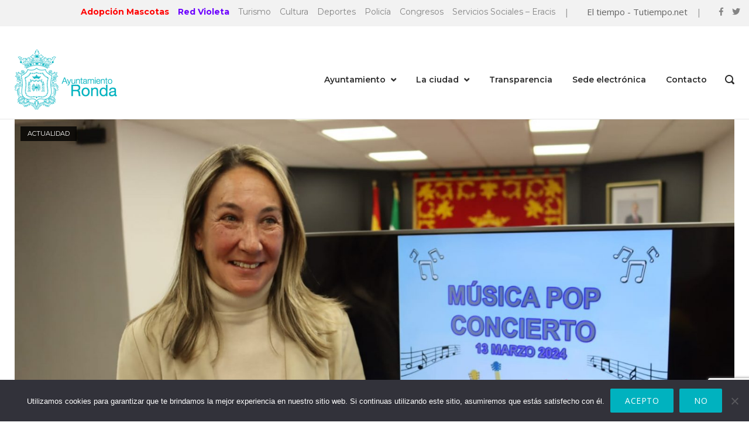

--- FILE ---
content_type: text/html; charset=UTF-8
request_url: https://ayuntamientoronda.es/el-ayuntamiento-presenta-el-concierto-musica-pop-de-la-escuela-municipal-de-musica-y-danza/
body_size: 20248
content:
<!DOCTYPE html>
<html lang="es-ES">
<head>
	<meta charset="UTF-8">
	<link rel="profile" href="https://gmpg.org/xfn/11">
	<title>El Ayuntamiento presenta el concierto ‘Música Pop’, de la Escuela Municipal de Música y Danza &#8211; Ayuntamiento de Ronda</title>
<meta name='robots' content='max-image-preview:large' />
<link rel="alternate" hreflang="es" href="https://ayuntamientoronda.es/el-ayuntamiento-presenta-el-concierto-musica-pop-de-la-escuela-municipal-de-musica-y-danza/" />
<link rel="alternate" hreflang="x-default" href="https://ayuntamientoronda.es/el-ayuntamiento-presenta-el-concierto-musica-pop-de-la-escuela-municipal-de-musica-y-danza/" />
<link rel='dns-prefetch' href='//use.fontawesome.com' />
<link rel='dns-prefetch' href='//fonts.googleapis.com' />
<link rel="alternate" type="application/rss+xml" title="Ayuntamiento de Ronda &raquo; Feed" href="https://ayuntamientoronda.es/feed/" />
<script type="text/javascript">
/* <![CDATA[ */
window._wpemojiSettings = {"baseUrl":"https:\/\/s.w.org\/images\/core\/emoji\/15.0.3\/72x72\/","ext":".png","svgUrl":"https:\/\/s.w.org\/images\/core\/emoji\/15.0.3\/svg\/","svgExt":".svg","source":{"concatemoji":"https:\/\/ayuntamientoronda.es\/wp-includes\/js\/wp-emoji-release.min.js?ver=7b1be56020912b7de2c95945d53e46b9"}};
/*! This file is auto-generated */
!function(i,n){var o,s,e;function c(e){try{var t={supportTests:e,timestamp:(new Date).valueOf()};sessionStorage.setItem(o,JSON.stringify(t))}catch(e){}}function p(e,t,n){e.clearRect(0,0,e.canvas.width,e.canvas.height),e.fillText(t,0,0);var t=new Uint32Array(e.getImageData(0,0,e.canvas.width,e.canvas.height).data),r=(e.clearRect(0,0,e.canvas.width,e.canvas.height),e.fillText(n,0,0),new Uint32Array(e.getImageData(0,0,e.canvas.width,e.canvas.height).data));return t.every(function(e,t){return e===r[t]})}function u(e,t,n){switch(t){case"flag":return n(e,"\ud83c\udff3\ufe0f\u200d\u26a7\ufe0f","\ud83c\udff3\ufe0f\u200b\u26a7\ufe0f")?!1:!n(e,"\ud83c\uddfa\ud83c\uddf3","\ud83c\uddfa\u200b\ud83c\uddf3")&&!n(e,"\ud83c\udff4\udb40\udc67\udb40\udc62\udb40\udc65\udb40\udc6e\udb40\udc67\udb40\udc7f","\ud83c\udff4\u200b\udb40\udc67\u200b\udb40\udc62\u200b\udb40\udc65\u200b\udb40\udc6e\u200b\udb40\udc67\u200b\udb40\udc7f");case"emoji":return!n(e,"\ud83d\udc26\u200d\u2b1b","\ud83d\udc26\u200b\u2b1b")}return!1}function f(e,t,n){var r="undefined"!=typeof WorkerGlobalScope&&self instanceof WorkerGlobalScope?new OffscreenCanvas(300,150):i.createElement("canvas"),a=r.getContext("2d",{willReadFrequently:!0}),o=(a.textBaseline="top",a.font="600 32px Arial",{});return e.forEach(function(e){o[e]=t(a,e,n)}),o}function t(e){var t=i.createElement("script");t.src=e,t.defer=!0,i.head.appendChild(t)}"undefined"!=typeof Promise&&(o="wpEmojiSettingsSupports",s=["flag","emoji"],n.supports={everything:!0,everythingExceptFlag:!0},e=new Promise(function(e){i.addEventListener("DOMContentLoaded",e,{once:!0})}),new Promise(function(t){var n=function(){try{var e=JSON.parse(sessionStorage.getItem(o));if("object"==typeof e&&"number"==typeof e.timestamp&&(new Date).valueOf()<e.timestamp+604800&&"object"==typeof e.supportTests)return e.supportTests}catch(e){}return null}();if(!n){if("undefined"!=typeof Worker&&"undefined"!=typeof OffscreenCanvas&&"undefined"!=typeof URL&&URL.createObjectURL&&"undefined"!=typeof Blob)try{var e="postMessage("+f.toString()+"("+[JSON.stringify(s),u.toString(),p.toString()].join(",")+"));",r=new Blob([e],{type:"text/javascript"}),a=new Worker(URL.createObjectURL(r),{name:"wpTestEmojiSupports"});return void(a.onmessage=function(e){c(n=e.data),a.terminate(),t(n)})}catch(e){}c(n=f(s,u,p))}t(n)}).then(function(e){for(var t in e)n.supports[t]=e[t],n.supports.everything=n.supports.everything&&n.supports[t],"flag"!==t&&(n.supports.everythingExceptFlag=n.supports.everythingExceptFlag&&n.supports[t]);n.supports.everythingExceptFlag=n.supports.everythingExceptFlag&&!n.supports.flag,n.DOMReady=!1,n.readyCallback=function(){n.DOMReady=!0}}).then(function(){return e}).then(function(){var e;n.supports.everything||(n.readyCallback(),(e=n.source||{}).concatemoji?t(e.concatemoji):e.wpemoji&&e.twemoji&&(t(e.twemoji),t(e.wpemoji)))}))}((window,document),window._wpemojiSettings);
/* ]]> */
</script>
<link rel='stylesheet' id='mec-select2-style-css' href='https://ayuntamientoronda.es/wp-content/plugins/modern-events-calendar-lite/assets/packages/select2/select2.min.css?ver=6.5.6' type='text/css' media='all' />
<link rel='stylesheet' id='mec-font-icons-css' href='https://ayuntamientoronda.es/wp-content/plugins/modern-events-calendar-lite/assets/css/iconfonts.css?ver=7b1be56020912b7de2c95945d53e46b9' type='text/css' media='all' />
<link rel='stylesheet' id='mec-frontend-style-css' href='https://ayuntamientoronda.es/wp-content/plugins/modern-events-calendar-lite/assets/css/frontend.min.css?ver=6.5.6' type='text/css' media='all' />
<link rel='stylesheet' id='mec-tooltip-style-css' href='https://ayuntamientoronda.es/wp-content/plugins/modern-events-calendar-lite/assets/packages/tooltip/tooltip.css?ver=7b1be56020912b7de2c95945d53e46b9' type='text/css' media='all' />
<link rel='stylesheet' id='mec-tooltip-shadow-style-css' href='https://ayuntamientoronda.es/wp-content/plugins/modern-events-calendar-lite/assets/packages/tooltip/tooltipster-sideTip-shadow.min.css?ver=7b1be56020912b7de2c95945d53e46b9' type='text/css' media='all' />
<link rel='stylesheet' id='featherlight-css' href='https://ayuntamientoronda.es/wp-content/plugins/modern-events-calendar-lite/assets/packages/featherlight/featherlight.css?ver=7b1be56020912b7de2c95945d53e46b9' type='text/css' media='all' />
<link rel='stylesheet' id='mec-lity-style-css' href='https://ayuntamientoronda.es/wp-content/plugins/modern-events-calendar-lite/assets/packages/lity/lity.min.css?ver=7b1be56020912b7de2c95945d53e46b9' type='text/css' media='all' />
<link rel='stylesheet' id='mec-general-calendar-style-css' href='https://ayuntamientoronda.es/wp-content/plugins/modern-events-calendar-lite/assets/css/mec-general-calendar.css?ver=7b1be56020912b7de2c95945d53e46b9' type='text/css' media='all' />
<style id='wp-emoji-styles-inline-css' type='text/css'>

	img.wp-smiley, img.emoji {
		display: inline !important;
		border: none !important;
		box-shadow: none !important;
		height: 1em !important;
		width: 1em !important;
		margin: 0 0.07em !important;
		vertical-align: -0.1em !important;
		background: none !important;
		padding: 0 !important;
	}
</style>
<link rel='stylesheet' id='wp-block-library-css' href='https://ayuntamientoronda.es/wp-includes/css/dist/block-library/style.min.css?ver=7b1be56020912b7de2c95945d53e46b9' type='text/css' media='all' />
<style id='classic-theme-styles-inline-css' type='text/css'>
/*! This file is auto-generated */
.wp-block-button__link{color:#fff;background-color:#32373c;border-radius:9999px;box-shadow:none;text-decoration:none;padding:calc(.667em + 2px) calc(1.333em + 2px);font-size:1.125em}.wp-block-file__button{background:#32373c;color:#fff;text-decoration:none}
</style>
<style id='global-styles-inline-css' type='text/css'>
:root{--wp--preset--aspect-ratio--square: 1;--wp--preset--aspect-ratio--4-3: 4/3;--wp--preset--aspect-ratio--3-4: 3/4;--wp--preset--aspect-ratio--3-2: 3/2;--wp--preset--aspect-ratio--2-3: 2/3;--wp--preset--aspect-ratio--16-9: 16/9;--wp--preset--aspect-ratio--9-16: 9/16;--wp--preset--color--black: #000000;--wp--preset--color--cyan-bluish-gray: #abb8c3;--wp--preset--color--white: #ffffff;--wp--preset--color--pale-pink: #f78da7;--wp--preset--color--vivid-red: #cf2e2e;--wp--preset--color--luminous-vivid-orange: #ff6900;--wp--preset--color--luminous-vivid-amber: #fcb900;--wp--preset--color--light-green-cyan: #7bdcb5;--wp--preset--color--vivid-green-cyan: #00d084;--wp--preset--color--pale-cyan-blue: #8ed1fc;--wp--preset--color--vivid-cyan-blue: #0693e3;--wp--preset--color--vivid-purple: #9b51e0;--wp--preset--gradient--vivid-cyan-blue-to-vivid-purple: linear-gradient(135deg,rgba(6,147,227,1) 0%,rgb(155,81,224) 100%);--wp--preset--gradient--light-green-cyan-to-vivid-green-cyan: linear-gradient(135deg,rgb(122,220,180) 0%,rgb(0,208,130) 100%);--wp--preset--gradient--luminous-vivid-amber-to-luminous-vivid-orange: linear-gradient(135deg,rgba(252,185,0,1) 0%,rgba(255,105,0,1) 100%);--wp--preset--gradient--luminous-vivid-orange-to-vivid-red: linear-gradient(135deg,rgba(255,105,0,1) 0%,rgb(207,46,46) 100%);--wp--preset--gradient--very-light-gray-to-cyan-bluish-gray: linear-gradient(135deg,rgb(238,238,238) 0%,rgb(169,184,195) 100%);--wp--preset--gradient--cool-to-warm-spectrum: linear-gradient(135deg,rgb(74,234,220) 0%,rgb(151,120,209) 20%,rgb(207,42,186) 40%,rgb(238,44,130) 60%,rgb(251,105,98) 80%,rgb(254,248,76) 100%);--wp--preset--gradient--blush-light-purple: linear-gradient(135deg,rgb(255,206,236) 0%,rgb(152,150,240) 100%);--wp--preset--gradient--blush-bordeaux: linear-gradient(135deg,rgb(254,205,165) 0%,rgb(254,45,45) 50%,rgb(107,0,62) 100%);--wp--preset--gradient--luminous-dusk: linear-gradient(135deg,rgb(255,203,112) 0%,rgb(199,81,192) 50%,rgb(65,88,208) 100%);--wp--preset--gradient--pale-ocean: linear-gradient(135deg,rgb(255,245,203) 0%,rgb(182,227,212) 50%,rgb(51,167,181) 100%);--wp--preset--gradient--electric-grass: linear-gradient(135deg,rgb(202,248,128) 0%,rgb(113,206,126) 100%);--wp--preset--gradient--midnight: linear-gradient(135deg,rgb(2,3,129) 0%,rgb(40,116,252) 100%);--wp--preset--font-size--small: 13px;--wp--preset--font-size--medium: 20px;--wp--preset--font-size--large: 36px;--wp--preset--font-size--x-large: 42px;--wp--preset--spacing--20: 0.44rem;--wp--preset--spacing--30: 0.67rem;--wp--preset--spacing--40: 1rem;--wp--preset--spacing--50: 1.5rem;--wp--preset--spacing--60: 2.25rem;--wp--preset--spacing--70: 3.38rem;--wp--preset--spacing--80: 5.06rem;--wp--preset--shadow--natural: 6px 6px 9px rgba(0, 0, 0, 0.2);--wp--preset--shadow--deep: 12px 12px 50px rgba(0, 0, 0, 0.4);--wp--preset--shadow--sharp: 6px 6px 0px rgba(0, 0, 0, 0.2);--wp--preset--shadow--outlined: 6px 6px 0px -3px rgba(255, 255, 255, 1), 6px 6px rgba(0, 0, 0, 1);--wp--preset--shadow--crisp: 6px 6px 0px rgba(0, 0, 0, 1);}:where(.is-layout-flex){gap: 0.5em;}:where(.is-layout-grid){gap: 0.5em;}body .is-layout-flex{display: flex;}.is-layout-flex{flex-wrap: wrap;align-items: center;}.is-layout-flex > :is(*, div){margin: 0;}body .is-layout-grid{display: grid;}.is-layout-grid > :is(*, div){margin: 0;}:where(.wp-block-columns.is-layout-flex){gap: 2em;}:where(.wp-block-columns.is-layout-grid){gap: 2em;}:where(.wp-block-post-template.is-layout-flex){gap: 1.25em;}:where(.wp-block-post-template.is-layout-grid){gap: 1.25em;}.has-black-color{color: var(--wp--preset--color--black) !important;}.has-cyan-bluish-gray-color{color: var(--wp--preset--color--cyan-bluish-gray) !important;}.has-white-color{color: var(--wp--preset--color--white) !important;}.has-pale-pink-color{color: var(--wp--preset--color--pale-pink) !important;}.has-vivid-red-color{color: var(--wp--preset--color--vivid-red) !important;}.has-luminous-vivid-orange-color{color: var(--wp--preset--color--luminous-vivid-orange) !important;}.has-luminous-vivid-amber-color{color: var(--wp--preset--color--luminous-vivid-amber) !important;}.has-light-green-cyan-color{color: var(--wp--preset--color--light-green-cyan) !important;}.has-vivid-green-cyan-color{color: var(--wp--preset--color--vivid-green-cyan) !important;}.has-pale-cyan-blue-color{color: var(--wp--preset--color--pale-cyan-blue) !important;}.has-vivid-cyan-blue-color{color: var(--wp--preset--color--vivid-cyan-blue) !important;}.has-vivid-purple-color{color: var(--wp--preset--color--vivid-purple) !important;}.has-black-background-color{background-color: var(--wp--preset--color--black) !important;}.has-cyan-bluish-gray-background-color{background-color: var(--wp--preset--color--cyan-bluish-gray) !important;}.has-white-background-color{background-color: var(--wp--preset--color--white) !important;}.has-pale-pink-background-color{background-color: var(--wp--preset--color--pale-pink) !important;}.has-vivid-red-background-color{background-color: var(--wp--preset--color--vivid-red) !important;}.has-luminous-vivid-orange-background-color{background-color: var(--wp--preset--color--luminous-vivid-orange) !important;}.has-luminous-vivid-amber-background-color{background-color: var(--wp--preset--color--luminous-vivid-amber) !important;}.has-light-green-cyan-background-color{background-color: var(--wp--preset--color--light-green-cyan) !important;}.has-vivid-green-cyan-background-color{background-color: var(--wp--preset--color--vivid-green-cyan) !important;}.has-pale-cyan-blue-background-color{background-color: var(--wp--preset--color--pale-cyan-blue) !important;}.has-vivid-cyan-blue-background-color{background-color: var(--wp--preset--color--vivid-cyan-blue) !important;}.has-vivid-purple-background-color{background-color: var(--wp--preset--color--vivid-purple) !important;}.has-black-border-color{border-color: var(--wp--preset--color--black) !important;}.has-cyan-bluish-gray-border-color{border-color: var(--wp--preset--color--cyan-bluish-gray) !important;}.has-white-border-color{border-color: var(--wp--preset--color--white) !important;}.has-pale-pink-border-color{border-color: var(--wp--preset--color--pale-pink) !important;}.has-vivid-red-border-color{border-color: var(--wp--preset--color--vivid-red) !important;}.has-luminous-vivid-orange-border-color{border-color: var(--wp--preset--color--luminous-vivid-orange) !important;}.has-luminous-vivid-amber-border-color{border-color: var(--wp--preset--color--luminous-vivid-amber) !important;}.has-light-green-cyan-border-color{border-color: var(--wp--preset--color--light-green-cyan) !important;}.has-vivid-green-cyan-border-color{border-color: var(--wp--preset--color--vivid-green-cyan) !important;}.has-pale-cyan-blue-border-color{border-color: var(--wp--preset--color--pale-cyan-blue) !important;}.has-vivid-cyan-blue-border-color{border-color: var(--wp--preset--color--vivid-cyan-blue) !important;}.has-vivid-purple-border-color{border-color: var(--wp--preset--color--vivid-purple) !important;}.has-vivid-cyan-blue-to-vivid-purple-gradient-background{background: var(--wp--preset--gradient--vivid-cyan-blue-to-vivid-purple) !important;}.has-light-green-cyan-to-vivid-green-cyan-gradient-background{background: var(--wp--preset--gradient--light-green-cyan-to-vivid-green-cyan) !important;}.has-luminous-vivid-amber-to-luminous-vivid-orange-gradient-background{background: var(--wp--preset--gradient--luminous-vivid-amber-to-luminous-vivid-orange) !important;}.has-luminous-vivid-orange-to-vivid-red-gradient-background{background: var(--wp--preset--gradient--luminous-vivid-orange-to-vivid-red) !important;}.has-very-light-gray-to-cyan-bluish-gray-gradient-background{background: var(--wp--preset--gradient--very-light-gray-to-cyan-bluish-gray) !important;}.has-cool-to-warm-spectrum-gradient-background{background: var(--wp--preset--gradient--cool-to-warm-spectrum) !important;}.has-blush-light-purple-gradient-background{background: var(--wp--preset--gradient--blush-light-purple) !important;}.has-blush-bordeaux-gradient-background{background: var(--wp--preset--gradient--blush-bordeaux) !important;}.has-luminous-dusk-gradient-background{background: var(--wp--preset--gradient--luminous-dusk) !important;}.has-pale-ocean-gradient-background{background: var(--wp--preset--gradient--pale-ocean) !important;}.has-electric-grass-gradient-background{background: var(--wp--preset--gradient--electric-grass) !important;}.has-midnight-gradient-background{background: var(--wp--preset--gradient--midnight) !important;}.has-small-font-size{font-size: var(--wp--preset--font-size--small) !important;}.has-medium-font-size{font-size: var(--wp--preset--font-size--medium) !important;}.has-large-font-size{font-size: var(--wp--preset--font-size--large) !important;}.has-x-large-font-size{font-size: var(--wp--preset--font-size--x-large) !important;}
:where(.wp-block-post-template.is-layout-flex){gap: 1.25em;}:where(.wp-block-post-template.is-layout-grid){gap: 1.25em;}
:where(.wp-block-columns.is-layout-flex){gap: 2em;}:where(.wp-block-columns.is-layout-grid){gap: 2em;}
:root :where(.wp-block-pullquote){font-size: 1.5em;line-height: 1.6;}
</style>
<link rel='stylesheet' id='wpml-blocks-css' href='https://ayuntamientoronda.es/wp-content/plugins/sitepress-multilingual-cms/dist/css/blocks/styles.css?ver=4.6.7' type='text/css' media='all' />
<link rel='stylesheet' id='contact-form-7-css' href='https://ayuntamientoronda.es/wp-content/plugins/contact-form-7/includes/css/styles.css?ver=6.0.6' type='text/css' media='all' />
<link rel='stylesheet' id='cookie-notice-front-css' href='https://ayuntamientoronda.es/wp-content/plugins/cookie-notice/css/front.min.css?ver=2.5.11' type='text/css' media='all' />
<link rel='stylesheet' id='sow-image-default-4e6925654b7a-css' href='https://ayuntamientoronda.es/wp-content/uploads/siteorigin-widgets/sow-image-default-4e6925654b7a.css?ver=7b1be56020912b7de2c95945d53e46b9' type='text/css' media='all' />
<link rel='stylesheet' id='parent-style-css' href='https://ayuntamientoronda.es/wp-content/themes/talento-theme/style.css?ver=7b1be56020912b7de2c95945d53e46b9' type='text/css' media='all' />
<link rel='stylesheet' id='child-style-css' href='https://ayuntamientoronda.es/wp-content/themes/talento-mini/style.css?ver=7b1be56020912b7de2c95945d53e46b9' type='text/css' media='all' />
<link rel='stylesheet' id='load-fa-css' href='https://use.fontawesome.com/releases/v5.3.1/css/all.css?ver=7b1be56020912b7de2c95945d53e46b9' type='text/css' media='all' />
<link rel='stylesheet' id='polestar-style-css' href='https://ayuntamientoronda.es/wp-content/themes/talento-theme/style.min.css?ver=1.3.12' type='text/css' media='all' />
<link rel='stylesheet' id='polestar-icons-css' href='https://ayuntamientoronda.es/wp-content/themes/talento-theme/css/polestar-icons.min.css?ver=1.3.12' type='text/css' media='all' />
<link rel='stylesheet' id='polestar-fonts-css' href='//fonts.googleapis.com/css?family=Montserrat%3Aregular%2Citalic%2C600%2C700%7COpen+Sans%3Aregular%2Citalic%2C600%2C700%26subset%3Dlatin%2C' type='text/css' media='screen' />
<!--n2css--><!--n2js--><script type="text/javascript" src="https://ayuntamientoronda.es/wp-includes/js/jquery/jquery.min.js?ver=3.7.1" id="jquery-core-js"></script>
<script type="text/javascript" src="https://ayuntamientoronda.es/wp-includes/js/jquery/jquery-migrate.min.js?ver=3.4.1" id="jquery-migrate-js"></script>
<script type="text/javascript" src="https://ayuntamientoronda.es/wp-content/plugins/modern-events-calendar-lite/assets/js/mec-general-calendar.js?ver=6.5.6" id="mec-general-calendar-script-js"></script>
<script type="text/javascript" id="mec-frontend-script-js-extra">
/* <![CDATA[ */
var mecdata = {"day":"d\u00eda","days":"d\u00edas","hour":"hora","hours":"horas","minute":"minuto","minutes":"minutos","second":"segundo","seconds":"segundos","elementor_edit_mode":"no","recapcha_key":"","ajax_url":"https:\/\/ayuntamientoronda.es\/wp-admin\/admin-ajax.php","fes_nonce":"12b0292150","current_year":"2026","current_month":"01","datepicker_format":"dd-mm-yy&d-m-Y"};
/* ]]> */
</script>
<script type="text/javascript" src="https://ayuntamientoronda.es/wp-content/plugins/modern-events-calendar-lite/assets/js/frontend.js?ver=6.5.6" id="mec-frontend-script-js"></script>
<script type="text/javascript" src="https://ayuntamientoronda.es/wp-content/plugins/modern-events-calendar-lite/assets/js/events.js?ver=6.5.6" id="mec-events-script-js"></script>
<link rel="https://api.w.org/" href="https://ayuntamientoronda.es/wp-json/" /><link rel="alternate" title="JSON" type="application/json" href="https://ayuntamientoronda.es/wp-json/wp/v2/posts/19672" /><link rel="canonical" href="https://ayuntamientoronda.es/el-ayuntamiento-presenta-el-concierto-musica-pop-de-la-escuela-municipal-de-musica-y-danza/" />
<link rel="alternate" title="oEmbed (JSON)" type="application/json+oembed" href="https://ayuntamientoronda.es/wp-json/oembed/1.0/embed?url=https%3A%2F%2Fayuntamientoronda.es%2Fel-ayuntamiento-presenta-el-concierto-musica-pop-de-la-escuela-municipal-de-musica-y-danza%2F" />
<link rel="alternate" title="oEmbed (XML)" type="text/xml+oembed" href="https://ayuntamientoronda.es/wp-json/oembed/1.0/embed?url=https%3A%2F%2Fayuntamientoronda.es%2Fel-ayuntamiento-presenta-el-concierto-musica-pop-de-la-escuela-municipal-de-musica-y-danza%2F&#038;format=xml" />
<meta name="generator" content="WPML ver:4.6.7 stt:1,2;" />
<link rel='stylesheet' href='../wp-content/plugins/carousel-flickity/style.css'><script src='../wp-content/plugins/carousel-flickity/flickity.pkgd.js'></script><script language="javascript" type="text/javascript">
			 var style = document.createElement("style");
			 style.type = "text/css";
			 style.id = "antiClickjack";
			 if ("cssText" in style){
			   style.cssText = "body{display:none !important;}";
			 }else{
			   style.innerHTML = "body{display:none !important;}";
			}
			document.getElementsByTagName("head")[0].appendChild(style);

			if (top.document.domain === document.domain) {
			 var antiClickjack = document.getElementById("antiClickjack");
			 antiClickjack.parentNode.removeChild(antiClickjack);
			} else {
			 top.location = self.location;
			}
		  </script><!-- Analytics by WP Statistics - https://wp-statistics.com -->
	<meta name="viewport" content="width=device-width, initial-scale=1">

<style type="text/css" id="polestar-custom-css">
a,a:visited,.main-navigation .current a,.main-navigation .current_page_item > a,.main-navigation .current-menu-item > a,.main-navigation .current_page_ancestor > a,.main-navigation .current-menu-ancestor > a,.site-content .post-navigation a:hover,.comment-navigation a:hover,.footer-menu .menu li a:hover,.footer-menu .menu li a:hover:before,.breadcrumbs a:hover,.widget-area .widget a:hover,.site-footer .widget a:hover,.widget #wp-calendar tfoot #prev a:hover,.widget #wp-calendar tfoot #next a:hover,.entry-meta > span a:hover,.site-content .more-wrapper a:hover,.yarpp-related ol li .related-post-title:hover,.related-posts-section ol li .related-post-title:hover,.yarpp-related ol li .related-post-date:hover,.related-posts-section ol li .related-post-date:hover,.author-box .author-description span a:hover,.comment-list .comment .comment-reply-link:hover,.comment-list .pingback .comment-reply-link:hover,.comment-reply-title #cancel-comment-reply-link:hover,#commentform .comment-notes a:hover,#commentform .logged-in-as a:hover,.site-footer .site-info a:hover{color:#00b2bf;}button,.button,.pagination .page-numbers:hover,.pagination .page-numbers:focus,.pagination .current,#infinite-handle span button,#infinite-handle span button:hover,.added_to_cart,input[type="button"],input[type="reset"],input[type="submit"],.main-navigation ul .menu-button a,.page-links .post-page-numbers:hover,.page-links .post-page-numbers.current,.tags-links a:hover,#page .widget_tag_cloud a:hover{background:#00b2bf;}.button:hover,#infinite-handle span button:hover,button:hover,.added_to_cart:hover,input[type="button"]:hover,input[type="reset"]:hover,input[type="submit"]:hover,.main-navigation ul .menu-button a:hover{background-color:rgba(0, 178, 191, 0.8);}blockquote{border-color:#00b2bf;}
@media (max-width:880px){body:not(.page-layout-stripped) #masthead.mobile-menu .main-navigation > div:not(.mega-menu-wrap),#masthead.mobile-menu .main-navigation .shopping-cart,#masthead.mobile-menu .main-navigation .search-icon{display:none;}#masthead.mobile-menu #mobile-menu-button{display:inline-block;}}
@media (min-width:881px){.site-header #mobile-navigation{display:none !important;}}
</style>
<style type="text/css">.mec-wrap, .mec-wrap div:not([class^="elementor-"]), .lity-container, .mec-wrap h1, .mec-wrap h2, .mec-wrap h3, .mec-wrap h4, .mec-wrap h5, .mec-wrap h6, .entry-content .mec-wrap h1, .entry-content .mec-wrap h2, .entry-content .mec-wrap h3, .entry-content .mec-wrap h4, .entry-content .mec-wrap h5, .entry-content .mec-wrap h6, .mec-wrap .mec-totalcal-box input[type="submit"], .mec-wrap .mec-totalcal-box .mec-totalcal-view span, .mec-agenda-event-title a, .lity-content .mec-events-meta-group-booking select, .lity-content .mec-book-ticket-variation h5, .lity-content .mec-events-meta-group-booking input[type="number"], .lity-content .mec-events-meta-group-booking input[type="text"], .lity-content .mec-events-meta-group-booking input[type="email"],.mec-organizer-item a, .mec-single-event .mec-events-meta-group-booking ul.mec-book-tickets-container li.mec-book-ticket-container label { font-family: "Montserrat", -apple-system, BlinkMacSystemFont, "Segoe UI", Roboto, sans-serif;}.mec-event-content p, .mec-search-bar-result .mec-event-detail{ font-family: Roboto, sans-serif;} .mec-wrap .mec-totalcal-box input, .mec-wrap .mec-totalcal-box select, .mec-checkboxes-search .mec-searchbar-category-wrap, .mec-wrap .mec-totalcal-box .mec-totalcal-view span { font-family: "Roboto", Helvetica, Arial, sans-serif; }.mec-event-grid-modern .event-grid-modern-head .mec-event-day, .mec-event-list-minimal .mec-time-details, .mec-event-list-minimal .mec-event-detail, .mec-event-list-modern .mec-event-detail, .mec-event-grid-minimal .mec-time-details, .mec-event-grid-minimal .mec-event-detail, .mec-event-grid-simple .mec-event-detail, .mec-event-cover-modern .mec-event-place, .mec-event-cover-clean .mec-event-place, .mec-calendar .mec-event-article .mec-localtime-details div, .mec-calendar .mec-event-article .mec-event-detail, .mec-calendar.mec-calendar-daily .mec-calendar-d-top h2, .mec-calendar.mec-calendar-daily .mec-calendar-d-top h3, .mec-toggle-item-col .mec-event-day, .mec-weather-summary-temp { font-family: "Roboto", sans-serif; } .mec-fes-form, .mec-fes-list, .mec-fes-form input, .mec-event-date .mec-tooltip .box, .mec-event-status .mec-tooltip .box, .ui-datepicker.ui-widget, .mec-fes-form button[type="submit"].mec-fes-sub-button, .mec-wrap .mec-timeline-events-container p, .mec-wrap .mec-timeline-events-container h4, .mec-wrap .mec-timeline-events-container div, .mec-wrap .mec-timeline-events-container a, .mec-wrap .mec-timeline-events-container span { font-family: -apple-system, BlinkMacSystemFont, "Segoe UI", Roboto, sans-serif !important; }.mec-event-grid-minimal .mec-modal-booking-button:hover, .mec-events-timeline-wrap .mec-organizer-item a, .mec-events-timeline-wrap .mec-organizer-item:after, .mec-events-timeline-wrap .mec-shortcode-organizers i, .mec-timeline-event .mec-modal-booking-button, .mec-wrap .mec-map-lightbox-wp.mec-event-list-classic .mec-event-date, .mec-timetable-t2-col .mec-modal-booking-button:hover, .mec-event-container-classic .mec-modal-booking-button:hover, .mec-calendar-events-side .mec-modal-booking-button:hover, .mec-event-grid-yearly  .mec-modal-booking-button, .mec-events-agenda .mec-modal-booking-button, .mec-event-grid-simple .mec-modal-booking-button, .mec-event-list-minimal  .mec-modal-booking-button:hover, .mec-timeline-month-divider,  .mec-wrap.colorskin-custom .mec-totalcal-box .mec-totalcal-view span:hover,.mec-wrap.colorskin-custom .mec-calendar.mec-event-calendar-classic .mec-selected-day,.mec-wrap.colorskin-custom .mec-color, .mec-wrap.colorskin-custom .mec-event-sharing-wrap .mec-event-sharing > li:hover a, .mec-wrap.colorskin-custom .mec-color-hover:hover, .mec-wrap.colorskin-custom .mec-color-before *:before ,.mec-wrap.colorskin-custom .mec-widget .mec-event-grid-classic.owl-carousel .owl-nav i,.mec-wrap.colorskin-custom .mec-event-list-classic a.magicmore:hover,.mec-wrap.colorskin-custom .mec-event-grid-simple:hover .mec-event-title,.mec-wrap.colorskin-custom .mec-single-event .mec-event-meta dd.mec-events-event-categories:before,.mec-wrap.colorskin-custom .mec-single-event-date:before,.mec-wrap.colorskin-custom .mec-single-event-time:before,.mec-wrap.colorskin-custom .mec-events-meta-group.mec-events-meta-group-venue:before,.mec-wrap.colorskin-custom .mec-calendar .mec-calendar-side .mec-previous-month i,.mec-wrap.colorskin-custom .mec-calendar .mec-calendar-side .mec-next-month:hover,.mec-wrap.colorskin-custom .mec-calendar .mec-calendar-side .mec-previous-month:hover,.mec-wrap.colorskin-custom .mec-calendar .mec-calendar-side .mec-next-month:hover,.mec-wrap.colorskin-custom .mec-calendar.mec-event-calendar-classic dt.mec-selected-day:hover,.mec-wrap.colorskin-custom .mec-infowindow-wp h5 a:hover, .colorskin-custom .mec-events-meta-group-countdown .mec-end-counts h3,.mec-calendar .mec-calendar-side .mec-next-month i,.mec-wrap .mec-totalcal-box i,.mec-calendar .mec-event-article .mec-event-title a:hover,.mec-attendees-list-details .mec-attendee-profile-link a:hover,.mec-wrap.colorskin-custom .mec-next-event-details li i, .mec-next-event-details i:before, .mec-marker-infowindow-wp .mec-marker-infowindow-count, .mec-next-event-details a,.mec-wrap.colorskin-custom .mec-events-masonry-cats a.mec-masonry-cat-selected,.lity .mec-color,.lity .mec-color-before :before,.lity .mec-color-hover:hover,.lity .mec-wrap .mec-color,.lity .mec-wrap .mec-color-before :before,.lity .mec-wrap .mec-color-hover:hover,.leaflet-popup-content .mec-color,.leaflet-popup-content .mec-color-before :before,.leaflet-popup-content .mec-color-hover:hover,.leaflet-popup-content .mec-wrap .mec-color,.leaflet-popup-content .mec-wrap .mec-color-before :before,.leaflet-popup-content .mec-wrap .mec-color-hover:hover, .mec-calendar.mec-calendar-daily .mec-calendar-d-table .mec-daily-view-day.mec-daily-view-day-active.mec-color, .mec-map-boxshow div .mec-map-view-event-detail.mec-event-detail i,.mec-map-boxshow div .mec-map-view-event-detail.mec-event-detail:hover,.mec-map-boxshow .mec-color,.mec-map-boxshow .mec-color-before :before,.mec-map-boxshow .mec-color-hover:hover,.mec-map-boxshow .mec-wrap .mec-color,.mec-map-boxshow .mec-wrap .mec-color-before :before,.mec-map-boxshow .mec-wrap .mec-color-hover:hover, .mec-choosen-time-message, .mec-booking-calendar-month-navigation .mec-next-month:hover, .mec-booking-calendar-month-navigation .mec-previous-month:hover, .mec-yearly-view-wrap .mec-agenda-event-title a:hover, .mec-yearly-view-wrap .mec-yearly-title-sec .mec-next-year i, .mec-yearly-view-wrap .mec-yearly-title-sec .mec-previous-year i, .mec-yearly-view-wrap .mec-yearly-title-sec .mec-next-year:hover, .mec-yearly-view-wrap .mec-yearly-title-sec .mec-previous-year:hover, .mec-av-spot .mec-av-spot-head .mec-av-spot-box span, .mec-wrap.colorskin-custom .mec-calendar .mec-calendar-side .mec-previous-month:hover .mec-load-month-link, .mec-wrap.colorskin-custom .mec-calendar .mec-calendar-side .mec-next-month:hover .mec-load-month-link, .mec-yearly-view-wrap .mec-yearly-title-sec .mec-previous-year:hover .mec-load-month-link, .mec-yearly-view-wrap .mec-yearly-title-sec .mec-next-year:hover .mec-load-month-link, .mec-skin-list-events-container .mec-data-fields-tooltip .mec-data-fields-tooltip-box ul .mec-event-data-field-item a, .mec-booking-shortcode .mec-event-ticket-name, .mec-booking-shortcode .mec-event-ticket-price, .mec-booking-shortcode .mec-ticket-variation-name, .mec-booking-shortcode .mec-ticket-variation-price, .mec-booking-shortcode label, .mec-booking-shortcode .nice-select, .mec-booking-shortcode input, .mec-booking-shortcode span.mec-book-price-detail-description, .mec-booking-shortcode .mec-ticket-name, .mec-booking-shortcode label.wn-checkbox-label, .mec-wrap.mec-cart table tr td a {color: #00b2bf}.mec-skin-carousel-container .mec-event-footer-carousel-type3 .mec-modal-booking-button:hover, .mec-wrap.colorskin-custom .mec-event-sharing .mec-event-share:hover .event-sharing-icon,.mec-wrap.colorskin-custom .mec-event-grid-clean .mec-event-date,.mec-wrap.colorskin-custom .mec-event-list-modern .mec-event-sharing > li:hover a i,.mec-wrap.colorskin-custom .mec-event-list-modern .mec-event-sharing .mec-event-share:hover .mec-event-sharing-icon,.mec-wrap.colorskin-custom .mec-event-list-modern .mec-event-sharing li:hover a i,.mec-wrap.colorskin-custom .mec-calendar:not(.mec-event-calendar-classic) .mec-selected-day,.mec-wrap.colorskin-custom .mec-calendar .mec-selected-day:hover,.mec-wrap.colorskin-custom .mec-calendar .mec-calendar-row  dt.mec-has-event:hover,.mec-wrap.colorskin-custom .mec-calendar .mec-has-event:after, .mec-wrap.colorskin-custom .mec-bg-color, .mec-wrap.colorskin-custom .mec-bg-color-hover:hover, .colorskin-custom .mec-event-sharing-wrap:hover > li, .mec-wrap.colorskin-custom .mec-totalcal-box .mec-totalcal-view span.mec-totalcalview-selected,.mec-wrap .flip-clock-wrapper ul li a div div.inn,.mec-wrap .mec-totalcal-box .mec-totalcal-view span.mec-totalcalview-selected,.event-carousel-type1-head .mec-event-date-carousel,.mec-event-countdown-style3 .mec-event-date,#wrap .mec-wrap article.mec-event-countdown-style1,.mec-event-countdown-style1 .mec-event-countdown-part3 a.mec-event-button,.mec-wrap .mec-event-countdown-style2,.mec-map-get-direction-btn-cnt input[type="submit"],.mec-booking button,span.mec-marker-wrap,.mec-wrap.colorskin-custom .mec-timeline-events-container .mec-timeline-event-date:before, .mec-has-event-for-booking.mec-active .mec-calendar-novel-selected-day, .mec-booking-tooltip.multiple-time .mec-booking-calendar-date.mec-active, .mec-booking-tooltip.multiple-time .mec-booking-calendar-date:hover, .mec-ongoing-normal-label, .mec-calendar .mec-has-event:after, .mec-event-list-modern .mec-event-sharing li:hover .telegram{background-color: #00b2bf;}.mec-booking-tooltip.multiple-time .mec-booking-calendar-date:hover, .mec-calendar-day.mec-active .mec-booking-tooltip.multiple-time .mec-booking-calendar-date.mec-active{ background-color: #00b2bf;}.mec-skin-carousel-container .mec-event-footer-carousel-type3 .mec-modal-booking-button:hover, .mec-timeline-month-divider, .mec-wrap.colorskin-custom .mec-single-event .mec-speakers-details ul li .mec-speaker-avatar a:hover img,.mec-wrap.colorskin-custom .mec-event-list-modern .mec-event-sharing > li:hover a i,.mec-wrap.colorskin-custom .mec-event-list-modern .mec-event-sharing .mec-event-share:hover .mec-event-sharing-icon,.mec-wrap.colorskin-custom .mec-event-list-standard .mec-month-divider span:before,.mec-wrap.colorskin-custom .mec-single-event .mec-social-single:before,.mec-wrap.colorskin-custom .mec-single-event .mec-frontbox-title:before,.mec-wrap.colorskin-custom .mec-calendar .mec-calendar-events-side .mec-table-side-day, .mec-wrap.colorskin-custom .mec-border-color, .mec-wrap.colorskin-custom .mec-border-color-hover:hover, .colorskin-custom .mec-single-event .mec-frontbox-title:before, .colorskin-custom .mec-single-event .mec-wrap-checkout h4:before, .colorskin-custom .mec-single-event .mec-events-meta-group-booking form > h4:before, .mec-wrap.colorskin-custom .mec-totalcal-box .mec-totalcal-view span.mec-totalcalview-selected,.mec-wrap .mec-totalcal-box .mec-totalcal-view span.mec-totalcalview-selected,.event-carousel-type1-head .mec-event-date-carousel:after,.mec-wrap.colorskin-custom .mec-events-masonry-cats a.mec-masonry-cat-selected, .mec-marker-infowindow-wp .mec-marker-infowindow-count, .mec-wrap.colorskin-custom .mec-events-masonry-cats a:hover, .mec-has-event-for-booking .mec-calendar-novel-selected-day, .mec-booking-tooltip.multiple-time .mec-booking-calendar-date.mec-active, .mec-booking-tooltip.multiple-time .mec-booking-calendar-date:hover, .mec-virtual-event-history h3:before, .mec-booking-tooltip.multiple-time .mec-booking-calendar-date:hover, .mec-calendar-day.mec-active .mec-booking-tooltip.multiple-time .mec-booking-calendar-date.mec-active, .mec-rsvp-form-box form > h4:before, .mec-wrap .mec-box-title::before, .mec-box-title::before  {border-color: #00b2bf;}.mec-wrap.colorskin-custom .mec-event-countdown-style3 .mec-event-date:after,.mec-wrap.colorskin-custom .mec-month-divider span:before, .mec-calendar.mec-event-container-simple dl dt.mec-selected-day, .mec-calendar.mec-event-container-simple dl dt.mec-selected-day:hover{border-bottom-color:#00b2bf;}.mec-wrap.colorskin-custom  article.mec-event-countdown-style1 .mec-event-countdown-part2:after{border-color: transparent transparent transparent #00b2bf;}.mec-wrap.colorskin-custom .mec-box-shadow-color { box-shadow: 0 4px 22px -7px #00b2bf;}.mec-events-timeline-wrap .mec-shortcode-organizers, .mec-timeline-event .mec-modal-booking-button, .mec-events-timeline-wrap:before, .mec-wrap.colorskin-custom .mec-timeline-event-local-time, .mec-wrap.colorskin-custom .mec-timeline-event-time ,.mec-wrap.colorskin-custom .mec-timeline-event-location,.mec-choosen-time-message { background: rgba(0,178,191,.11);}.mec-wrap.colorskin-custom .mec-timeline-events-container .mec-timeline-event-date:after{ background: rgba(0,178,191,.3);}.mec-booking-shortcode button { box-shadow: 0 2px 2px rgba(0 178 191 / 27%);}.mec-booking-shortcode button.mec-book-form-back-button{ background-color: rgba(0 178 191 / 40%);}.mec-events-meta-group-booking-shortcode{ background: rgba(0,178,191,.14);}.mec-booking-shortcode label.wn-checkbox-label, .mec-booking-shortcode .nice-select,.mec-booking-shortcode input, .mec-booking-shortcode .mec-book-form-gateway-label input[type=radio]:before, .mec-booking-shortcode input[type=radio]:checked:before, .mec-booking-shortcode ul.mec-book-price-details li, .mec-booking-shortcode ul.mec-book-price-details{ border-color: rgba(0 178 191 / 27%) !important;}.mec-booking-shortcode input::-webkit-input-placeholder,.mec-booking-shortcode textarea::-webkit-input-placeholder{color: #00b2bf}.mec-booking-shortcode input::-moz-placeholder,.mec-booking-shortcode textarea::-moz-placeholder{color: #00b2bf}.mec-booking-shortcode input:-ms-input-placeholder,.mec-booking-shortcode textarea:-ms-input-placeholder {color: #00b2bf}.mec-booking-shortcode input:-moz-placeholder,.mec-booking-shortcode textarea:-moz-placeholder {color: #00b2bf}.mec-booking-shortcode label.wn-checkbox-label:after, .mec-booking-shortcode label.wn-checkbox-label:before, .mec-booking-shortcode input[type=radio]:checked:after{background-color: #00b2bf}</style>	<script src="https://www.google.com/recaptcha/api.js?render=6LcFmNkUAAAAAMB5zfunajEvyrDk3FrPAVIqqaP1"></script>
</head>

<body data-rsssl=1 class="post-template-default single single-post postid-19672 single-format-standard cookies-not-set css3-animations no-js page-layout-no-sidebar no-header-margin no-footer-margin sidebar no-topbar">

<div id="page" class="site">
	<a class="skip-link screen-reader-text" href="#content">Skip to content</a>

		
		
		<header id="masthead" class="site-header sticky mobile-menu"  >
						<div class="tophead">
				<div class="contenidohead">
					<ul class="top">
						<li><div class="menu-top_head-menu-container"><ul id="menu-top_head-menu" class="menu"><li id="menu-item-22431" class="menu-item menu-item-type-custom menu-item-object-custom menu-item-22431"><a href="https://ayuntamientoronda.es/wp-content/uploads/2025/12/Animales-para-adoptar-21.01.2026.pdf"><b><p style="color:#ff0000 "; display: none;>Adopción Mascotas</p></b></a></li>
<li id="menu-item-21156" class="menu-item menu-item-type-custom menu-item-object-custom menu-item-21156"><a href="https://ayuntamientoronda.es/red-violeta/"><b><p style="color:#6c00ff ";>Red Violeta</p> </b></a></li>
<li id="menu-item-1334" class="menu-item menu-item-type-custom menu-item-object-custom menu-item-1334"><a target="_blank" rel="noopener" href="http://www.turismoderonda.es/es/">Turismo</a></li>
<li id="menu-item-1335" class="menu-item menu-item-type-custom menu-item-object-custom menu-item-1335"><a href="https://www.facebook.com/culturaronda/">Cultura</a></li>
<li id="menu-item-1336" class="menu-item menu-item-type-custom menu-item-object-custom menu-item-1336"><a target="_blank" rel="noopener" href="https://deportesronda.es/">Deportes</a></li>
<li id="menu-item-1337" class="menu-item menu-item-type-custom menu-item-object-custom menu-item-1337"><a target="_blank" rel="noopener" href="http://www.instagram.com/policialocalronda/">Policía</a></li>
<li id="menu-item-1338" class="menu-item menu-item-type-custom menu-item-object-custom menu-item-1338"><a target="_blank" rel="noopener" href="https://www.andalucia.org/es/ronda-reuniones-y-congresos-palacio-de-congresos-de-ronda">Congresos</a></li>
<li id="menu-item-6896" class="menu-item menu-item-type-custom menu-item-object-custom menu-item-6896"><a href="https://ayuntamientoronda.es/wp-content/uploads/2024/07/Plan-local-Zona-Desfavorecida-La-Dehesa-El-Fuerte-ERACIS-2024-2028.pdf">Servicios Sociales &#8211; Eracis</a></li>
</ul></div> </li><li><div class="barrita" style="color:#979797; margin-right:2rem;">|</div><!-- www.tutiempo.net - Ancho:96px - Alto:24px -->
<div id="TT_FgBgLBtxdhABdaeA7AqYhthth7aABAf" class="tiempo">El tiempo - Tutiempo.net</div>
<script type="text/javascript" src="https://www.tutiempo.net/s-widget/l_FgBgLBtxdhABdaeA7AqYhthth7aABAf"></script></li><li><div class="barrita" style="color:#979797; margin-right:2rem;">|</div> <a href="https://www.facebook.com/ayuntamientoderonda" target="_blank"><i class="fab fa-facebook-f"></i></a> <a href="https://twitter.com/AytoRonda" target="_blank"><i class="fab fa-twitter"></i></a></li>
</ul>
				</div>

			</div>
			<div class="polestar-container">


					
					<div class="site-header-inner">

						<div class="site-branding">
							 <a href="https://ayuntamientoronda.es"><img src="/wp-content/uploads/2020/02/escudo-transparente-1.png"> </a>

						</div><!-- .site-branding -->

						<nav id="site-navigation" class="main-navigation">

							
								
																	<a href="#menu" id="mobile-menu-button">
													<span></span>
			<span></span>
			<span></span>
			<span></span>
												<span class="screen-reader-text">Menu</span>
									</a>
									<div id="movil" class="primary"><ul id="menu-menu-movil" class="menu"><li id="menu-item-729" class="menu-item menu-item-type-custom menu-item-object-custom menu-item-has-children menu-item-729"><a>Ayuntamiento</a>
<ul class="sub-menu">
	<li id="menu-item-730" class="menu-item menu-item-type-post_type menu-item-object-page menu-item-730"><a href="https://ayuntamientoronda.es/saludo-de-la-alcaldia/">Saludo de la alcaldía</a></li>
	<li id="menu-item-731" class="menu-item menu-item-type-post_type menu-item-object-page menu-item-731"><a href="https://ayuntamientoronda.es/el-pleno/">Corporación Municipal</a></li>
	<li id="menu-item-733" class="menu-item menu-item-type-post_type menu-item-object-org_mun menu-item-733"><a href="https://ayuntamientoronda.es/organizacion-municipal/">Organización municipal</a></li>
	<li id="menu-item-734" class="menu-item menu-item-type-custom menu-item-object-custom menu-item-734"><a href="https://ronda.sedelectronica.es/transparency/bba370f7-a774-45ec-9c2b-3a2669304aac/">Normativa municipal</a></li>
	<li id="menu-item-735" class="menu-item menu-item-type-custom menu-item-object-custom menu-item-735"><a href="https://ronda.sedelectronica.es/transparency/c4679a2c-44e9-471d-a57f-199efcf63931/">Economía y presupuesto</a></li>
	<li id="menu-item-736" class="menu-item menu-item-type-custom menu-item-object-custom menu-item-736"><a href="https://contrataciondelestado.es/wps/portal/!ut/p/b0/04_Sj9CPykssy0xPLMnMz0vMAfIjU1JTC3Iy87KtClKL0jJznPPzSooSSxLzSlL1w_Wj9KMyU5wK9CO9irUrvC1TI7wciwO9jUJc0yLcK7UdbW31C3JzHQGrfkev/">Perfil del contratante</a></li>
	<li id="menu-item-737" class="menu-item menu-item-type-custom menu-item-object-custom menu-item-737"><a href="https://ronda.sedelectronica.es/board">Tablón de edictos</a></li>
	<li id="menu-item-822" class="menu-item menu-item-type-custom menu-item-object-custom menu-item-822"><a href="https://ayuntamientoronda.es/empleo/?fwp_listados_empleo=empleo-indefinido">Empleo</a></li>
</ul>
</li>
<li id="menu-item-739" class="menu-item menu-item-type-custom menu-item-object-custom menu-item-has-children menu-item-739"><a>La ciudad</a>
<ul class="sub-menu">
	<li id="menu-item-740" class="menu-item menu-item-type-post_type menu-item-object-page menu-item-740"><a href="https://ayuntamientoronda.es/agenda-de-actividades-y-eventos/">Agenda de actividades y eventos</a></li>
	<li id="menu-item-823" class="menu-item menu-item-type-post_type menu-item-object-page menu-item-823"><a href="https://ayuntamientoronda.es/servicios-e-instalaciones/">Servicios e instalaciones</a></li>
	<li id="menu-item-741" class="menu-item menu-item-type-post_type menu-item-object-page menu-item-741"><a href="https://ayuntamientoronda.es/patrimonio-historico-y-cultural/">Patrimonio histórico y cultural</a></li>
	<li id="menu-item-1022" class="menu-item menu-item-type-post_type menu-item-object-page menu-item-1022"><a href="https://ayuntamientoronda.es/medioambiente/">Medio Ambiente</a></li>
</ul>
</li>
<li id="menu-item-22432" class="menu-item menu-item-type-custom menu-item-object-custom menu-item-22432"><a href="https://ayuntamientoronda.es/wp-content/uploads/2025/12/Animales-para-adoptar-21.01.2026.pdf"><b><font color=#ff0000>Adopción Mascotas</font> </b></a></li>
<li id="menu-item-21154" class="menu-item menu-item-type-post_type menu-item-object-page menu-item-21154"><a href="https://ayuntamientoronda.es/red-violeta/"><b><font color=#6c00ff>Red violeta</font></b></a></li>
<li id="menu-item-743" class="menu-item menu-item-type-custom menu-item-object-custom menu-item-743"><a href="https://ronda.sedelectronica.es/info.4">Sede electrónica</a></li>
<li id="menu-item-742" class="menu-item menu-item-type-custom menu-item-object-custom menu-item-742"><a href="https://ronda.sedelectronica.es/transparency">Transparencia</a></li>
<li id="menu-item-744" class="menu-item menu-item-type-post_type menu-item-object-page menu-item-744"><a href="https://ayuntamientoronda.es/contacto/">Contacto</a></li>
<li id="menu-item-6899" class="menu-item menu-item-type-custom menu-item-object-custom menu-item-6899"><a href="http://www.turismoderonda.es/es/">Turismo</a></li>
<li id="menu-item-6900" class="menu-item menu-item-type-custom menu-item-object-custom menu-item-6900"><a href="https://www.facebook.com/culturaronda/">Cultura</a></li>
<li id="menu-item-6901" class="menu-item menu-item-type-custom menu-item-object-custom menu-item-6901"><a href="https://deportesronda.es/">Deportes</a></li>
<li id="menu-item-6902" class="menu-item menu-item-type-custom menu-item-object-custom menu-item-6902"><a href="https://www.instagram.com/policialocalronda/">Policía Local &#8211; Instagram</a></li>
<li id="menu-item-6897" class="menu-item menu-item-type-custom menu-item-object-custom menu-item-6897"><a href="https://www.andalucia.org/es/ronda-reuniones-y-congresos-palacio-de-congresos-de-ronda">Congresos</a></li>
<li id="menu-item-6898" class="menu-item menu-item-type-custom menu-item-object-custom menu-item-6898"><a href="https://ayuntamientoronda.es/wp-content/uploads/2024/07/Plan-local-Zona-Desfavorecida-La-Dehesa-El-Fuerte-ERACIS-2024-2028.pdf">Servicios Sociales &#8211; Eracis</a></li>
<div class="redes"><a href="https://www.facebook.com/ayuntamientoderonda" target="_blank"><i class="fab fa-facebook-f"></i></a><a href="https://twitter.com/AytoRonda" target="_blank"><i class="fab fa-twitter"></i></a></div></ul></div>																	<div class="menu-menu_principal-container"><ul id="primary-menu" class="menu"><li id="menu-item-199" class="menu-item menu-item-type-custom menu-item-object-custom menu-item-has-children menu-item-199"><a>Ayuntamiento</a>
<ul class="sub-menu">
	<li id="menu-item-200" class="menu-item menu-item-type-post_type menu-item-object-page menu-item-200"><a href="https://ayuntamientoronda.es/saludo-de-la-alcaldia/">Saludo de la alcaldía</a></li>
	<li id="menu-item-279" class="menu-item menu-item-type-post_type menu-item-object-page menu-item-279"><a href="https://ayuntamientoronda.es/el-pleno/">Corporación Municipal</a></li>
	<li id="menu-item-493" class="menu-item menu-item-type-post_type menu-item-object-org_mun menu-item-493"><a href="https://ayuntamientoronda.es/organizacion-municipal/">Organización municipal</a></li>
	<li id="menu-item-366" class="menu-item menu-item-type-custom menu-item-object-custom menu-item-366"><a target="_blank" rel="noopener" href="https://ronda.sedelectronica.es/transparency/bba370f7-a774-45ec-9c2b-3a2669304aac/">Normativa municipal</a></li>
	<li id="menu-item-367" class="menu-item menu-item-type-custom menu-item-object-custom menu-item-367"><a target="_blank" rel="noopener" href="https://ronda.sedelectronica.es/transparency/c4679a2c-44e9-471d-a57f-199efcf63931/">Economía y Presupuesto</a></li>
	<li id="menu-item-368" class="menu-item menu-item-type-custom menu-item-object-custom menu-item-368"><a target="_blank" rel="noopener" href="https://contrataciondelestado.es/wps/portal/!ut/p/b0/04_Sj9CPykssy0xPLMnMz0vMAfIjU1JTC3Iy87KtClKL0jJznPPzSooSSxLzSlL1w_Wj9KMyU5wK9CO9irUrvC1TI7wciwO9jUJc0yLcK7UdbW31C3JzHQGrfkev/">Perfil del contratante</a></li>
	<li id="menu-item-369" class="menu-item menu-item-type-custom menu-item-object-custom menu-item-369"><a target="_blank" rel="noopener" href="https://ronda.sedelectronica.es/board">Tablón de Edictos</a></li>
	<li id="menu-item-821" class="menu-item menu-item-type-custom menu-item-object-custom menu-item-821"><a href="https://ayuntamientoronda.es/empleo">Empleo</a></li>
	<li id="menu-item-26149" class="menu-item menu-item-type-post_type menu-item-object-page menu-item-26149"><a href="https://ayuntamientoronda.es/fondos-europeos/">Fondos Europeos</a></li>
</ul>
</li>
<li id="menu-item-370" class="menu-item menu-item-type-custom menu-item-object-custom menu-item-has-children menu-item-370"><a>La ciudad</a>
<ul class="sub-menu">
	<li id="menu-item-490" class="menu-item menu-item-type-post_type menu-item-object-page menu-item-490"><a href="https://ayuntamientoronda.es/agenda-de-actividades-y-eventos/">Agenda de actividades y eventos</a></li>
	<li id="menu-item-825" class="menu-item menu-item-type-post_type menu-item-object-page menu-item-825"><a href="https://ayuntamientoronda.es/servicios-e-instalaciones/">Servicios e instalaciones</a></li>
	<li id="menu-item-491" class="menu-item menu-item-type-post_type menu-item-object-page menu-item-491"><a href="https://ayuntamientoronda.es/patrimonio-historico-y-cultural/">Patrimonio histórico y cultural</a></li>
	<li id="menu-item-1023" class="menu-item menu-item-type-post_type menu-item-object-page menu-item-1023"><a href="https://ayuntamientoronda.es/medioambiente/">Medio Ambiente</a></li>
	<li id="menu-item-11826" class="menu-item menu-item-type-post_type menu-item-object-page menu-item-11826"><a href="https://ayuntamientoronda.es/parques-y-jardines/">Parques y Jardines</a></li>
	<li id="menu-item-21153" class="menu-item menu-item-type-post_type menu-item-object-page menu-item-21153"><a href="https://ayuntamientoronda.es/red-violeta/"><b><font color=#6c00ff>Red violeta</font></b></a></li>
</ul>
</li>
<li id="menu-item-453" class="menu-item menu-item-type-custom menu-item-object-custom menu-item-453"><a target="_blank" rel="noopener" href="https://ronda.sedelectronica.es/transparency">Transparencia</a></li>
<li id="menu-item-452" class="menu-item menu-item-type-custom menu-item-object-custom menu-item-452"><a target="_blank" rel="noopener" href="https://ronda.sedelectronica.es">Sede electrónica</a></li>
<li id="menu-item-464" class="menu-item menu-item-type-post_type menu-item-object-page menu-item-464"><a href="https://ayuntamientoronda.es/contacto/">Contacto</a></li>
</ul></div>
																										
								
								
																	<button class="search-icon">
										<label class="screen-reader-text">Open search bar</label>
													<svg version="1.1" xmlns="http://www.w3.org/2000/svg" xmlns:xlink="http://www.w3.org/1999/xlink" width="16" height="16" viewBox="0 0 16 16">
				<path d="M15.56 15.56c-0.587 0.587-1.538 0.587-2.125 0l-2.652-2.652c-1.090 0.699-2.379 1.116-3.771 1.116-3.872 0-7.012-3.139-7.012-7.012s3.14-7.012 7.012-7.012c3.873 0 7.012 3.139 7.012 7.012 0 1.391-0.417 2.68-1.116 3.771l2.652 2.652c0.587 0.587 0.587 1.538 0 2.125zM7.012 2.003c-2.766 0-5.009 2.242-5.009 5.009s2.243 5.009 5.009 5.009c2.766 0 5.009-2.242 5.009-5.009s-2.242-5.009-5.009-5.009z"></path>
			</svg>
											</button>
								
							
							
						</nav><!-- #site-navigation -->

													<div id="header-search">
								<div class="polestar-container">
									<label for='s' class='screen-reader-text'>Search for:</label>
									<form method="get" class="search-form" action="https://ayuntamientoronda.es/">
	<label for='s' class='screen-reader-text'>Search for:</label>
	<input type="search" name="s" placeholder="Buscar" value="" />
	<button type="submit">
		<label class="screen-reader-text">Buscar</label>
					<svg version="1.1" xmlns="http://www.w3.org/2000/svg" xmlns:xlink="http://www.w3.org/1999/xlink" width="16" height="16" viewBox="0 0 16 16">
				<path d="M15.56 15.56c-0.587 0.587-1.538 0.587-2.125 0l-2.652-2.652c-1.090 0.699-2.379 1.116-3.771 1.116-3.872 0-7.012-3.139-7.012-7.012s3.14-7.012 7.012-7.012c3.873 0 7.012 3.139 7.012 7.012 0 1.391-0.417 2.68-1.116 3.771l2.652 2.652c0.587 0.587 0.587 1.538 0 2.125zM7.012 2.003c-2.766 0-5.009 2.242-5.009 5.009s2.243 5.009 5.009 5.009c2.766 0 5.009-2.242 5.009-5.009s-2.242-5.009-5.009-5.009z"></path>
			</svg>
			</button>
<input type='hidden' name='lang' value='es' /></form>
									<a id="close-search">
										<span class="screen-reader-text">Close search bar</span>
													<svg version="1.1" xmlns="http://www.w3.org/2000/svg" xmlns:xlink="http://www.w3.org/1999/xlink" width="24" height="24" viewBox="0 0 24 24">
				<path d="M18.984 6.422l-5.578 5.578 5.578 5.578-1.406 1.406-5.578-5.578-5.578 5.578-1.406-1.406 5.578-5.578-5.578-5.578 1.406-1.406 5.578 5.578 5.578-5.578z"></path>
			</svg>
											</a>
								</div>
							</div><!-- #header-search -->
						
					</div><!-- .site-header-inner -->

				
			</div><!-- .polestar-container -->

		</header><!-- #masthead -->

		
		<div id="content" class="site-content">
						<div class="polestar-container">

				
	<div id="primary" class="content-area">
		<main id="main" class="site-main">

		
<article id="post-19672" class="post-19672 post type-post status-publish format-standard has-post-thumbnail hentry category-actualidad">
			<div class="entry-thumbnail">
			<div class="thumbnail-meta"><ul class="post-categories">
	<li><a href="https://ayuntamientoronda.es/actualidad/actualidad/" rel="category tag">Actualidad</a></li></ul></div>			<img width="1600" height="1066" src="https://ayuntamientoronda.es/wp-content/uploads/2024/02/alicia-IPOP.jpeg" class="attachment-post-thumbnail size-post-thumbnail wp-post-image" alt="" decoding="async" fetchpriority="high" srcset="https://ayuntamientoronda.es/wp-content/uploads/2024/02/alicia-IPOP.jpeg 1600w, https://ayuntamientoronda.es/wp-content/uploads/2024/02/alicia-IPOP-300x200.jpeg 300w, https://ayuntamientoronda.es/wp-content/uploads/2024/02/alicia-IPOP-1024x682.jpeg 1024w, https://ayuntamientoronda.es/wp-content/uploads/2024/02/alicia-IPOP-768x512.jpeg 768w, https://ayuntamientoronda.es/wp-content/uploads/2024/02/alicia-IPOP-391x260.jpeg 391w, https://ayuntamientoronda.es/wp-content/uploads/2024/02/alicia-IPOP-1536x1023.jpeg 1536w, https://ayuntamientoronda.es/wp-content/uploads/2024/02/alicia-IPOP-720x480.jpeg 720w, https://ayuntamientoronda.es/wp-content/uploads/2024/02/alicia-IPOP-272x182.jpeg 272w" sizes="(max-width: 1600px) 100vw, 1600px" />		</div>
	
	<header class="entry-header">
		<h1 class="entry-title">El Ayuntamiento presenta el concierto ‘Música Pop’, de la Escuela Municipal de Música y Danza</h1>
					<div class="entry-meta">
				<span class="entry-date"><time class="published" datetime="2024-02-20T17:12:18+01:00">20 febrero 2024</time><time class="updated" datetime="2024-02-20T17:12:18+01:00">20 febrero 2024</time></span><span class="byline"><span class="author vcard"><a class="url fn n" href="https://ayuntamientoronda.es/author/prensa/" rel="author">Gabinete de alcaldía</a></span></span>			</div><!-- .entry-meta -->
			</header><!-- .entry-header -->

	<div class="entry-content">
		<p class="western" align="justify"><span style="color: #222222"><span style="font-family: Arial, serif"><b> La iniciativa didáctica y lúdica se desarrollará en el Teatro Vicente Espinel el próximo 13 de marzo </b></span></span></p>
<p class="western" align="justify"><span style="color: #222222"><span style="font-family: Arial, serif">La Escuela Municipal de Música y Danza de Ronda ofrecerá una nueva actividad didáctica y lúdica el próximo 13 de marzo, a las 18.30 horas, en el Teatro Vicente Espinel bajo el título de ‘Música Pop’. Se trata una propuesta que tiene como objetivo “crear experiencias en vivo para las familias y para que los alumnos puedan exponer y expresar con la música lo que han ido aprendiendo a lo largo del año”, según ha indicado la delegada de Educación, Alicia López. </span></span></p>
<p class="western" align="justify"><span style="color: #222222"><span style="font-family: Arial, serif">Se contará con la participación de unos sesenta estudiantes junto a la Big Band de la Escuela de Música y Danza que interpretarán conocidos éxitos de un amplio abanico de artistas como Los Ronaldos, Adele, Dire Straits o Sebastian Yatra, entre otros muchos. “Se trata de una propuesta para todos los gustos y por ello es que quiero invitar a las familias a disfrutar de este concierto”, ha señalado López. </span></span></p>
<p class="western" align="justify"><span style="color: #222222"><span style="font-family: Arial, serif">Por otro lado, la responsable municipal de Educación ha informado de que se ha ampliado hasta el próximo viernes 23 de febrero el plazo de inscripción en la Semana Blanca Musical que se desarrollará los días 26, 27 y 29 de febrero y 1 de marzo en la Escuela Municipal de Música y Danza para niños desde 3 a 12 años. López ha recordado que se han programado talleres Canciones, Ritmo y percusión, Baile y Expresión Corporal y Artes Plásticas con la intención de favorecer lo más posible la conciliación laboral de las familias. Las inscripciones se pueden realizar en la propia delegación de Educación, mediante correo electrónico en la dirección </span></span><span style="color: #0000ff"><u><a class="western" href="mailto:del-educacion@ronda.es"><span style="color: #222222"><span style="font-family: Arial, serif">del-educacion@ronda.es</span></span></a></u></span><span style="color: #222222"><span style="font-family: Arial, serif"> o en los teléfonos 664 302 159 y 687 999 830. </span></span></p>
<p class="western" align="justify"><span style="color: #222222"><span style="font-family: Arial, serif">La delegada ha recordado que se han establecido dos turnos horarios. Uno que irá de 07.30 a 14.00 horas y otro que irá de 09.00 a 14.00 horas. En ambos casos la matrícula tendrá un precio de 48 euros y los participantes podrán participar en numerosos talleres y propuestas de ocio educativas, siempre vinculadas con el mundo de la música, de una manera amena y divertida. Se conformarán grupos por edades y todos ellos rotarán por cada una de las actividades con la intención de que todos los niños disfruten de la programación completa. </span></span></p>
	</div><!-- .entry-content -->

	</article><!-- #post-## -->

	<nav class="navigation post-navigation" aria-label="Entradas">
		<h2 class="screen-reader-text">Navegación de entradas</h2>
		<div class="nav-links"><div class="nav-previous"><a href="https://ayuntamientoronda.es/el-nuevo-servicio-de-transporte-urbano-entrara-en-marcha-el-proximo-otono/" rel="prev"><span class="sub-title"> Publicación anterior</span> <div>El nuevo servicio de transporte urbano entrará en marcha el próximo otoño</div></a></div><div class="nav-next"><a href="https://ayuntamientoronda.es/el-ayuntamiento-firma-por-primera-vez-en-su-historia-una-relacion-de-puestos-de-trabajo-con-la-empresa-municipal-de-limpieza-soliarsa/" rel="next"><span class="sub-title">Siguiente publicación </span> <div>El Ayuntamiento entrega a la empresa municipal de Limpieza la propuesta para avanzar en la primera Relación de Puestos de Trabajo del ente público</div></a></div></div>
	</nav>	<div class="author-box">
		<div class="author-avatar">
			<a href="https://ayuntamientoronda.es/author/prensa/">
				<img alt='' src='https://secure.gravatar.com/avatar/a37f0bbef69ae3815f3788aa9ae36fea?s=80&#038;d=mm&#038;r=g' srcset='https://secure.gravatar.com/avatar/a37f0bbef69ae3815f3788aa9ae36fea?s=160&#038;d=mm&#038;r=g 2x' class='avatar avatar-80 photo' height='80' width='80' decoding='async'/>			</a>
		</div><!-- .author-avatar -->
		<div class="author-description">
			<h3>Gabinete de alcaldía</h3>
			<span class="author-posts">
				<a href="https://ayuntamientoronda.es/author/prensa/">
					Ver publicaciones de Gabinete de alcaldía				</a>
			</span>
					</div><!-- .author-description -->
	</div><!-- .author-box -->

		<div class="related-posts-section">
			<h2 class="related-posts">Te puede interesar...</h2>
							<ol>
											<!--fwp-loop-->
							<li>
								<a href="https://ayuntamientoronda.es/el-ayuntamiento-de-ronda-recibira-cuatro-millones-de-fondos-europeos-para-construir-un-edificio-de-bioeconomia-en-la-dehesa/" rel="bookmark" title="El Ayuntamiento de Ronda recibirá cuatro millones de fondos europeos para construir un edificio de bioeconomía en La Dehesa">
									<img width="247" height="163" src="https://ayuntamientoronda.es/wp-content/uploads/2026/01/27012026-El-delegado-municipal-de-Economia-y-portavoz-del-Grupo-Municipal-del-PP-Angel-Martinez-247x163.jpeg" class="attachment-polestar-247x164-crop size-polestar-247x164-crop wp-post-image" alt="" decoding="async" srcset="https://ayuntamientoronda.es/wp-content/uploads/2026/01/27012026-El-delegado-municipal-de-Economia-y-portavoz-del-Grupo-Municipal-del-PP-Angel-Martinez-247x163.jpeg 247w, https://ayuntamientoronda.es/wp-content/uploads/2026/01/27012026-El-delegado-municipal-de-Economia-y-portavoz-del-Grupo-Municipal-del-PP-Angel-Martinez-391x260.jpeg 391w, https://ayuntamientoronda.es/wp-content/uploads/2026/01/27012026-El-delegado-municipal-de-Economia-y-portavoz-del-Grupo-Municipal-del-PP-Angel-Martinez-354x234.jpeg 354w" sizes="(max-width: 247px) 100vw, 247px" />									<h3 class="related-post-title">El Ayuntamiento de Ronda recibirá cuatro millones de fondos europeos para construir un edificio de bioeconomía en La Dehesa</h3>
									<p class="related-post-date">27 enero 2026</p>
								</a>
							</li>
													<li>
								<a href="https://ayuntamientoronda.es/el-ayuntamiento-de-ronda-finaliza-la-tramitacion-de-su-plan-municipal-contra-el-cambio-climatico/" rel="bookmark" title="El Ayuntamiento de Ronda finaliza la tramitación de su Plan Municipal Contra el Cambio Climático">
									<img width="247" height="163" src="https://ayuntamientoronda.es/wp-content/uploads/2026/01/27012026-Vista-de-Ronda-247x163.jpeg" class="attachment-polestar-247x164-crop size-polestar-247x164-crop wp-post-image" alt="" decoding="async" loading="lazy" srcset="https://ayuntamientoronda.es/wp-content/uploads/2026/01/27012026-Vista-de-Ronda-247x163.jpeg 247w, https://ayuntamientoronda.es/wp-content/uploads/2026/01/27012026-Vista-de-Ronda-391x260.jpeg 391w, https://ayuntamientoronda.es/wp-content/uploads/2026/01/27012026-Vista-de-Ronda-354x234.jpeg 354w" sizes="(max-width: 247px) 100vw, 247px" />									<h3 class="related-post-title">El Ayuntamiento de Ronda finaliza la tramitación de su Plan Municipal Contra el Cambio Climático</h3>
									<p class="related-post-date">27 enero 2026</p>
								</a>
							</li>
													<li>
								<a href="https://ayuntamientoronda.es/el-ayuntamiento-colaborara-con-arde-en-sus-distintos-programas-de-prevencion-contra-las-adicciones-en-el-cuarenta-aniversario-del-colectivo/" rel="bookmark" title="El Ayuntamiento colaborará con ARDE en sus distintos programas de prevención contra las adicciones en el cuarenta aniversario del colectivo">
									<img width="247" height="163" src="https://ayuntamientoronda.es/wp-content/uploads/2026/01/23012026-Cristina-Duran-la-delegada-de-Derechos-Sociales-tercera-por-la-derecha-con-miembros-de-ARDE-247x163.jpeg" class="attachment-polestar-247x164-crop size-polestar-247x164-crop wp-post-image" alt="" decoding="async" loading="lazy" srcset="https://ayuntamientoronda.es/wp-content/uploads/2026/01/23012026-Cristina-Duran-la-delegada-de-Derechos-Sociales-tercera-por-la-derecha-con-miembros-de-ARDE-247x163.jpeg 247w, https://ayuntamientoronda.es/wp-content/uploads/2026/01/23012026-Cristina-Duran-la-delegada-de-Derechos-Sociales-tercera-por-la-derecha-con-miembros-de-ARDE-391x260.jpeg 391w, https://ayuntamientoronda.es/wp-content/uploads/2026/01/23012026-Cristina-Duran-la-delegada-de-Derechos-Sociales-tercera-por-la-derecha-con-miembros-de-ARDE-354x234.jpeg 354w" sizes="(max-width: 247px) 100vw, 247px" />									<h3 class="related-post-title">El Ayuntamiento colaborará con ARDE en sus distintos programas de prevención contra las adicciones en el cuarenta aniversario del colectivo</h3>
									<p class="related-post-date">23 enero 2026</p>
								</a>
							</li>
															</ol>
					</div>
		
		</main><!-- #main -->
	</div><!-- #primary -->

	</div><!-- .polestar-container -->


	</div><!-- #content -->


	
	<footer id="colophon" class="site-footer footer-active-sidebar" style="background-image: url('https://ayuntamientoronda.es/wp-content/themes/talento-mini/images/fondo-pie.png'" ?>

		
					<div class="polestar-container">
										<div class="widgets widgets-3" aria-label="Footer Widgets">
							<aside id="sow-image-2" class="widget widget_sow-image"><div
			
			class="so-widget-sow-image so-widget-sow-image-default-4e6925654b7a"
			
		>

<div class="sow-image-container">
		<img alt="" decoding="async" 		class="so-widget-image"/>
	</div>

</div></aside><aside id="nav_menu-2" class="widget widget_nav_menu"><h3 class="widget-title">Información Legal</h3><div class="menu-menu_legal-container"><ul id="menu-menu_legal" class="menu"><li id="menu-item-12095" class="menu-item menu-item-type-post_type menu-item-object-page menu-item-12095"><a href="https://ayuntamientoronda.es/politica-de-privacidad/">Política de privacidad</a></li>
<li id="menu-item-658" class="menu-item menu-item-type-post_type menu-item-object-page menu-item-privacy-policy menu-item-658"><a rel="privacy-policy" href="https://ayuntamientoronda.es/terminos-y-condiciones/">Términos y condiciones</a></li>
<li id="menu-item-657" class="menu-item menu-item-type-post_type menu-item-object-page menu-item-657"><a href="https://ayuntamientoronda.es/politica-de-cookies/">Política de cookies</a></li>
</ul></div></aside><aside id="custom_html-2" class="widget_text widget widget_custom_html"><h3 class="widget-title">Contacto</h3><div class="textwidget custom-html-widget"><strong>T. 952 87 32 40</strong><br>
<strong>F. 952 87 99 25</strong><br>
<strong>Plaza Duquesa de Parcent, 3<br> 29400. Ronda (Málaga).</strong>
</div></aside>						</div>
									</div><!-- .polestar-container -->
		
		<div class="bottom-bar">
			<div class="polestar-container">
				<div class="site-info">
					<span>2026 © Ayuntamiento de Ronda · Todos los derechos reservados · <a href="/politica-de-privacidad/">Política de privacidad</a></span><span><a class="privacy-policy-link" href="https://ayuntamientoronda.es/terminos-y-condiciones/" rel="privacy-policy">Términos y condiciones</a></span><span>Desarrollo web por <a href="https://talentocorporativo.com/">Talento</a></span>				</div><!-- .site-info -->
							</div><!-- .polestar-container -->
		</div><!-- .bottom-bar -->

		
	</footer><!-- #colophon -->
</div><!-- #page -->

	<div id="scroll-to-top">
		<span class="screen-reader-text">Scroll to top</span>
					<svg version="1.1" xmlns="http://www.w3.org/2000/svg" xmlns:xlink="http://www.w3.org/1999/xlink" width="28" height="28" viewBox="0 0 28 28">
				<path d="M26.297 20.797l-2.594 2.578c-0.391 0.391-1.016 0.391-1.406 0l-8.297-8.297-8.297 8.297c-0.391 0.391-1.016 0.391-1.406 0l-2.594-2.578c-0.391-0.391-0.391-1.031 0-1.422l11.594-11.578c0.391-0.391 1.016-0.391 1.406 0l11.594 11.578c0.391 0.391 0.391 1.031 0 1.422z"></path>
			</svg>
			</div>

  <script>
  (function(){
  window['gobot'] = window['gobot'] || function(){(window['gobot'].queue = window['gobot'].queue || []).push(arguments)}
  var script = document.createElement('script')
  script.async = 1
  script.src = 'https://www.getgobot.com/app/v1/gobot-client.js'
  var insert = document.getElementsByTagName('script')[0]
  insert.parentNode.insertBefore(script, insert)
  })()
  gobot('create', '-NMT_bkHwi8C7KeycH-e')
  gobot('pageview')
  </script>
  <script type="text/javascript" src="https://ayuntamientoronda.es/wp-includes/js/jquery/ui/core.min.js?ver=1.13.3" id="jquery-ui-core-js"></script>
<script type="text/javascript" src="https://ayuntamientoronda.es/wp-includes/js/jquery/ui/datepicker.min.js?ver=1.13.3" id="jquery-ui-datepicker-js"></script>
<script type="text/javascript" id="jquery-ui-datepicker-js-after">
/* <![CDATA[ */
jQuery(function(jQuery){jQuery.datepicker.setDefaults({"closeText":"Cerrar","currentText":"Hoy","monthNames":["enero","febrero","marzo","abril","mayo","junio","julio","agosto","septiembre","octubre","noviembre","diciembre"],"monthNamesShort":["Ene","Feb","Mar","Abr","May","Jun","Jul","Ago","Sep","Oct","Nov","Dic"],"nextText":"Siguiente","prevText":"Anterior","dayNames":["domingo","lunes","martes","mi\u00e9rcoles","jueves","viernes","s\u00e1bado"],"dayNamesShort":["Dom","Lun","Mar","Mi\u00e9","Jue","Vie","S\u00e1b"],"dayNamesMin":["D","L","M","X","J","V","S"],"dateFormat":"d MM yy","firstDay":1,"isRTL":false});});
/* ]]> */
</script>
<script type="text/javascript" src="https://ayuntamientoronda.es/wp-content/plugins/modern-events-calendar-lite/assets/js/jquery.typewatch.js?ver=6.5.6" id="mec-typekit-script-js"></script>
<script type="text/javascript" src="https://ayuntamientoronda.es/wp-content/plugins/modern-events-calendar-lite/assets/packages/featherlight/featherlight.js?ver=6.5.6" id="featherlight-js"></script>
<script type="text/javascript" src="https://ayuntamientoronda.es/wp-content/plugins/modern-events-calendar-lite/assets/packages/select2/select2.full.min.js?ver=6.5.6" id="mec-select2-script-js"></script>
<script type="text/javascript" src="https://ayuntamientoronda.es/wp-content/plugins/modern-events-calendar-lite/assets/packages/tooltip/tooltip.js?ver=6.5.6" id="mec-tooltip-script-js"></script>
<script type="text/javascript" src="https://ayuntamientoronda.es/wp-content/plugins/modern-events-calendar-lite/assets/packages/lity/lity.min.js?ver=6.5.6" id="mec-lity-script-js"></script>
<script type="text/javascript" src="https://ayuntamientoronda.es/wp-content/plugins/modern-events-calendar-lite/assets/packages/colorbrightness/colorbrightness.min.js?ver=6.5.6" id="mec-colorbrightness-script-js"></script>
<script type="text/javascript" src="https://ayuntamientoronda.es/wp-content/plugins/modern-events-calendar-lite/assets/packages/owl-carousel/owl.carousel.min.js?ver=6.5.6" id="mec-owl-carousel-script-js"></script>
<script type="text/javascript" src="https://ayuntamientoronda.es/wp-includes/js/dist/hooks.min.js?ver=2810c76e705dd1a53b18" id="wp-hooks-js"></script>
<script type="text/javascript" src="https://ayuntamientoronda.es/wp-includes/js/dist/i18n.min.js?ver=5e580eb46a90c2b997e6" id="wp-i18n-js"></script>
<script type="text/javascript" id="wp-i18n-js-after">
/* <![CDATA[ */
wp.i18n.setLocaleData( { 'text direction\u0004ltr': [ 'ltr' ] } );
/* ]]> */
</script>
<script type="text/javascript" src="https://ayuntamientoronda.es/wp-content/plugins/contact-form-7/includes/swv/js/index.js?ver=6.0.6" id="swv-js"></script>
<script type="text/javascript" id="contact-form-7-js-translations">
/* <![CDATA[ */
( function( domain, translations ) {
	var localeData = translations.locale_data[ domain ] || translations.locale_data.messages;
	localeData[""].domain = domain;
	wp.i18n.setLocaleData( localeData, domain );
} )( "contact-form-7", {"translation-revision-date":"2025-04-10 13:48:55+0000","generator":"GlotPress\/4.0.1","domain":"messages","locale_data":{"messages":{"":{"domain":"messages","plural-forms":"nplurals=2; plural=n != 1;","lang":"es"},"This contact form is placed in the wrong place.":["Este formulario de contacto est\u00e1 situado en el lugar incorrecto."],"Error:":["Error:"]}},"comment":{"reference":"includes\/js\/index.js"}} );
/* ]]> */
</script>
<script type="text/javascript" id="contact-form-7-js-before">
/* <![CDATA[ */
var wpcf7 = {
    "api": {
        "root": "https:\/\/ayuntamientoronda.es\/wp-json\/",
        "namespace": "contact-form-7\/v1"
    }
};
/* ]]> */
</script>
<script type="text/javascript" src="https://ayuntamientoronda.es/wp-content/plugins/contact-form-7/includes/js/index.js?ver=6.0.6" id="contact-form-7-js"></script>
<script type="text/javascript" id="cookie-notice-front-js-before">
/* <![CDATA[ */
var cnArgs = {"ajaxUrl":"https:\/\/ayuntamientoronda.es\/wp-admin\/admin-ajax.php","nonce":"30626dec65","hideEffect":"fade","position":"bottom","onScroll":true,"onScrollOffset":300,"onClick":false,"cookieName":"cookie_notice_accepted","cookieTime":2592000,"cookieTimeRejected":2592000,"globalCookie":false,"redirection":true,"cache":false,"revokeCookies":true,"revokeCookiesOpt":"manual"};
/* ]]> */
</script>
<script type="text/javascript" src="https://ayuntamientoronda.es/wp-content/plugins/cookie-notice/js/front.min.js?ver=2.5.11" id="cookie-notice-front-js"></script>
<script type="text/javascript" src="https://ayuntamientoronda.es/wp-content/plugins/so-widgets-bundle/js/lib/jquery.fitvids.min.js?ver=1.1" id="jquery-fitvids-js"></script>
<script type="text/javascript" id="polestar-script-js-extra">
/* <![CDATA[ */
var polestar = {"collapse":"768","logoScale":"0.775"};
/* ]]> */
</script>
<script type="text/javascript" src="https://ayuntamientoronda.es/wp-content/themes/talento-theme/js/jquery.theme.min.js?ver=1.3.12" id="polestar-script-js"></script>
<script type="text/javascript" src="https://ayuntamientoronda.es/wp-content/themes/talento-theme/js/skip-link-focus-fix.min.js?ver=1.3.12" id="polestar-skip-link-focus-fix-js"></script>
<script type="text/javascript" id="wp-statistics-tracker-js-extra">
/* <![CDATA[ */
var WP_Statistics_Tracker_Object = {"requestUrl":"https:\/\/ayuntamientoronda.es\/wp-json\/wp-statistics\/v2","ajaxUrl":"https:\/\/ayuntamientoronda.es\/wp-admin\/admin-ajax.php","hitParams":{"wp_statistics_hit":1,"source_type":"post","source_id":19672,"search_query":"","signature":"1f1103366214a76bb4717d6b20d171e9","endpoint":"hit"},"option":{"dntEnabled":"","bypassAdBlockers":false,"consentIntegration":{"name":null,"status":[]},"isPreview":false,"userOnline":false,"trackAnonymously":false,"isWpConsentApiActive":false,"consentLevel":"functional"},"isLegacyEventLoaded":"","customEventAjaxUrl":"https:\/\/ayuntamientoronda.es\/wp-admin\/admin-ajax.php?action=wp_statistics_custom_event&nonce=1521cbc7bb","onlineParams":{"wp_statistics_hit":1,"source_type":"post","source_id":19672,"search_query":"","signature":"1f1103366214a76bb4717d6b20d171e9","action":"wp_statistics_online_check"},"jsCheckTime":"60000"};
/* ]]> */
</script>
<script type="text/javascript" src="https://ayuntamientoronda.es/wp-content/plugins/wp-statistics/assets/js/tracker.js?ver=14.16" id="wp-statistics-tracker-js"></script>
<script type="text/javascript" src="https://www.google.com/recaptcha/api.js?render=6LcFmNkUAAAAAMB5zfunajEvyrDk3FrPAVIqqaP1&amp;ver=3.0" id="google-recaptcha-js"></script>
<script type="text/javascript" src="https://ayuntamientoronda.es/wp-includes/js/dist/vendor/wp-polyfill.min.js?ver=3.15.0" id="wp-polyfill-js"></script>
<script type="text/javascript" id="wpcf7-recaptcha-js-before">
/* <![CDATA[ */
var wpcf7_recaptcha = {
    "sitekey": "6LcFmNkUAAAAAMB5zfunajEvyrDk3FrPAVIqqaP1",
    "actions": {
        "homepage": "homepage",
        "contactform": "contactform"
    }
};
/* ]]> */
</script>
<script type="text/javascript" src="https://ayuntamientoronda.es/wp-content/plugins/contact-form-7/modules/recaptcha/index.js?ver=6.0.6" id="wpcf7-recaptcha-js"></script>

		<!-- Cookie Notice plugin v2.5.11 by Hu-manity.co https://hu-manity.co/ -->
		<div id="cookie-notice" role="dialog" class="cookie-notice-hidden cookie-revoke-hidden cn-position-bottom" aria-label="Cookie Notice" style="background-color: rgba(50,50,58,1);"><div class="cookie-notice-container" style="color: #fff"><span id="cn-notice-text" class="cn-text-container">Utilizamos cookies para garantizar que te brindamos la mejor experiencia en nuestro sitio web. Si continuas utilizando este sitio, asumiremos que estás satisfecho con él.</span><span id="cn-notice-buttons" class="cn-buttons-container"><button id="cn-accept-cookie" data-cookie-set="accept" class="cn-set-cookie cn-button cn-button-custom button" aria-label="Acepto">Acepto</button><button id="cn-refuse-cookie" data-cookie-set="refuse" class="cn-set-cookie cn-button cn-button-custom button" aria-label="No">No</button></span><button type="button" id="cn-close-notice" data-cookie-set="accept" class="cn-close-icon" aria-label="No"></button></div>
			<div class="cookie-revoke-container" style="color: #fff"><span id="cn-revoke-text" class="cn-text-container">Puedes revocar tu consentimiento en cualquier momento utilizando el botón Revocar.</span><span id="cn-revoke-buttons" class="cn-buttons-container"><button id="cn-revoke-cookie" class="cn-revoke-cookie cn-button cn-button-custom button" aria-label="Revocar consentimiento">Revocar consentimiento</button></span>
			</div>
		</div>
		<!-- / Cookie Notice plugin -->
</body>
</html>


--- FILE ---
content_type: text/html; charset=utf-8
request_url: https://www.google.com/recaptcha/api2/anchor?ar=1&k=6LcFmNkUAAAAAMB5zfunajEvyrDk3FrPAVIqqaP1&co=aHR0cHM6Ly9heXVudGFtaWVudG9yb25kYS5lczo0NDM.&hl=en&v=N67nZn4AqZkNcbeMu4prBgzg&size=invisible&anchor-ms=20000&execute-ms=30000&cb=g0in3g4jz069
body_size: 48780
content:
<!DOCTYPE HTML><html dir="ltr" lang="en"><head><meta http-equiv="Content-Type" content="text/html; charset=UTF-8">
<meta http-equiv="X-UA-Compatible" content="IE=edge">
<title>reCAPTCHA</title>
<style type="text/css">
/* cyrillic-ext */
@font-face {
  font-family: 'Roboto';
  font-style: normal;
  font-weight: 400;
  font-stretch: 100%;
  src: url(//fonts.gstatic.com/s/roboto/v48/KFO7CnqEu92Fr1ME7kSn66aGLdTylUAMa3GUBHMdazTgWw.woff2) format('woff2');
  unicode-range: U+0460-052F, U+1C80-1C8A, U+20B4, U+2DE0-2DFF, U+A640-A69F, U+FE2E-FE2F;
}
/* cyrillic */
@font-face {
  font-family: 'Roboto';
  font-style: normal;
  font-weight: 400;
  font-stretch: 100%;
  src: url(//fonts.gstatic.com/s/roboto/v48/KFO7CnqEu92Fr1ME7kSn66aGLdTylUAMa3iUBHMdazTgWw.woff2) format('woff2');
  unicode-range: U+0301, U+0400-045F, U+0490-0491, U+04B0-04B1, U+2116;
}
/* greek-ext */
@font-face {
  font-family: 'Roboto';
  font-style: normal;
  font-weight: 400;
  font-stretch: 100%;
  src: url(//fonts.gstatic.com/s/roboto/v48/KFO7CnqEu92Fr1ME7kSn66aGLdTylUAMa3CUBHMdazTgWw.woff2) format('woff2');
  unicode-range: U+1F00-1FFF;
}
/* greek */
@font-face {
  font-family: 'Roboto';
  font-style: normal;
  font-weight: 400;
  font-stretch: 100%;
  src: url(//fonts.gstatic.com/s/roboto/v48/KFO7CnqEu92Fr1ME7kSn66aGLdTylUAMa3-UBHMdazTgWw.woff2) format('woff2');
  unicode-range: U+0370-0377, U+037A-037F, U+0384-038A, U+038C, U+038E-03A1, U+03A3-03FF;
}
/* math */
@font-face {
  font-family: 'Roboto';
  font-style: normal;
  font-weight: 400;
  font-stretch: 100%;
  src: url(//fonts.gstatic.com/s/roboto/v48/KFO7CnqEu92Fr1ME7kSn66aGLdTylUAMawCUBHMdazTgWw.woff2) format('woff2');
  unicode-range: U+0302-0303, U+0305, U+0307-0308, U+0310, U+0312, U+0315, U+031A, U+0326-0327, U+032C, U+032F-0330, U+0332-0333, U+0338, U+033A, U+0346, U+034D, U+0391-03A1, U+03A3-03A9, U+03B1-03C9, U+03D1, U+03D5-03D6, U+03F0-03F1, U+03F4-03F5, U+2016-2017, U+2034-2038, U+203C, U+2040, U+2043, U+2047, U+2050, U+2057, U+205F, U+2070-2071, U+2074-208E, U+2090-209C, U+20D0-20DC, U+20E1, U+20E5-20EF, U+2100-2112, U+2114-2115, U+2117-2121, U+2123-214F, U+2190, U+2192, U+2194-21AE, U+21B0-21E5, U+21F1-21F2, U+21F4-2211, U+2213-2214, U+2216-22FF, U+2308-230B, U+2310, U+2319, U+231C-2321, U+2336-237A, U+237C, U+2395, U+239B-23B7, U+23D0, U+23DC-23E1, U+2474-2475, U+25AF, U+25B3, U+25B7, U+25BD, U+25C1, U+25CA, U+25CC, U+25FB, U+266D-266F, U+27C0-27FF, U+2900-2AFF, U+2B0E-2B11, U+2B30-2B4C, U+2BFE, U+3030, U+FF5B, U+FF5D, U+1D400-1D7FF, U+1EE00-1EEFF;
}
/* symbols */
@font-face {
  font-family: 'Roboto';
  font-style: normal;
  font-weight: 400;
  font-stretch: 100%;
  src: url(//fonts.gstatic.com/s/roboto/v48/KFO7CnqEu92Fr1ME7kSn66aGLdTylUAMaxKUBHMdazTgWw.woff2) format('woff2');
  unicode-range: U+0001-000C, U+000E-001F, U+007F-009F, U+20DD-20E0, U+20E2-20E4, U+2150-218F, U+2190, U+2192, U+2194-2199, U+21AF, U+21E6-21F0, U+21F3, U+2218-2219, U+2299, U+22C4-22C6, U+2300-243F, U+2440-244A, U+2460-24FF, U+25A0-27BF, U+2800-28FF, U+2921-2922, U+2981, U+29BF, U+29EB, U+2B00-2BFF, U+4DC0-4DFF, U+FFF9-FFFB, U+10140-1018E, U+10190-1019C, U+101A0, U+101D0-101FD, U+102E0-102FB, U+10E60-10E7E, U+1D2C0-1D2D3, U+1D2E0-1D37F, U+1F000-1F0FF, U+1F100-1F1AD, U+1F1E6-1F1FF, U+1F30D-1F30F, U+1F315, U+1F31C, U+1F31E, U+1F320-1F32C, U+1F336, U+1F378, U+1F37D, U+1F382, U+1F393-1F39F, U+1F3A7-1F3A8, U+1F3AC-1F3AF, U+1F3C2, U+1F3C4-1F3C6, U+1F3CA-1F3CE, U+1F3D4-1F3E0, U+1F3ED, U+1F3F1-1F3F3, U+1F3F5-1F3F7, U+1F408, U+1F415, U+1F41F, U+1F426, U+1F43F, U+1F441-1F442, U+1F444, U+1F446-1F449, U+1F44C-1F44E, U+1F453, U+1F46A, U+1F47D, U+1F4A3, U+1F4B0, U+1F4B3, U+1F4B9, U+1F4BB, U+1F4BF, U+1F4C8-1F4CB, U+1F4D6, U+1F4DA, U+1F4DF, U+1F4E3-1F4E6, U+1F4EA-1F4ED, U+1F4F7, U+1F4F9-1F4FB, U+1F4FD-1F4FE, U+1F503, U+1F507-1F50B, U+1F50D, U+1F512-1F513, U+1F53E-1F54A, U+1F54F-1F5FA, U+1F610, U+1F650-1F67F, U+1F687, U+1F68D, U+1F691, U+1F694, U+1F698, U+1F6AD, U+1F6B2, U+1F6B9-1F6BA, U+1F6BC, U+1F6C6-1F6CF, U+1F6D3-1F6D7, U+1F6E0-1F6EA, U+1F6F0-1F6F3, U+1F6F7-1F6FC, U+1F700-1F7FF, U+1F800-1F80B, U+1F810-1F847, U+1F850-1F859, U+1F860-1F887, U+1F890-1F8AD, U+1F8B0-1F8BB, U+1F8C0-1F8C1, U+1F900-1F90B, U+1F93B, U+1F946, U+1F984, U+1F996, U+1F9E9, U+1FA00-1FA6F, U+1FA70-1FA7C, U+1FA80-1FA89, U+1FA8F-1FAC6, U+1FACE-1FADC, U+1FADF-1FAE9, U+1FAF0-1FAF8, U+1FB00-1FBFF;
}
/* vietnamese */
@font-face {
  font-family: 'Roboto';
  font-style: normal;
  font-weight: 400;
  font-stretch: 100%;
  src: url(//fonts.gstatic.com/s/roboto/v48/KFO7CnqEu92Fr1ME7kSn66aGLdTylUAMa3OUBHMdazTgWw.woff2) format('woff2');
  unicode-range: U+0102-0103, U+0110-0111, U+0128-0129, U+0168-0169, U+01A0-01A1, U+01AF-01B0, U+0300-0301, U+0303-0304, U+0308-0309, U+0323, U+0329, U+1EA0-1EF9, U+20AB;
}
/* latin-ext */
@font-face {
  font-family: 'Roboto';
  font-style: normal;
  font-weight: 400;
  font-stretch: 100%;
  src: url(//fonts.gstatic.com/s/roboto/v48/KFO7CnqEu92Fr1ME7kSn66aGLdTylUAMa3KUBHMdazTgWw.woff2) format('woff2');
  unicode-range: U+0100-02BA, U+02BD-02C5, U+02C7-02CC, U+02CE-02D7, U+02DD-02FF, U+0304, U+0308, U+0329, U+1D00-1DBF, U+1E00-1E9F, U+1EF2-1EFF, U+2020, U+20A0-20AB, U+20AD-20C0, U+2113, U+2C60-2C7F, U+A720-A7FF;
}
/* latin */
@font-face {
  font-family: 'Roboto';
  font-style: normal;
  font-weight: 400;
  font-stretch: 100%;
  src: url(//fonts.gstatic.com/s/roboto/v48/KFO7CnqEu92Fr1ME7kSn66aGLdTylUAMa3yUBHMdazQ.woff2) format('woff2');
  unicode-range: U+0000-00FF, U+0131, U+0152-0153, U+02BB-02BC, U+02C6, U+02DA, U+02DC, U+0304, U+0308, U+0329, U+2000-206F, U+20AC, U+2122, U+2191, U+2193, U+2212, U+2215, U+FEFF, U+FFFD;
}
/* cyrillic-ext */
@font-face {
  font-family: 'Roboto';
  font-style: normal;
  font-weight: 500;
  font-stretch: 100%;
  src: url(//fonts.gstatic.com/s/roboto/v48/KFO7CnqEu92Fr1ME7kSn66aGLdTylUAMa3GUBHMdazTgWw.woff2) format('woff2');
  unicode-range: U+0460-052F, U+1C80-1C8A, U+20B4, U+2DE0-2DFF, U+A640-A69F, U+FE2E-FE2F;
}
/* cyrillic */
@font-face {
  font-family: 'Roboto';
  font-style: normal;
  font-weight: 500;
  font-stretch: 100%;
  src: url(//fonts.gstatic.com/s/roboto/v48/KFO7CnqEu92Fr1ME7kSn66aGLdTylUAMa3iUBHMdazTgWw.woff2) format('woff2');
  unicode-range: U+0301, U+0400-045F, U+0490-0491, U+04B0-04B1, U+2116;
}
/* greek-ext */
@font-face {
  font-family: 'Roboto';
  font-style: normal;
  font-weight: 500;
  font-stretch: 100%;
  src: url(//fonts.gstatic.com/s/roboto/v48/KFO7CnqEu92Fr1ME7kSn66aGLdTylUAMa3CUBHMdazTgWw.woff2) format('woff2');
  unicode-range: U+1F00-1FFF;
}
/* greek */
@font-face {
  font-family: 'Roboto';
  font-style: normal;
  font-weight: 500;
  font-stretch: 100%;
  src: url(//fonts.gstatic.com/s/roboto/v48/KFO7CnqEu92Fr1ME7kSn66aGLdTylUAMa3-UBHMdazTgWw.woff2) format('woff2');
  unicode-range: U+0370-0377, U+037A-037F, U+0384-038A, U+038C, U+038E-03A1, U+03A3-03FF;
}
/* math */
@font-face {
  font-family: 'Roboto';
  font-style: normal;
  font-weight: 500;
  font-stretch: 100%;
  src: url(//fonts.gstatic.com/s/roboto/v48/KFO7CnqEu92Fr1ME7kSn66aGLdTylUAMawCUBHMdazTgWw.woff2) format('woff2');
  unicode-range: U+0302-0303, U+0305, U+0307-0308, U+0310, U+0312, U+0315, U+031A, U+0326-0327, U+032C, U+032F-0330, U+0332-0333, U+0338, U+033A, U+0346, U+034D, U+0391-03A1, U+03A3-03A9, U+03B1-03C9, U+03D1, U+03D5-03D6, U+03F0-03F1, U+03F4-03F5, U+2016-2017, U+2034-2038, U+203C, U+2040, U+2043, U+2047, U+2050, U+2057, U+205F, U+2070-2071, U+2074-208E, U+2090-209C, U+20D0-20DC, U+20E1, U+20E5-20EF, U+2100-2112, U+2114-2115, U+2117-2121, U+2123-214F, U+2190, U+2192, U+2194-21AE, U+21B0-21E5, U+21F1-21F2, U+21F4-2211, U+2213-2214, U+2216-22FF, U+2308-230B, U+2310, U+2319, U+231C-2321, U+2336-237A, U+237C, U+2395, U+239B-23B7, U+23D0, U+23DC-23E1, U+2474-2475, U+25AF, U+25B3, U+25B7, U+25BD, U+25C1, U+25CA, U+25CC, U+25FB, U+266D-266F, U+27C0-27FF, U+2900-2AFF, U+2B0E-2B11, U+2B30-2B4C, U+2BFE, U+3030, U+FF5B, U+FF5D, U+1D400-1D7FF, U+1EE00-1EEFF;
}
/* symbols */
@font-face {
  font-family: 'Roboto';
  font-style: normal;
  font-weight: 500;
  font-stretch: 100%;
  src: url(//fonts.gstatic.com/s/roboto/v48/KFO7CnqEu92Fr1ME7kSn66aGLdTylUAMaxKUBHMdazTgWw.woff2) format('woff2');
  unicode-range: U+0001-000C, U+000E-001F, U+007F-009F, U+20DD-20E0, U+20E2-20E4, U+2150-218F, U+2190, U+2192, U+2194-2199, U+21AF, U+21E6-21F0, U+21F3, U+2218-2219, U+2299, U+22C4-22C6, U+2300-243F, U+2440-244A, U+2460-24FF, U+25A0-27BF, U+2800-28FF, U+2921-2922, U+2981, U+29BF, U+29EB, U+2B00-2BFF, U+4DC0-4DFF, U+FFF9-FFFB, U+10140-1018E, U+10190-1019C, U+101A0, U+101D0-101FD, U+102E0-102FB, U+10E60-10E7E, U+1D2C0-1D2D3, U+1D2E0-1D37F, U+1F000-1F0FF, U+1F100-1F1AD, U+1F1E6-1F1FF, U+1F30D-1F30F, U+1F315, U+1F31C, U+1F31E, U+1F320-1F32C, U+1F336, U+1F378, U+1F37D, U+1F382, U+1F393-1F39F, U+1F3A7-1F3A8, U+1F3AC-1F3AF, U+1F3C2, U+1F3C4-1F3C6, U+1F3CA-1F3CE, U+1F3D4-1F3E0, U+1F3ED, U+1F3F1-1F3F3, U+1F3F5-1F3F7, U+1F408, U+1F415, U+1F41F, U+1F426, U+1F43F, U+1F441-1F442, U+1F444, U+1F446-1F449, U+1F44C-1F44E, U+1F453, U+1F46A, U+1F47D, U+1F4A3, U+1F4B0, U+1F4B3, U+1F4B9, U+1F4BB, U+1F4BF, U+1F4C8-1F4CB, U+1F4D6, U+1F4DA, U+1F4DF, U+1F4E3-1F4E6, U+1F4EA-1F4ED, U+1F4F7, U+1F4F9-1F4FB, U+1F4FD-1F4FE, U+1F503, U+1F507-1F50B, U+1F50D, U+1F512-1F513, U+1F53E-1F54A, U+1F54F-1F5FA, U+1F610, U+1F650-1F67F, U+1F687, U+1F68D, U+1F691, U+1F694, U+1F698, U+1F6AD, U+1F6B2, U+1F6B9-1F6BA, U+1F6BC, U+1F6C6-1F6CF, U+1F6D3-1F6D7, U+1F6E0-1F6EA, U+1F6F0-1F6F3, U+1F6F7-1F6FC, U+1F700-1F7FF, U+1F800-1F80B, U+1F810-1F847, U+1F850-1F859, U+1F860-1F887, U+1F890-1F8AD, U+1F8B0-1F8BB, U+1F8C0-1F8C1, U+1F900-1F90B, U+1F93B, U+1F946, U+1F984, U+1F996, U+1F9E9, U+1FA00-1FA6F, U+1FA70-1FA7C, U+1FA80-1FA89, U+1FA8F-1FAC6, U+1FACE-1FADC, U+1FADF-1FAE9, U+1FAF0-1FAF8, U+1FB00-1FBFF;
}
/* vietnamese */
@font-face {
  font-family: 'Roboto';
  font-style: normal;
  font-weight: 500;
  font-stretch: 100%;
  src: url(//fonts.gstatic.com/s/roboto/v48/KFO7CnqEu92Fr1ME7kSn66aGLdTylUAMa3OUBHMdazTgWw.woff2) format('woff2');
  unicode-range: U+0102-0103, U+0110-0111, U+0128-0129, U+0168-0169, U+01A0-01A1, U+01AF-01B0, U+0300-0301, U+0303-0304, U+0308-0309, U+0323, U+0329, U+1EA0-1EF9, U+20AB;
}
/* latin-ext */
@font-face {
  font-family: 'Roboto';
  font-style: normal;
  font-weight: 500;
  font-stretch: 100%;
  src: url(//fonts.gstatic.com/s/roboto/v48/KFO7CnqEu92Fr1ME7kSn66aGLdTylUAMa3KUBHMdazTgWw.woff2) format('woff2');
  unicode-range: U+0100-02BA, U+02BD-02C5, U+02C7-02CC, U+02CE-02D7, U+02DD-02FF, U+0304, U+0308, U+0329, U+1D00-1DBF, U+1E00-1E9F, U+1EF2-1EFF, U+2020, U+20A0-20AB, U+20AD-20C0, U+2113, U+2C60-2C7F, U+A720-A7FF;
}
/* latin */
@font-face {
  font-family: 'Roboto';
  font-style: normal;
  font-weight: 500;
  font-stretch: 100%;
  src: url(//fonts.gstatic.com/s/roboto/v48/KFO7CnqEu92Fr1ME7kSn66aGLdTylUAMa3yUBHMdazQ.woff2) format('woff2');
  unicode-range: U+0000-00FF, U+0131, U+0152-0153, U+02BB-02BC, U+02C6, U+02DA, U+02DC, U+0304, U+0308, U+0329, U+2000-206F, U+20AC, U+2122, U+2191, U+2193, U+2212, U+2215, U+FEFF, U+FFFD;
}
/* cyrillic-ext */
@font-face {
  font-family: 'Roboto';
  font-style: normal;
  font-weight: 900;
  font-stretch: 100%;
  src: url(//fonts.gstatic.com/s/roboto/v48/KFO7CnqEu92Fr1ME7kSn66aGLdTylUAMa3GUBHMdazTgWw.woff2) format('woff2');
  unicode-range: U+0460-052F, U+1C80-1C8A, U+20B4, U+2DE0-2DFF, U+A640-A69F, U+FE2E-FE2F;
}
/* cyrillic */
@font-face {
  font-family: 'Roboto';
  font-style: normal;
  font-weight: 900;
  font-stretch: 100%;
  src: url(//fonts.gstatic.com/s/roboto/v48/KFO7CnqEu92Fr1ME7kSn66aGLdTylUAMa3iUBHMdazTgWw.woff2) format('woff2');
  unicode-range: U+0301, U+0400-045F, U+0490-0491, U+04B0-04B1, U+2116;
}
/* greek-ext */
@font-face {
  font-family: 'Roboto';
  font-style: normal;
  font-weight: 900;
  font-stretch: 100%;
  src: url(//fonts.gstatic.com/s/roboto/v48/KFO7CnqEu92Fr1ME7kSn66aGLdTylUAMa3CUBHMdazTgWw.woff2) format('woff2');
  unicode-range: U+1F00-1FFF;
}
/* greek */
@font-face {
  font-family: 'Roboto';
  font-style: normal;
  font-weight: 900;
  font-stretch: 100%;
  src: url(//fonts.gstatic.com/s/roboto/v48/KFO7CnqEu92Fr1ME7kSn66aGLdTylUAMa3-UBHMdazTgWw.woff2) format('woff2');
  unicode-range: U+0370-0377, U+037A-037F, U+0384-038A, U+038C, U+038E-03A1, U+03A3-03FF;
}
/* math */
@font-face {
  font-family: 'Roboto';
  font-style: normal;
  font-weight: 900;
  font-stretch: 100%;
  src: url(//fonts.gstatic.com/s/roboto/v48/KFO7CnqEu92Fr1ME7kSn66aGLdTylUAMawCUBHMdazTgWw.woff2) format('woff2');
  unicode-range: U+0302-0303, U+0305, U+0307-0308, U+0310, U+0312, U+0315, U+031A, U+0326-0327, U+032C, U+032F-0330, U+0332-0333, U+0338, U+033A, U+0346, U+034D, U+0391-03A1, U+03A3-03A9, U+03B1-03C9, U+03D1, U+03D5-03D6, U+03F0-03F1, U+03F4-03F5, U+2016-2017, U+2034-2038, U+203C, U+2040, U+2043, U+2047, U+2050, U+2057, U+205F, U+2070-2071, U+2074-208E, U+2090-209C, U+20D0-20DC, U+20E1, U+20E5-20EF, U+2100-2112, U+2114-2115, U+2117-2121, U+2123-214F, U+2190, U+2192, U+2194-21AE, U+21B0-21E5, U+21F1-21F2, U+21F4-2211, U+2213-2214, U+2216-22FF, U+2308-230B, U+2310, U+2319, U+231C-2321, U+2336-237A, U+237C, U+2395, U+239B-23B7, U+23D0, U+23DC-23E1, U+2474-2475, U+25AF, U+25B3, U+25B7, U+25BD, U+25C1, U+25CA, U+25CC, U+25FB, U+266D-266F, U+27C0-27FF, U+2900-2AFF, U+2B0E-2B11, U+2B30-2B4C, U+2BFE, U+3030, U+FF5B, U+FF5D, U+1D400-1D7FF, U+1EE00-1EEFF;
}
/* symbols */
@font-face {
  font-family: 'Roboto';
  font-style: normal;
  font-weight: 900;
  font-stretch: 100%;
  src: url(//fonts.gstatic.com/s/roboto/v48/KFO7CnqEu92Fr1ME7kSn66aGLdTylUAMaxKUBHMdazTgWw.woff2) format('woff2');
  unicode-range: U+0001-000C, U+000E-001F, U+007F-009F, U+20DD-20E0, U+20E2-20E4, U+2150-218F, U+2190, U+2192, U+2194-2199, U+21AF, U+21E6-21F0, U+21F3, U+2218-2219, U+2299, U+22C4-22C6, U+2300-243F, U+2440-244A, U+2460-24FF, U+25A0-27BF, U+2800-28FF, U+2921-2922, U+2981, U+29BF, U+29EB, U+2B00-2BFF, U+4DC0-4DFF, U+FFF9-FFFB, U+10140-1018E, U+10190-1019C, U+101A0, U+101D0-101FD, U+102E0-102FB, U+10E60-10E7E, U+1D2C0-1D2D3, U+1D2E0-1D37F, U+1F000-1F0FF, U+1F100-1F1AD, U+1F1E6-1F1FF, U+1F30D-1F30F, U+1F315, U+1F31C, U+1F31E, U+1F320-1F32C, U+1F336, U+1F378, U+1F37D, U+1F382, U+1F393-1F39F, U+1F3A7-1F3A8, U+1F3AC-1F3AF, U+1F3C2, U+1F3C4-1F3C6, U+1F3CA-1F3CE, U+1F3D4-1F3E0, U+1F3ED, U+1F3F1-1F3F3, U+1F3F5-1F3F7, U+1F408, U+1F415, U+1F41F, U+1F426, U+1F43F, U+1F441-1F442, U+1F444, U+1F446-1F449, U+1F44C-1F44E, U+1F453, U+1F46A, U+1F47D, U+1F4A3, U+1F4B0, U+1F4B3, U+1F4B9, U+1F4BB, U+1F4BF, U+1F4C8-1F4CB, U+1F4D6, U+1F4DA, U+1F4DF, U+1F4E3-1F4E6, U+1F4EA-1F4ED, U+1F4F7, U+1F4F9-1F4FB, U+1F4FD-1F4FE, U+1F503, U+1F507-1F50B, U+1F50D, U+1F512-1F513, U+1F53E-1F54A, U+1F54F-1F5FA, U+1F610, U+1F650-1F67F, U+1F687, U+1F68D, U+1F691, U+1F694, U+1F698, U+1F6AD, U+1F6B2, U+1F6B9-1F6BA, U+1F6BC, U+1F6C6-1F6CF, U+1F6D3-1F6D7, U+1F6E0-1F6EA, U+1F6F0-1F6F3, U+1F6F7-1F6FC, U+1F700-1F7FF, U+1F800-1F80B, U+1F810-1F847, U+1F850-1F859, U+1F860-1F887, U+1F890-1F8AD, U+1F8B0-1F8BB, U+1F8C0-1F8C1, U+1F900-1F90B, U+1F93B, U+1F946, U+1F984, U+1F996, U+1F9E9, U+1FA00-1FA6F, U+1FA70-1FA7C, U+1FA80-1FA89, U+1FA8F-1FAC6, U+1FACE-1FADC, U+1FADF-1FAE9, U+1FAF0-1FAF8, U+1FB00-1FBFF;
}
/* vietnamese */
@font-face {
  font-family: 'Roboto';
  font-style: normal;
  font-weight: 900;
  font-stretch: 100%;
  src: url(//fonts.gstatic.com/s/roboto/v48/KFO7CnqEu92Fr1ME7kSn66aGLdTylUAMa3OUBHMdazTgWw.woff2) format('woff2');
  unicode-range: U+0102-0103, U+0110-0111, U+0128-0129, U+0168-0169, U+01A0-01A1, U+01AF-01B0, U+0300-0301, U+0303-0304, U+0308-0309, U+0323, U+0329, U+1EA0-1EF9, U+20AB;
}
/* latin-ext */
@font-face {
  font-family: 'Roboto';
  font-style: normal;
  font-weight: 900;
  font-stretch: 100%;
  src: url(//fonts.gstatic.com/s/roboto/v48/KFO7CnqEu92Fr1ME7kSn66aGLdTylUAMa3KUBHMdazTgWw.woff2) format('woff2');
  unicode-range: U+0100-02BA, U+02BD-02C5, U+02C7-02CC, U+02CE-02D7, U+02DD-02FF, U+0304, U+0308, U+0329, U+1D00-1DBF, U+1E00-1E9F, U+1EF2-1EFF, U+2020, U+20A0-20AB, U+20AD-20C0, U+2113, U+2C60-2C7F, U+A720-A7FF;
}
/* latin */
@font-face {
  font-family: 'Roboto';
  font-style: normal;
  font-weight: 900;
  font-stretch: 100%;
  src: url(//fonts.gstatic.com/s/roboto/v48/KFO7CnqEu92Fr1ME7kSn66aGLdTylUAMa3yUBHMdazQ.woff2) format('woff2');
  unicode-range: U+0000-00FF, U+0131, U+0152-0153, U+02BB-02BC, U+02C6, U+02DA, U+02DC, U+0304, U+0308, U+0329, U+2000-206F, U+20AC, U+2122, U+2191, U+2193, U+2212, U+2215, U+FEFF, U+FFFD;
}

</style>
<link rel="stylesheet" type="text/css" href="https://www.gstatic.com/recaptcha/releases/N67nZn4AqZkNcbeMu4prBgzg/styles__ltr.css">
<script nonce="O786olfiLnudF_BdA8X5zw" type="text/javascript">window['__recaptcha_api'] = 'https://www.google.com/recaptcha/api2/';</script>
<script type="text/javascript" src="https://www.gstatic.com/recaptcha/releases/N67nZn4AqZkNcbeMu4prBgzg/recaptcha__en.js" nonce="O786olfiLnudF_BdA8X5zw">
      
    </script></head>
<body><div id="rc-anchor-alert" class="rc-anchor-alert"></div>
<input type="hidden" id="recaptcha-token" value="[base64]">
<script type="text/javascript" nonce="O786olfiLnudF_BdA8X5zw">
      recaptcha.anchor.Main.init("[\x22ainput\x22,[\x22bgdata\x22,\x22\x22,\[base64]/[base64]/MjU1Ong/[base64]/[base64]/[base64]/[base64]/[base64]/[base64]/[base64]/[base64]/[base64]/[base64]/[base64]/[base64]/[base64]/[base64]/[base64]\\u003d\x22,\[base64]\\u003d\x22,\x22WksUZRpRw6o0biHDqn4Vw67DhcKCZWIxYsKLLcK+GgNvwrTCqV5RVBlWD8KVwrnDiTo0wqJ0w5B7FG7DiEjCvcKkCsK+wpTDlcOjwofDlcO2DAHCusKNXSrCjcOSwqlcwoTDmMKXwoJwfMOXwp1AwrsQwp3DnFkNw7JmcMO/wpgFMcO7w6DCocOSw5gpwqjDtcOJQMKUw7p8wr3CtRUTPcOVw64mw73CpnPCjXnDpRQowqtfUHbCinrDkCwOwrLDu8Ofdgpzw5paJk3Cs8Oxw4rCpA/[base64]/YsKGwqvDncORw5/CksKawqljw4MfwqlAw4zDn0PCiWDDkV7DrcKZw7/DszB1wqN5d8KzGcKCBcO6wq3Co8K5ecK1wr9rO3hAOcKzFsOcw6wLwp97Y8K1wrUvbCVvw5BrVsKRwo0uw5XDjGt/[base64]/DvH5lw67CtsKywqLDmcOgwr3Co2jDlCZpw5HCjQHCssK0Jkg9w4fDsMKbA3jCqcKJw5EiF0rDq1DCoMKxwqDCrw8vwpbCpALCqsOkw6oUwpAow4vDjh0IGMK7w7jDqEw9G8OiUcKxKS/DvsKyRg/Cn8KDw6MRwr0QMxPClMO/wqMbc8O/wq4EX8OTRcOmIsO2LQp2w48VwqJEw4XDh17Dpw/CssOOwr/CscKxC8Kzw7HCtjXDl8OYUcO8UlE7GSIENMKUwpPCnAwPw7/CmFnCnxnCnAtOwrnDscKSw5NELHsTw57CilHDqMKnOEwDw5Fab8KUw7kowqJYw5jDikHDrFxCw5UfwpMNw4XDo8OywrHDh8Kww6o5OcKqw4TChS7DpsOlSVPCtnLCq8OtLhDCjcKpQXnCnMO9wpkNFCoVwr/DtmAVQ8OzWcOtwq3CoTPCs8KoR8OiwpzDjhd3PwnChwvDqsKvwqlSwpzCisO0wrLDgBDDhsKMw6vCnQonwprCgBXDg8K2ExcdIR3CiMO5UBzDncKywpEvw4/Cumohw7hZw4jCqSXDp8OQw7PCqsOmMMOvB8OBAsOmAcKjw5VZcMO5w67Dim9vVsOfbsKaIsOSAcO7NTPDtcKTwpccciDClC7Dj8OHw6bCrjpJwrBJwq/DmTDCuVRgwqfDr8ONw7zDtXh4w4hfD8KgH8OlwqB3asKNCkcJw73CkAHDicK3wrEWBsKKAB0dwqYmwqA9AB7DoSECw6s+w7x/w6HCl0XCjklqw7zDpiIMKVrCh0V+w7HCoUDDrFvDmMKhbUA4w6fCgC3DpxfDj8KEw5LCg8Krw65dwr1zMwTDgVsyw6bCqMKlIMKfwqzChcKmw6QrJsOwEcKSwp5yw7N0fjERbi/DjMOIworDtS3CnmfCqhbDjHwCGlAsXzfChcO0QGoew4fCmMKtwoN9CsOHwotyQivCj2sHw7/CpcOiw5PDiGwHRj/[base64]/w5fDh13CuMKqw45mWBtCw43ChcO0wpE1w57DmU/DgijDhFMGwrXDtsKYw6jCl8KXw5TDt3NTw4FuO8KAFGDDoj7DtGJYwqIqeCZDIMOow4p5W2gPeE/Crh7DnMKkN8OBTnjDsGM1w7NZwrfCvwtjw7QoSyHDmMKwwo1+w5PCscOESH4lwqTDh8Kow5JyBcOWw7p6w57DjsOvwpoNw7Jvw7bChcO6WAfDoT7CucOMcG9owrNxLlLDtMK8BcK3w6lQw7F7w43DusKxw7FywonCi8OMw43Cj2VFYSDCq8Kvwp/Dr2FLw55awpnCmXVrwp3Ch3jDnMOlw6BFw5vDnMO+wp0nWsO8LcOQwqLDjMKxwqNDRV4fw7Jgw4nCgwjCrjgybTQuNFrCj8KlfsKTwpxVKsOiVMKcYBJEV8OrBiMpwqRAw4oYTsKXW8OSwrfCjUPCkTUGBMKEwrvDog0iUcKCNMOaX1Udw7vDtMO1GmXDucKvw7MWdR/DvsKfwqVgQsKkQSvDj3JkwqRKwrHDtMOfU8O3wqTCjMK1wp/Cl1ZIw6LCu8KaMmfDpsOjw5dYKcK1Kxk1CsKpc8OBw6nDtGwCGMOGQsOnw6vCojfCuMOcRMO1KiLCv8KEKMOGw78lfHsDa8K+ZMOqw57CscOwwqpXW8OyfMKew6ZRw5DDhMKdBWzCkR0gwqpOCXJBw7rDvQjClMOlTndDwo0CNFbDoMOxwrjCjsO6wqDCnsK/[base64]/wqwaw6vDvsOAw57DtcOfYcOWEUTDnUsDwoHCtsKCwqFtwqLDoMOLw496PmHDmsKvw5sNwqcjwqjCjDRhw582wqjDkmhtwpB8Gn/Dg8OXw400OS9RwqXCusKnS3pTb8Kcw40Jw5xnVAxVTcOMwosFIExxHigswpcDRsKdw4APwoRtw53Do8Kjw4wrYcKnQjzCrMO9w5vCtMOQw6ljCcKqAsO/w7nDgRRQWsOXwq3DuMKDw4QawpDDpQksUsKZUk4JG8Onw4NPH8OjXsONBV7ComBaO8KtcSrDgcOvVy3Cr8K+w57DlMKXH8KEwo/[base64]/N8OFHMK1ZsO2wpZlQR3DgcOWw57CusOFwojCpcK2w6gET8Kxwo3DkcOXRQXCpsKAfMORw6hiw4TClsKkwpJVCcO2TcKpwrQ1wozCgcKLOSXDhsKQwqXDuFtdwpkvYMK1wrgybHXDhcK0IUdDw4zCvll8wrLDp1bClkjDlxLCrz9Jwq/[base64]/DtsKLPUktccOJFcOXUwbCjC0KwpXDkMKIw5E8CTDDoMKVIMKAJXLCsBvDvMK/[base64]/akLCtyBCw5HCtnvCvsOxNMKLbMK4ImDCscKFX3zDqlEsa8OtUsO6wqIkw4ZGbwp3wo47w7YyUMK2NMKkwownE8Oyw53DusKkIglFw4Vlw6vDiyNSw7zDisKCFR/DgcK0w4ATecOZCcK8w4nDocOWA8KMaRxMwrIUI8OMWMKawo3DnBpPwq1BOT5jwovDrMKxLMOUwoAkw4HDtsK3wq/CvyFWOcO3H8OaLE7CvWvCnsOrwojDm8KXwojDjsO4PnhKwo5aTXcyWMK4Jz3Cm8OYCMKlasKDwqPCoijCnFxvwqV6w4VywpvDtn9iA8ORwqTClAtIw6V8O8K0wq7Du8Ohw6lZT8OmOh1lwrrDpMKbf8O7csKHCMKdwoI7w4LDlnY/[base64]/CscKvwqbDrMO+w6nDpxvCj8KxHCTCnH8fXEJWw7zDr8OxCsK9LsK8AWHDisKMw7EDYMKqJnlbf8KvC8KbRR/Ci0jDgMOYwpfDrcOLSMKewq7DjsK6w6zDt3Uxw6Alw4UMbEoGITRDw6DDo2LCvGzCnCTDjhrDg0rDuCPDksO6w7wJPmjChGJ+WsO7wpgewq/DisKywrI0w4gWKcKcBsKMwqJeH8KfwrTCmcKsw6x8w79/[base64]/TcKaX1jCr8ObwoIyJcODTsOxw4Uob8OjUcKYw4cLw7xvwpvDuMOgwrjCtTnDpMKqw5dXHcK5JMKIdMKQSzrDkMOUVhB2WSE8w6JGwpzDsMO6wqE8w47Clhsrw5fCsMOdwo7DkcKCwr/CgcKmD8KpPMKNYkIQUsOjNcK6SsKMw5cvw6pXUCANX8K8w5J3VcOiw6bDo8Oww7EFGh/CocOWKMOLwo3DtHvDuCURwp0Uw6V3wpMROMKBHsKWw5NnS23CrV/CnVjCo8OeVD9aaTAww7bDqWNJLsKDw4NZwpIBwp3Dvh3DqMK2A8KmQ8KWKcOGwqMbwqo/Z10GOm5rwr81wqMGw60GNy/[base64]/Du8KewoTCrmXDvk9PasOmKcOiwoDDscObw7woQmR/eyEASsONUMKHMMORAmPCi8KUVMK3KMKZwpPDsB3CnDNrYVhjw6nDvcOUMBHCgsKgMmLCl8KnQS3DrQ3DuVPDuhrCmsKKw7kkw4LCvUN7bEPDi8OGOMKLwrVXUm/[base64]/TMOXCsK9LQ9Twrh0ZcOSwrHCqcKnA8O/[base64]/ClsOjw4wvbsK+U8OmUMK7wqZiw4fDs0PDjnbChk3Dgh7CnD3DgsOcwr1bw7bCucOAwrsNwpJ5wr9hwr4MwqTDiMKFaUnDqx7CjD7DnsOfdMO8WsKqCsOCNsOfDsKfBFh8RCzCkcKjE8KAwqoMNEA9DcOww7pzI8OwG8OsEcKhwozDp8O0woslfsOKDHjCpjzDoW/Cp2DCvhduwo8OGXEgSsK5wqTCsCTDkyBUwpTCmU/Dt8KxKcKRwo4qwprDicODw6kKwoLCqsOhw6J0w5s1wpHDsMOVwprDgB3DmhfCjcOdcifCocKyCsOxw7DChVfDksKOw5NTcMKCw6wWDMO0WMKCwo4aD8K/w67CkcOSYDTDslPDhlhiwoEQCExCF0fDvF/CncKrHQ9WwpIww4wtwqjDrsKUwo1ZH8Kew7hpw6QkwrnCpzTDlHLCr8Oqw7zDv0jCsMO9wpDCpzTCpcOuTcK+IgDCnz/CiGPDr8OABGpYwpnDncKtw69OeDddwoHDnyPDg8KLWRrCp8OEw4zCg8KbwpPCosKOwrRSwofCgl3CvgXCnUXDv8KKOAvDkMKNKcOrUsOcKlA7wpjCqB7DhUkrwp/ChMOSwqUMbsKMDXMtHsK4woZtwpPCuMKKQcK3YElZwpvDij7DqEQ3dxvClsO6w40+w6Rzw6zDn3fCv8O0asO9wqEnasOiAcKkw5zDim89H8OWTUbCgS/DgBkPb8Okw4XDmWcXVsKQwpd9KMOQZD3Co8KMEsKXVsO5GQPDvcOgSsOGCE0MTULDp8K5LMK2wpJLDUQsw6VdVsKrw4PCs8OyEsKbw7kAcQ7DpxXCu3N9dcKBcMORw5vCsxnDg8KiKsO1BlfCvsO5B2cYSG7CgCPCssOIw6/DpQ7DllhHw7AteD8vIwdbcMKTwqzDnD/[base64]/CuGnDmcO0OmrCoMK4Tg3ChMOPJFsYw6LDq1/DncOIC8KEQS/CksKxw43DiMOEwrrDglI/[base64]/DjCNlwq9pKitgw43DrcK7w63DtsOFQErDikLCicKdQCwtLlnDpcKcL8OiQU5IKhxpNUPDgsKOEyIKUU1qw7bDjhrDjsKzw5h4w6bDpGY5wo4Rwo5CQnPDqsO4V8O1wrnCu8KFd8O5YsO5MBBgPC1hUzFZwqnCmGvCrUVpGi/Dp8K/EW3Ds8OXfkzDk10IeMOWFRPDgcOUwpfDj1hMYsKMRMKww58vwpTDs8OyaBNjwprCh8OiwoMVRh3Dl8KWw6hFw63CkMO3eMKTWBxtw7vCi8KNw44jwoPCk2vChgkRKsO1w7c/DT8sDsKeB8OywoXDq8Oaw7vCu8OqwrNiwr3Ck8KlR8ObEMKYMzrChcKywqsGwpBSwrJCeF7Cu3PDunlTYMOxSkbCncK3dMKpBHbDhcOhQ8OqBX/DgsORUzjDninDvMOjFsK6GjDDmcKZYjATcHRcbcOLPRUHw4JWR8KFw49Lw4HCh30UwqvCmcKNw57CtsKdFcKZby4XFC8GQQrDjcO4C2VTB8K7cVHCvcKow6TCrEw7w6HCsMKwHXIGwrY7bsKid8K1HRHCkcOKw70DUBnCmsOSK8Kewo5hwpXCgUrCojvDvF5Kw5FBw7/Dp8OqwrlJJVnDvsKfwqzDuDcow7zDg8KqXsKfwofCvk/[base64]/CoMKLAzHDqMKCKsO3wpQOwpUWX8OxwpjDhcK4OcOnLifDnsKzJQ5BYwnCuHA0w5cEwrfDhMK3TMKjWsKewr1Xw6EVJXZkQgbDh8OJw5/[base64]/Dry3CpmrCll1vQcO2wpIVdC0mGcOrwoESw4HDs8OWw4dPw6XDij8ew73CkU3CocOywpQJQBzCgRfDtGnDohPDpsOhwr5ewpbCgGZ/BcOnZifDlUh7GQrDriXCoMOnwrrCncOxwobCvwHCoEVPV8K9wpLDlMOGasK3wqBnwq7Dm8OGw7VHwqxJwrd0MMKiwqhtK8KAw7EBw5ppVsKEw7Rvwp/DiVVewrPDgMKoc1DCsDpmay/CvcKza8KIw4rDrsOdwpMPXCzDgMO7wpjDisKufcOnCnDCri5Sw71uwo/CgcKBwp/Dp8KTS8KHwr1pw6F+w5LCg8Oda19fGE5awoZcwq0vwozCpcKpw73DgQ7DoEXDscK1IQHDkcKgFMOSZcKya8KURyPDksOuwoxuwprComNLAz3CvcKmw4QjdcK/UFfCkTrDl3guwr1MTmpvwqgxfcOmRXnDtC/[base64]/DqHoewqHDocOUVsORwqXCrMO8w6TDtQwQw5/CsjoxwpkUw7R7w47Dp8OdFEjDl09eGCMmTBl1IsO9wqQuAMKxw5VZw7DCuMKrWMOSw6QvP3pbw4h9Zidzw40aDcO4OR8bw6LDm8Kmwo0SVsO6a8Obw5jCn8Oewoh/[base64]/CksK/awLDh8OZbz8wwp0awoAhwprCinTDt8O9w6ETeMOWD8OyMcKKYsOwTMOAVsKCMcK8w684wr8hw54wwrtfRMK7d0DClsK6YikebTg0HsOrbcK1W8KFwoBTBE7Dq3DDsH/CncO+wp9YXA3CtsKDwpnCucKOwrPCnsOVw59RdsKEezYswpnCicOOHQ7CrH16d8K0CWHDocK3wqo6FcKBwp1ow4/[base64]/[base64]/[base64]/YU7CoVLCuhnDvMOrEwjDjcKrw6fDiEd7w5QDw7/[base64]/CmUhkw6wDQ3bCusKXw4fCl8OFNVZoXsKUA2I/woZsNsKfcsObRcKLwpRTw73Dl8K+w7Vcw4B0WcOWw4vCu3vCsgxiwqDCg8OLO8K0woI0D0rClxDCkMKIEsOcDcKVFVDCnmQ5IcKjw4DCnMOEw4pTw5TClsKjIcOwGntnGMKCSjUvZmLCgsK4w54Jw6fCqizDi8KqZcKEw6UaSMKfw43CjcOYYCrDiV/Cg8KzbMOCw6HCoBrCrAAjLMOpGcK+wrfDqhrDmsK1wovCjsKywoEvKATDhcO1Q3N5WcKLw61OwqQwwofDpHRKwrQMwqvCjTJvTlMWIUTCoMOjIsKZeh5Qw51CMsKWwo4ga8OzwogVw47CkEosf8OZEnZTZcKeYk7DlkDCt8OxMQfDqxQ9woIOfigBw6XDoSPClVR/[base64]/ClMOVPG/DhQQ8dFrCkEcpwoM1MMKBQxPCpQB0w6IhwqjCtELDg8Ohw4YlwqsJw4ZeSm/DlsKSwqN6W1t/wpXCoSnCrcK7L8OqIMOJwp3CgDNbGRR8RTfChlPDpSfDqxbDmVIzaSgVN8K3Lx/DmT7ClV7Co8KTw5XDsMOXEsKJwoZIIsOqPsO3wqnCpF/DlCIFPMObwpkaOyZWHX9RY8OJQDfDi8Oxw5QRw6J7woIQDgPDjQvCpcOHw6zDqgUAw5TDiWx/w4PDgj/DvzY7LRvDuMKTwqjCkcOkwrtyw5fDmw7Cr8OKwqnCsH/[base64]/CisOJw5fCg8OWMj0qwqVlI8Ojw6nDujbDlMOSwrU2wqtnO8O5UsKAenPCvsOVwr/DiBY+SSlhwp4QQcKfw4TCisOATFEgw4B1IsO/XxjCvcKWwooyO8O1TwbDl8K8LsOHD09yEsKDA3VEXSMPw5fDsMOeMcOFwol/ZQHDuWzCm8KlayEfwoA+DcO6LDnDusKwTjh8w7HDgMObAl1wKcKbwpRREzNeXsKcOl7Cu3XDjTR8UGPDoTx+w4lzwqMiDxIUUErDjcOywolHQ8OOHSkNAcKYf2lhwqMMwpnDj1l+WWnDrgTDgcKAJMKJwrjCoHFLZ8OMwqBvccKZGi3Dm3hMHk5VL0/[base64]/Ct3PDt8O7K1U/[base64]/CgTjCq8KwE8Kvw6ALwr/Dl8OPw7haD8KkOcO+w6vDrwlsEUTDiSDCiyzDmcK7JcKsKS0/woNEDm/[base64]/DjDfDm1Avw5MTw5DDv8KZw6TDsMKLwo/DlD7DosKSdGNJT3Z8w6zCqWrCk8KcbMKlN8ODw5TDjcK0EMKqwprCkFrDlMO2V8OGBRbDoHMWwopbwrtFEcOiwr/Ctw94wrZ7DHRKwqLCiGDDt8OPR8Oww4jDr3kIUBPDrwBnVE3DvAh0w7o8ScOBwqtBVcKfwo9LwqoZGcKmL8KIw6DDpcKvw41QE0/DpALCjC96BgAnw4VNwpLCocOfwqcWc8OowpDCqR/CmmrDuwDCvcOuwqFZw63Dm8ONTcOJbsKbwpI9wrkbFA7DscK9wpXCmMKUCUrDncK7wrvDhGcOwr5Aw49/w6xBJytQwprDmsOSUz5QwpwILhkDBsOSWMKow7QGXzDDkMOcQyfCnmJlcMOYPnPChsK8XsKwVGA+Yk7DvsKbSmVMw5LCnhPDkMOJMBrDhcKvVGpMw69iwog/[base64]/DlHfDosOoXsOpS8OZOcK1bsOZw5JbwonClsKqw7fCpcOBw5/[base64]/DhH3Cr8KEw5cwcjTDlmZtwqrCucKjwqvDncK0w7PDj8OUw50Gw7vCijbCvcKMF8OewolvwosDw7VNXcO7S1HCpgpOwp/Ch8OeZ2XCojBiwrYgCMOZw5TCnVbDq8KKMx/DhsOrACPDusOMYQ3CrRjCumgiRsORwr4gw6HCkzbCqcK0worDgsKqU8OEwo1IwonDlMOwwrt5wqXCo8Opb8Kbw5FLB8K/Iy58wqDCgcKnw7hwGVHCvB3CoTwzIH5jw4/CmsORw5vCicKzT8KXw6DCiWseDsO/[base64]/wpAMZ8OHwqHCusKLZxjDv8KTw6kYJ8K4RU1PwqhOHMO6bjEfWHsxw7sHazdbD8OnZsOsYcOTwqbDkcOVw7ZMw643XcOvwox4akoBwr/[base64]/DhsKCCsKfwrXClBkIw5/DqsOrIjJmwph8CsKkw4IOw7LCvhfDqW7DoF/[base64]/DnsOSPsOUTULDm30YR3/DuBJZYMKyXcK7LsOTw4DDq8KfK20rQ8K2XzTDkcKswppISG8wEsOBFA9PwpbCmsKzRcKqGsKqw7PCqMOZB8KVQMKRw43CgcO/[base64]/[base64]/CiMOVIn0mbMOWVBECwpUOZ2hywpAXwrLCtsKjw5vDs8O+aQpTwo7Cl8OBw5Y6VsKJAFHDnMOHw7xEwq0leBPDusOaMSR8AAbDtSPCvQspw5JWwr4LCsOVwoF/eMKVw5YOUMOtw4sTeGMYLj9Rwq3CgRA/[base64]/CpsKTw6tOACINwpXCo8OfwpDClBAoUUE0OX7CqMKtwrTCh8O8wph0w4Uqw5zCuMOAw7pLYkPCmU3Dg0NzelTDosKtHMKZEk1ow7nDoUg7djXCucK6w4M9b8OvNRV/J19BwrFjw5DClMOJw7LDsT8Jw5HDt8KWw4TCtm42RDBBwq7DqnRFwoIDC8KzRcOXAg5/wqfCncOGQAYwOizCosKDTw7Cg8KZKz9xJgsSw78EGR/[base64]/wqslaHRJMTPCpxZ4fD7ClBkGwrYITUYIcMKhwqnCvcOcwo7ChjXCtVbDniZObMOuJcKowodsYVLCnG0Cw7Vkwr/DsQk1wpjCmgvDknwcXjXDrz7Dmid5w4I3fMKzMMKpeUXDv8OBwpDCncKCwoXClcOSAsKGXcOXwpg9wr7DhMKcw5Mewr/[base64]/ClFzDoW4dLTMxw5vCtVIWK8KBL8OqNBHDjQ5CM8KQw514RcO8wqdeUsK2wrbCr2ESUHN5BAMtEcKZwrrDhsKVG8Otw7lSwpvCgDXCmSkMw4vCq1LCq8K1wrowwq7DknTClkI7wpohw47Dti9wwoMpwqXDik7DrCgINGBEYR5bwrbDlcObDsKjXxQvZcKhwprCn8OIw6/[base64]/CssOUwoAVKVxgw6NIw6Ihw6HCkmZfT3PCvBDDsDBaCAw3KsOeY0Uswp9gKj0gWjHDlXUdwrvDuMOEw54KETPDqWoBw75Hw4bDqn5gG8KgNixdwrMnb8Opw5ZLw6jCsEt4w7fDqcKdYTzDmyrCoT8owqRgFcK6wppEw7/Co8KswpPDuhhDPMOBecKqaHfDmA3CocKNwpxeHsO7wrIiFsKDwoJow7tSI8KwWlbDt0PDrcKqNndKw50wOXPCqzllw5/CiMOEfsONYMOMGsOZw6nCqcKdw4J5w6F1aTrDsnQiZGNEw5BgdcKEw5hVwqHDjkI8K8ONYj1dYcKCwr/CrDBiwqtnFw3DoQrCkSPClEjDgcOLK8K8wq0gMRtow5Baw494woZ9dVnCucO8Ww7DlThnJsKRw6nClxJ3bCDDtwjCgsKOwqgOw44sBzE5V8OHwoFsw5lLwp52ZwcKEcKxwrVQw7fDp8OQMMO3el5ifMKtYDtbXgjClcONGcODPMOXe8KHwr/Ck8OOw65Fw6U/wqLCljVecVgiwoPDnMK9w6ldw70oD30rw5fDrmrDssOvekPCg8Oyw53CoS3CsU7DnsKzL8KdY8O5X8KNwrFgwqBvOUHCosOcfsOUNyRHRMKbEsK4w6LCpMOlw5ZBaj7CmcOHwqh3YcK/w5XDjHjDk2R6wqEew7IkwpnCi1Eew4vDvGrDmcOZRFFTD2oOw7rDpEUqw4xWOTgtQSRKw7Ntw5bChyfDkCHCplR/w40Wwo8Iw6xMcsK1I1zDrWPDm8KtwrJCF05Uw7vCri4LBcOodcKiB8O0JB4yBcKaHBxTwpcowqtydcKZwojCjMKadMO0w6zDpUdNN1PCr0fDvcKhTH7DosOCUzp+IMO0wpoiIBvCgXDCkQPDpMKYJ3zCt8KNwociBxseCEPDmB7Cm8ORVDdFw5BsI23DgcK/w5dhw447ccKlw6MIwo7CucO3w4cWE0FGUFDDusKAC1fCoMOow6zCgsKzw5YZBMO8b3JQXhfDkMOJwpt+K3DCnMKww5d7QCs9wrQoExnDnCHDsRQGw77DvDDCtcONHcOHw7Ezw7tRei4UHiN9w6/CrTFHw5bDpV/Diho4XW7CgsKxSmbCj8K0TsODwo5AwrTDhE4+wrsmw7cFw6TClsKCKHrCt8O/[base64]/[base64]/CjMOTUgdhw49kwpfCgl/DmMOPw4l6WMOLw69oBcKywrlgw64Of1zDoMKLX8OlVsOBwqLDkMOUwqNQXXAhw4jDmjUaEFjCs8K0Zkpjw4nDmcK+wqJGe8ORAT4aQsKzXcOZw7zCkMOsCMOVwonCtMKXUcOeYcO1HjJpw5I4W243Y8OEK2BSb1/[base64]/Dv8O0D8KXw4/CrwHDsEnDlcOFw7LDqH1vdMOEw6zCsMKdKcOow7B7wq/DlsO/fMK+fsKBw4TDpcO7FnY/[base64]/DoHPDmMKefBjCt2PCicOEDcKJw6AxfMKFLRzCg8Kew7HCmGfDiWfDtU4Wwr7Cs2vDgMOJfcO/[base64]/[base64]/dcO3KmDChhDDnSvDmAMydUU1f1Qgw5VAw7/CqAbCh8KDaGskFSfDncK4w5gJw5ccYSnCvcO/wrPDhsOfwrfCpwHDosO1w4sEwqHDgcKKwrk1LTTDlcOXMMKQZcO+VMK/IMOpbMK9cFhsYx3Dk0/[base64]/CtcKww5jDs8KYw5nCiTnDnXUUwpQaQsKIwrrDomnCt8KSZsOZYT3Dl8OFTG5QwoXDmMKTalzCnzQewqPDllQhCG55AmN5wrp4Izptw5/CpSB+XXLDh2vCjMO/wp1Ww6vCisODQcOHwpc8wo3CrRlMw5XDnVnCtTlnw6Buw6kSPcKYYsO8Y8K/wq1gw7rCglBWwo7DiScQwr0hwo0eeMO2wpxcDsK7HMKyw4NLJMOFfVTCrizCtMKow6o9DMKsworDpkTDmMKcLsOlOMKHw7kWCSQOw6VgwpjDsMOVwqFiwrcoFHpfADDCtMOydMOHw6nDqsKGwqQIwrUpAcKUGXLCt8K1w57CscO9wq8VasKgch/Cq8KDwprDjGd4EMK+IhPDrWHCi8OaDU0Fw7JFOMOkwpHCh110OXFtwrDCmwrDlsK5wo/CuTfClMO+Ky/Ds1c3w6hRw7XCn0/DjsO/w5jCn8KPUm16PcO2fC4DwojDm8K+QCMMw4ovwp7Cm8KYa3w9G8OwwpcBO8KPHyYyw4rDusOGwpBOUMOjeMOBwr03w7czPsO/w4Fvw7rCk8O8PGrCkMKmwoBGwq1gw4XCjsK8MHZFI8KLX8KyEHbDrQjDlsK6wrElwo54wofCnkshMEPCocKxwoHCpsKww7rDsnoyGU05w4s2w4/CpkNxLn7Cr2LDtcObw4fDkm/DgMOrEEDCt8KjQkvDv8O4w4seXcORw77ClHzDvsO4bcKvesOMwpDDkEnCkcK/GsOSw6/DjRZvw5FzXMOAwpfDuW4iwoMkwoDCi1nDiAQpw4XChEPChh0QPsKCIh/ChWV5J8KpSXA0JMKCF8KSZhrCiyPDp8OMRGR6wrNdwrM/GsKmw6PCrsKiFWTDisONwrcaw6kFw51zRyLDtsKkw7sew6TDmT3CtmDCp8KqGcO7f3w7AhBDwq7CoDALw6PCr8OXwr7Dimd7JW3DoMOcDcKPw6ViYVtaRcKibMKQGB1OD1TDrcOFNlUlw5QbwoEsSsOQwo/DpMOBSsOtw6orYMO8wo7Cm3zDmEFpGFJ2K8Kvw4URw5wqVHUswqDCuVXDj8KlHMOnRWbCi8K7w5AYw4E8eMOSHE/[base64]/CsxvCvsOGGAPDhcKgZXtYwpLDmcKqwo82wrjChhHCrMOUw69GwqjCr8KMbsKGw40deUBPJUrDhMKNOcORwrDCsljDtcKEw7HCucK4w6vDkjMHfQ3CjhbCr0AjChFYwo0jS8KWMldTw77CixfDpGXCisKVBsKswpIAW8ODwq/CtXzDqQwIw7LCvcKvYy4Tw5bClhhOZcKqVSrDncOfYMOGwoUjwpk6w54aw4HCtxzDn8Omw50Mw4HDksOuwo1UJgfCnCbDvsOew4NawqrDukHCtMKGwojCnWYGR8Kawqlowq8iw7Bqa2TDhWhpWT3CrMO/[base64]/[base64]/wq5kQMKpYm/[base64]/chQ1wpwXw6M8w6JTw4ZJw6bCqMOOUcKYwqzCmQNPw7oSwr3Chz8Ew4pdw5DCkcOrHFLCvS1PHsOdwos6w7Iew73Ds3vDkcKfwqYdCFEkwr0Xw4lQwrYANmcYwr/[base64]/DiMKRw40zw4jDtnjDoMOpJSI7Vgciw7QkesKfw57Dk0EXw7jCpD8WWCzCgcKhw6nCoMOUwpUQwrTDiB9QwoDDvMO0F8K9wqUuwp/DnCvDuMOLOj18GcKMwrkrSHYGw5EMJBMVM8OmIcOBw5nDgMOnIAEibT9secKIw4dBw7NsJCbDjAhuw4XCql4aw6Ixw5bCtHoHQSrCjsO+w6hkPcKrwrrCjE3Cl8OywovDiMKnGsO7w6/CtxwhwrxBA8Otw6XDhcOGF0Ibwo3DtFLCm8KjXz/[base64]/Do8K/[base64]/CuUpRbD3Dgg0+QsKvwqPDj8OFf33CtlV0w4Iswo8Wwp7CkDYbUX3DmMO0wowbwo7DhsKsw5dRVlFkwobDusOuwpfDk8K/wqYKTcKGw5bDssKdRsO4MMOjFBpTA8OXw4/[base64]/DsGU9VMOKEWckw4zCi0vDuMKXwpFcwr8CfsK7WS/CpMKCwrNMRFHDpcKjaS/DrMKyWcOlwrLCkA8Awp/[base64]/ChsO4DsOvIcOXf15Rw4wGHcKxIMOUN8Kxw4rDgA3DpsKDwowWJsOuHWTDmF5JwrkZSsODETxGLsO3wqJaTxrCnDXDjSLCl1LCuHJ+wo4XwobDu0DCr3svwr9rw77CtBDCosOyVEPChFDCk8Oawp/[base64]/w4zCiMOTUcO2HMK7wq7CnsK8AsOKwp4Zw6fDpcKjfzIUwprDhGd8w4ldMzVmwrjDqXXCo0TDo8OecS/[base64]/cgwldELDmsK6wrvCrcOswp89w4ICGC3DmXnDr0nDtcO1w5vDnlAXw7VAVCEFw5DDrTLDqT5hBVbDvhtVw5PDowXCvcKwwq/DrzPDmsOaw6Rmw6k7wrhdwoTDkMOIw4/CjQRJCh9Tbxw0wrjDi8O/wrLCqMK2w7DChW7CuEoEdBguMsKOJ1HDvQAlwrLCp8KjI8OuwrB+JcOWwrLCjMKwwog5w7/Dq8OywqvDncK9U8KFQCrCgMOUw7zDoCbDhQjDu8KdwoTDlgIMwp5jw758wpTDqMONIB9+GVzCtMKmanPDgMOtw7/Cnj8tw7rDj0jDssKlwrDCvVfCrisFCV0xwoHDmELCp25jWcOPw5kGPD7CsTAoVMKJw6XDkE07wqPCn8OTTRfDjW/DtcKmE8O1bU3DhMODARwgRkkpb3JTwqfCvxfCiDFewqnCqiDCqxtZB8Kqwo7DomvDpCUDwqTDi8OyFi/Cn8OrdsOxI1MhSDTDpgYYwqADwpvDlAPDvwg3wpTDmsKXTsKbGcK4w7HDvMKdw6ZVBMOVDsK6InLCpR3DhUQWUCvCssO9wqYoaClRw6fDr3c4Vg7CoXgFH8KkQWh6w5jCsCHCoUACw6NzwpB9EyrDjcOHBlM7CjtYw5/DnjN/wp3DuMKSWQHCg8KOw6zCl2PDl2XCtsKCwrrDhsOMwpxSMcO9w4/CkRnCuwbCtiLCin1Ow4pOw5bDkUrDlDIfXsKLacKDw7xRw5BgTA3CjFJxwoddAMK/[base64]/XFPDonfClMKEwq/CqcKKCMOIwpTDpcOAXU3DjGLDr1bDmcOUOMOnwqTDuMKxw7bDrcKXOxd1w7V+w4rDl3lTwpnChcKIwpA0wrkXwpXCpMKwJBTDlwLCosOSwoEiwrIlTcKewoHDjEjDssObw57DrsOceRTDn8O/w5LDtQnCjcK2UGjCjlNFw6vCmcOPwocbPcOmw4jCpz5aw71Vw5DChMOJSMOlPnTCrcKUfmbDnX8RworChxYXwpZGw6MHDUDDpXMNw69rwq05wqUlwpdkwqM/[base64]/[base64]/Ci1slSsK7w7/CtcOfV8OJOcO7dmPCp8KswqwJw4dXwrkjZsOkw4tFw5LCoMKeDMK4FV/CmsKWwrHDn8OLbcOCXMO4woAUwoMTekc1wqLDgMOfwpnDhhLDh8Onw6VFw4TDvk7DmChzZcOlwobDjhl/InLCgH4xAcKpDsKeGMK8NXfDuld6wrPCp8OaOm3CpToZTcKyP8K3w7hAbWHDj1BCwrPDk2lqwpPDkU8RbcKwF8O5JFzDqsOvwr7DpH/[base64]/CnDFdAMK0w6bDgidswonDpH4ewopvNcOAUMKeaMOHD8K+csOMeD5JwqBDw4zDvFosNCVDwp/CqsKMay1jwpLCuDUlwrgmwofCkyzCpgbCkwbDmsK3UcKlw6VGwoMRw7c9PsO1wrbDp2IBa8O/KmXDjnnDj8Oyaj/DszpDF2VjXMKBcDMEwpEIwojDtFBVwr3CosKHw6DCh3Q1V8K3woLDnMOAwrZfwr0gDmEDNyDCqA/[base64]/CusOyw6bCrDDDtAhUwqk3asK+wqUew7fCm8OmFx/CssOBwpcBET5Dw7Z+TA9Rw6VLYMOAw4LDi8OoOFcpDSjDvMKsw7/DvHDCucOIfsK/CELCr8KFL2/DqztEM3Z3RcKd\x22],null,[\x22conf\x22,null,\x226LcFmNkUAAAAAMB5zfunajEvyrDk3FrPAVIqqaP1\x22,0,null,null,null,1,[21,125,63,73,95,87,41,43,42,83,102,105,109,121],[7059694,103],0,null,null,null,null,0,null,0,null,700,1,null,0,\[base64]/76lBhn6iwkZoQoZnOKMAhnM8xEZ\x22,0,1,null,null,1,null,0,0,null,null,null,0],\x22https://ayuntamientoronda.es:443\x22,null,[3,1,1],null,null,null,1,3600,[\x22https://www.google.com/intl/en/policies/privacy/\x22,\x22https://www.google.com/intl/en/policies/terms/\x22],\x222NE/YjqIz8mn7wZWf9NM713YbByUW1Vz/Pag0o+4mTc\\u003d\x22,1,0,null,1,1769598011022,0,0,[187,134,219,83,42],null,[236,106,82],\x22RC-TCvcGBhMyv4akw\x22,null,null,null,null,null,\x220dAFcWeA490KqM2Sms3FxtoIH06cvDw90vVI9C9a5MZ8Ox-HXMaTUwTwdmcfyw7Q3otkdWAEKnFd8gWQrQdVfsyuBew_Zx1HDrUA\x22,1769680810746]");
    </script></body></html>

--- FILE ---
content_type: text/html; charset=utf-8
request_url: https://www.google.com/recaptcha/api2/anchor?ar=1&k=6LcFmNkUAAAAAMB5zfunajEvyrDk3FrPAVIqqaP1&co=aHR0cHM6Ly9heXVudGFtaWVudG9yb25kYS5lczo0NDM.&hl=en&v=N67nZn4AqZkNcbeMu4prBgzg&size=invisible&anchor-ms=20000&execute-ms=30000&cb=mcvylmpdx7t7
body_size: 48386
content:
<!DOCTYPE HTML><html dir="ltr" lang="en"><head><meta http-equiv="Content-Type" content="text/html; charset=UTF-8">
<meta http-equiv="X-UA-Compatible" content="IE=edge">
<title>reCAPTCHA</title>
<style type="text/css">
/* cyrillic-ext */
@font-face {
  font-family: 'Roboto';
  font-style: normal;
  font-weight: 400;
  font-stretch: 100%;
  src: url(//fonts.gstatic.com/s/roboto/v48/KFO7CnqEu92Fr1ME7kSn66aGLdTylUAMa3GUBHMdazTgWw.woff2) format('woff2');
  unicode-range: U+0460-052F, U+1C80-1C8A, U+20B4, U+2DE0-2DFF, U+A640-A69F, U+FE2E-FE2F;
}
/* cyrillic */
@font-face {
  font-family: 'Roboto';
  font-style: normal;
  font-weight: 400;
  font-stretch: 100%;
  src: url(//fonts.gstatic.com/s/roboto/v48/KFO7CnqEu92Fr1ME7kSn66aGLdTylUAMa3iUBHMdazTgWw.woff2) format('woff2');
  unicode-range: U+0301, U+0400-045F, U+0490-0491, U+04B0-04B1, U+2116;
}
/* greek-ext */
@font-face {
  font-family: 'Roboto';
  font-style: normal;
  font-weight: 400;
  font-stretch: 100%;
  src: url(//fonts.gstatic.com/s/roboto/v48/KFO7CnqEu92Fr1ME7kSn66aGLdTylUAMa3CUBHMdazTgWw.woff2) format('woff2');
  unicode-range: U+1F00-1FFF;
}
/* greek */
@font-face {
  font-family: 'Roboto';
  font-style: normal;
  font-weight: 400;
  font-stretch: 100%;
  src: url(//fonts.gstatic.com/s/roboto/v48/KFO7CnqEu92Fr1ME7kSn66aGLdTylUAMa3-UBHMdazTgWw.woff2) format('woff2');
  unicode-range: U+0370-0377, U+037A-037F, U+0384-038A, U+038C, U+038E-03A1, U+03A3-03FF;
}
/* math */
@font-face {
  font-family: 'Roboto';
  font-style: normal;
  font-weight: 400;
  font-stretch: 100%;
  src: url(//fonts.gstatic.com/s/roboto/v48/KFO7CnqEu92Fr1ME7kSn66aGLdTylUAMawCUBHMdazTgWw.woff2) format('woff2');
  unicode-range: U+0302-0303, U+0305, U+0307-0308, U+0310, U+0312, U+0315, U+031A, U+0326-0327, U+032C, U+032F-0330, U+0332-0333, U+0338, U+033A, U+0346, U+034D, U+0391-03A1, U+03A3-03A9, U+03B1-03C9, U+03D1, U+03D5-03D6, U+03F0-03F1, U+03F4-03F5, U+2016-2017, U+2034-2038, U+203C, U+2040, U+2043, U+2047, U+2050, U+2057, U+205F, U+2070-2071, U+2074-208E, U+2090-209C, U+20D0-20DC, U+20E1, U+20E5-20EF, U+2100-2112, U+2114-2115, U+2117-2121, U+2123-214F, U+2190, U+2192, U+2194-21AE, U+21B0-21E5, U+21F1-21F2, U+21F4-2211, U+2213-2214, U+2216-22FF, U+2308-230B, U+2310, U+2319, U+231C-2321, U+2336-237A, U+237C, U+2395, U+239B-23B7, U+23D0, U+23DC-23E1, U+2474-2475, U+25AF, U+25B3, U+25B7, U+25BD, U+25C1, U+25CA, U+25CC, U+25FB, U+266D-266F, U+27C0-27FF, U+2900-2AFF, U+2B0E-2B11, U+2B30-2B4C, U+2BFE, U+3030, U+FF5B, U+FF5D, U+1D400-1D7FF, U+1EE00-1EEFF;
}
/* symbols */
@font-face {
  font-family: 'Roboto';
  font-style: normal;
  font-weight: 400;
  font-stretch: 100%;
  src: url(//fonts.gstatic.com/s/roboto/v48/KFO7CnqEu92Fr1ME7kSn66aGLdTylUAMaxKUBHMdazTgWw.woff2) format('woff2');
  unicode-range: U+0001-000C, U+000E-001F, U+007F-009F, U+20DD-20E0, U+20E2-20E4, U+2150-218F, U+2190, U+2192, U+2194-2199, U+21AF, U+21E6-21F0, U+21F3, U+2218-2219, U+2299, U+22C4-22C6, U+2300-243F, U+2440-244A, U+2460-24FF, U+25A0-27BF, U+2800-28FF, U+2921-2922, U+2981, U+29BF, U+29EB, U+2B00-2BFF, U+4DC0-4DFF, U+FFF9-FFFB, U+10140-1018E, U+10190-1019C, U+101A0, U+101D0-101FD, U+102E0-102FB, U+10E60-10E7E, U+1D2C0-1D2D3, U+1D2E0-1D37F, U+1F000-1F0FF, U+1F100-1F1AD, U+1F1E6-1F1FF, U+1F30D-1F30F, U+1F315, U+1F31C, U+1F31E, U+1F320-1F32C, U+1F336, U+1F378, U+1F37D, U+1F382, U+1F393-1F39F, U+1F3A7-1F3A8, U+1F3AC-1F3AF, U+1F3C2, U+1F3C4-1F3C6, U+1F3CA-1F3CE, U+1F3D4-1F3E0, U+1F3ED, U+1F3F1-1F3F3, U+1F3F5-1F3F7, U+1F408, U+1F415, U+1F41F, U+1F426, U+1F43F, U+1F441-1F442, U+1F444, U+1F446-1F449, U+1F44C-1F44E, U+1F453, U+1F46A, U+1F47D, U+1F4A3, U+1F4B0, U+1F4B3, U+1F4B9, U+1F4BB, U+1F4BF, U+1F4C8-1F4CB, U+1F4D6, U+1F4DA, U+1F4DF, U+1F4E3-1F4E6, U+1F4EA-1F4ED, U+1F4F7, U+1F4F9-1F4FB, U+1F4FD-1F4FE, U+1F503, U+1F507-1F50B, U+1F50D, U+1F512-1F513, U+1F53E-1F54A, U+1F54F-1F5FA, U+1F610, U+1F650-1F67F, U+1F687, U+1F68D, U+1F691, U+1F694, U+1F698, U+1F6AD, U+1F6B2, U+1F6B9-1F6BA, U+1F6BC, U+1F6C6-1F6CF, U+1F6D3-1F6D7, U+1F6E0-1F6EA, U+1F6F0-1F6F3, U+1F6F7-1F6FC, U+1F700-1F7FF, U+1F800-1F80B, U+1F810-1F847, U+1F850-1F859, U+1F860-1F887, U+1F890-1F8AD, U+1F8B0-1F8BB, U+1F8C0-1F8C1, U+1F900-1F90B, U+1F93B, U+1F946, U+1F984, U+1F996, U+1F9E9, U+1FA00-1FA6F, U+1FA70-1FA7C, U+1FA80-1FA89, U+1FA8F-1FAC6, U+1FACE-1FADC, U+1FADF-1FAE9, U+1FAF0-1FAF8, U+1FB00-1FBFF;
}
/* vietnamese */
@font-face {
  font-family: 'Roboto';
  font-style: normal;
  font-weight: 400;
  font-stretch: 100%;
  src: url(//fonts.gstatic.com/s/roboto/v48/KFO7CnqEu92Fr1ME7kSn66aGLdTylUAMa3OUBHMdazTgWw.woff2) format('woff2');
  unicode-range: U+0102-0103, U+0110-0111, U+0128-0129, U+0168-0169, U+01A0-01A1, U+01AF-01B0, U+0300-0301, U+0303-0304, U+0308-0309, U+0323, U+0329, U+1EA0-1EF9, U+20AB;
}
/* latin-ext */
@font-face {
  font-family: 'Roboto';
  font-style: normal;
  font-weight: 400;
  font-stretch: 100%;
  src: url(//fonts.gstatic.com/s/roboto/v48/KFO7CnqEu92Fr1ME7kSn66aGLdTylUAMa3KUBHMdazTgWw.woff2) format('woff2');
  unicode-range: U+0100-02BA, U+02BD-02C5, U+02C7-02CC, U+02CE-02D7, U+02DD-02FF, U+0304, U+0308, U+0329, U+1D00-1DBF, U+1E00-1E9F, U+1EF2-1EFF, U+2020, U+20A0-20AB, U+20AD-20C0, U+2113, U+2C60-2C7F, U+A720-A7FF;
}
/* latin */
@font-face {
  font-family: 'Roboto';
  font-style: normal;
  font-weight: 400;
  font-stretch: 100%;
  src: url(//fonts.gstatic.com/s/roboto/v48/KFO7CnqEu92Fr1ME7kSn66aGLdTylUAMa3yUBHMdazQ.woff2) format('woff2');
  unicode-range: U+0000-00FF, U+0131, U+0152-0153, U+02BB-02BC, U+02C6, U+02DA, U+02DC, U+0304, U+0308, U+0329, U+2000-206F, U+20AC, U+2122, U+2191, U+2193, U+2212, U+2215, U+FEFF, U+FFFD;
}
/* cyrillic-ext */
@font-face {
  font-family: 'Roboto';
  font-style: normal;
  font-weight: 500;
  font-stretch: 100%;
  src: url(//fonts.gstatic.com/s/roboto/v48/KFO7CnqEu92Fr1ME7kSn66aGLdTylUAMa3GUBHMdazTgWw.woff2) format('woff2');
  unicode-range: U+0460-052F, U+1C80-1C8A, U+20B4, U+2DE0-2DFF, U+A640-A69F, U+FE2E-FE2F;
}
/* cyrillic */
@font-face {
  font-family: 'Roboto';
  font-style: normal;
  font-weight: 500;
  font-stretch: 100%;
  src: url(//fonts.gstatic.com/s/roboto/v48/KFO7CnqEu92Fr1ME7kSn66aGLdTylUAMa3iUBHMdazTgWw.woff2) format('woff2');
  unicode-range: U+0301, U+0400-045F, U+0490-0491, U+04B0-04B1, U+2116;
}
/* greek-ext */
@font-face {
  font-family: 'Roboto';
  font-style: normal;
  font-weight: 500;
  font-stretch: 100%;
  src: url(//fonts.gstatic.com/s/roboto/v48/KFO7CnqEu92Fr1ME7kSn66aGLdTylUAMa3CUBHMdazTgWw.woff2) format('woff2');
  unicode-range: U+1F00-1FFF;
}
/* greek */
@font-face {
  font-family: 'Roboto';
  font-style: normal;
  font-weight: 500;
  font-stretch: 100%;
  src: url(//fonts.gstatic.com/s/roboto/v48/KFO7CnqEu92Fr1ME7kSn66aGLdTylUAMa3-UBHMdazTgWw.woff2) format('woff2');
  unicode-range: U+0370-0377, U+037A-037F, U+0384-038A, U+038C, U+038E-03A1, U+03A3-03FF;
}
/* math */
@font-face {
  font-family: 'Roboto';
  font-style: normal;
  font-weight: 500;
  font-stretch: 100%;
  src: url(//fonts.gstatic.com/s/roboto/v48/KFO7CnqEu92Fr1ME7kSn66aGLdTylUAMawCUBHMdazTgWw.woff2) format('woff2');
  unicode-range: U+0302-0303, U+0305, U+0307-0308, U+0310, U+0312, U+0315, U+031A, U+0326-0327, U+032C, U+032F-0330, U+0332-0333, U+0338, U+033A, U+0346, U+034D, U+0391-03A1, U+03A3-03A9, U+03B1-03C9, U+03D1, U+03D5-03D6, U+03F0-03F1, U+03F4-03F5, U+2016-2017, U+2034-2038, U+203C, U+2040, U+2043, U+2047, U+2050, U+2057, U+205F, U+2070-2071, U+2074-208E, U+2090-209C, U+20D0-20DC, U+20E1, U+20E5-20EF, U+2100-2112, U+2114-2115, U+2117-2121, U+2123-214F, U+2190, U+2192, U+2194-21AE, U+21B0-21E5, U+21F1-21F2, U+21F4-2211, U+2213-2214, U+2216-22FF, U+2308-230B, U+2310, U+2319, U+231C-2321, U+2336-237A, U+237C, U+2395, U+239B-23B7, U+23D0, U+23DC-23E1, U+2474-2475, U+25AF, U+25B3, U+25B7, U+25BD, U+25C1, U+25CA, U+25CC, U+25FB, U+266D-266F, U+27C0-27FF, U+2900-2AFF, U+2B0E-2B11, U+2B30-2B4C, U+2BFE, U+3030, U+FF5B, U+FF5D, U+1D400-1D7FF, U+1EE00-1EEFF;
}
/* symbols */
@font-face {
  font-family: 'Roboto';
  font-style: normal;
  font-weight: 500;
  font-stretch: 100%;
  src: url(//fonts.gstatic.com/s/roboto/v48/KFO7CnqEu92Fr1ME7kSn66aGLdTylUAMaxKUBHMdazTgWw.woff2) format('woff2');
  unicode-range: U+0001-000C, U+000E-001F, U+007F-009F, U+20DD-20E0, U+20E2-20E4, U+2150-218F, U+2190, U+2192, U+2194-2199, U+21AF, U+21E6-21F0, U+21F3, U+2218-2219, U+2299, U+22C4-22C6, U+2300-243F, U+2440-244A, U+2460-24FF, U+25A0-27BF, U+2800-28FF, U+2921-2922, U+2981, U+29BF, U+29EB, U+2B00-2BFF, U+4DC0-4DFF, U+FFF9-FFFB, U+10140-1018E, U+10190-1019C, U+101A0, U+101D0-101FD, U+102E0-102FB, U+10E60-10E7E, U+1D2C0-1D2D3, U+1D2E0-1D37F, U+1F000-1F0FF, U+1F100-1F1AD, U+1F1E6-1F1FF, U+1F30D-1F30F, U+1F315, U+1F31C, U+1F31E, U+1F320-1F32C, U+1F336, U+1F378, U+1F37D, U+1F382, U+1F393-1F39F, U+1F3A7-1F3A8, U+1F3AC-1F3AF, U+1F3C2, U+1F3C4-1F3C6, U+1F3CA-1F3CE, U+1F3D4-1F3E0, U+1F3ED, U+1F3F1-1F3F3, U+1F3F5-1F3F7, U+1F408, U+1F415, U+1F41F, U+1F426, U+1F43F, U+1F441-1F442, U+1F444, U+1F446-1F449, U+1F44C-1F44E, U+1F453, U+1F46A, U+1F47D, U+1F4A3, U+1F4B0, U+1F4B3, U+1F4B9, U+1F4BB, U+1F4BF, U+1F4C8-1F4CB, U+1F4D6, U+1F4DA, U+1F4DF, U+1F4E3-1F4E6, U+1F4EA-1F4ED, U+1F4F7, U+1F4F9-1F4FB, U+1F4FD-1F4FE, U+1F503, U+1F507-1F50B, U+1F50D, U+1F512-1F513, U+1F53E-1F54A, U+1F54F-1F5FA, U+1F610, U+1F650-1F67F, U+1F687, U+1F68D, U+1F691, U+1F694, U+1F698, U+1F6AD, U+1F6B2, U+1F6B9-1F6BA, U+1F6BC, U+1F6C6-1F6CF, U+1F6D3-1F6D7, U+1F6E0-1F6EA, U+1F6F0-1F6F3, U+1F6F7-1F6FC, U+1F700-1F7FF, U+1F800-1F80B, U+1F810-1F847, U+1F850-1F859, U+1F860-1F887, U+1F890-1F8AD, U+1F8B0-1F8BB, U+1F8C0-1F8C1, U+1F900-1F90B, U+1F93B, U+1F946, U+1F984, U+1F996, U+1F9E9, U+1FA00-1FA6F, U+1FA70-1FA7C, U+1FA80-1FA89, U+1FA8F-1FAC6, U+1FACE-1FADC, U+1FADF-1FAE9, U+1FAF0-1FAF8, U+1FB00-1FBFF;
}
/* vietnamese */
@font-face {
  font-family: 'Roboto';
  font-style: normal;
  font-weight: 500;
  font-stretch: 100%;
  src: url(//fonts.gstatic.com/s/roboto/v48/KFO7CnqEu92Fr1ME7kSn66aGLdTylUAMa3OUBHMdazTgWw.woff2) format('woff2');
  unicode-range: U+0102-0103, U+0110-0111, U+0128-0129, U+0168-0169, U+01A0-01A1, U+01AF-01B0, U+0300-0301, U+0303-0304, U+0308-0309, U+0323, U+0329, U+1EA0-1EF9, U+20AB;
}
/* latin-ext */
@font-face {
  font-family: 'Roboto';
  font-style: normal;
  font-weight: 500;
  font-stretch: 100%;
  src: url(//fonts.gstatic.com/s/roboto/v48/KFO7CnqEu92Fr1ME7kSn66aGLdTylUAMa3KUBHMdazTgWw.woff2) format('woff2');
  unicode-range: U+0100-02BA, U+02BD-02C5, U+02C7-02CC, U+02CE-02D7, U+02DD-02FF, U+0304, U+0308, U+0329, U+1D00-1DBF, U+1E00-1E9F, U+1EF2-1EFF, U+2020, U+20A0-20AB, U+20AD-20C0, U+2113, U+2C60-2C7F, U+A720-A7FF;
}
/* latin */
@font-face {
  font-family: 'Roboto';
  font-style: normal;
  font-weight: 500;
  font-stretch: 100%;
  src: url(//fonts.gstatic.com/s/roboto/v48/KFO7CnqEu92Fr1ME7kSn66aGLdTylUAMa3yUBHMdazQ.woff2) format('woff2');
  unicode-range: U+0000-00FF, U+0131, U+0152-0153, U+02BB-02BC, U+02C6, U+02DA, U+02DC, U+0304, U+0308, U+0329, U+2000-206F, U+20AC, U+2122, U+2191, U+2193, U+2212, U+2215, U+FEFF, U+FFFD;
}
/* cyrillic-ext */
@font-face {
  font-family: 'Roboto';
  font-style: normal;
  font-weight: 900;
  font-stretch: 100%;
  src: url(//fonts.gstatic.com/s/roboto/v48/KFO7CnqEu92Fr1ME7kSn66aGLdTylUAMa3GUBHMdazTgWw.woff2) format('woff2');
  unicode-range: U+0460-052F, U+1C80-1C8A, U+20B4, U+2DE0-2DFF, U+A640-A69F, U+FE2E-FE2F;
}
/* cyrillic */
@font-face {
  font-family: 'Roboto';
  font-style: normal;
  font-weight: 900;
  font-stretch: 100%;
  src: url(//fonts.gstatic.com/s/roboto/v48/KFO7CnqEu92Fr1ME7kSn66aGLdTylUAMa3iUBHMdazTgWw.woff2) format('woff2');
  unicode-range: U+0301, U+0400-045F, U+0490-0491, U+04B0-04B1, U+2116;
}
/* greek-ext */
@font-face {
  font-family: 'Roboto';
  font-style: normal;
  font-weight: 900;
  font-stretch: 100%;
  src: url(//fonts.gstatic.com/s/roboto/v48/KFO7CnqEu92Fr1ME7kSn66aGLdTylUAMa3CUBHMdazTgWw.woff2) format('woff2');
  unicode-range: U+1F00-1FFF;
}
/* greek */
@font-face {
  font-family: 'Roboto';
  font-style: normal;
  font-weight: 900;
  font-stretch: 100%;
  src: url(//fonts.gstatic.com/s/roboto/v48/KFO7CnqEu92Fr1ME7kSn66aGLdTylUAMa3-UBHMdazTgWw.woff2) format('woff2');
  unicode-range: U+0370-0377, U+037A-037F, U+0384-038A, U+038C, U+038E-03A1, U+03A3-03FF;
}
/* math */
@font-face {
  font-family: 'Roboto';
  font-style: normal;
  font-weight: 900;
  font-stretch: 100%;
  src: url(//fonts.gstatic.com/s/roboto/v48/KFO7CnqEu92Fr1ME7kSn66aGLdTylUAMawCUBHMdazTgWw.woff2) format('woff2');
  unicode-range: U+0302-0303, U+0305, U+0307-0308, U+0310, U+0312, U+0315, U+031A, U+0326-0327, U+032C, U+032F-0330, U+0332-0333, U+0338, U+033A, U+0346, U+034D, U+0391-03A1, U+03A3-03A9, U+03B1-03C9, U+03D1, U+03D5-03D6, U+03F0-03F1, U+03F4-03F5, U+2016-2017, U+2034-2038, U+203C, U+2040, U+2043, U+2047, U+2050, U+2057, U+205F, U+2070-2071, U+2074-208E, U+2090-209C, U+20D0-20DC, U+20E1, U+20E5-20EF, U+2100-2112, U+2114-2115, U+2117-2121, U+2123-214F, U+2190, U+2192, U+2194-21AE, U+21B0-21E5, U+21F1-21F2, U+21F4-2211, U+2213-2214, U+2216-22FF, U+2308-230B, U+2310, U+2319, U+231C-2321, U+2336-237A, U+237C, U+2395, U+239B-23B7, U+23D0, U+23DC-23E1, U+2474-2475, U+25AF, U+25B3, U+25B7, U+25BD, U+25C1, U+25CA, U+25CC, U+25FB, U+266D-266F, U+27C0-27FF, U+2900-2AFF, U+2B0E-2B11, U+2B30-2B4C, U+2BFE, U+3030, U+FF5B, U+FF5D, U+1D400-1D7FF, U+1EE00-1EEFF;
}
/* symbols */
@font-face {
  font-family: 'Roboto';
  font-style: normal;
  font-weight: 900;
  font-stretch: 100%;
  src: url(//fonts.gstatic.com/s/roboto/v48/KFO7CnqEu92Fr1ME7kSn66aGLdTylUAMaxKUBHMdazTgWw.woff2) format('woff2');
  unicode-range: U+0001-000C, U+000E-001F, U+007F-009F, U+20DD-20E0, U+20E2-20E4, U+2150-218F, U+2190, U+2192, U+2194-2199, U+21AF, U+21E6-21F0, U+21F3, U+2218-2219, U+2299, U+22C4-22C6, U+2300-243F, U+2440-244A, U+2460-24FF, U+25A0-27BF, U+2800-28FF, U+2921-2922, U+2981, U+29BF, U+29EB, U+2B00-2BFF, U+4DC0-4DFF, U+FFF9-FFFB, U+10140-1018E, U+10190-1019C, U+101A0, U+101D0-101FD, U+102E0-102FB, U+10E60-10E7E, U+1D2C0-1D2D3, U+1D2E0-1D37F, U+1F000-1F0FF, U+1F100-1F1AD, U+1F1E6-1F1FF, U+1F30D-1F30F, U+1F315, U+1F31C, U+1F31E, U+1F320-1F32C, U+1F336, U+1F378, U+1F37D, U+1F382, U+1F393-1F39F, U+1F3A7-1F3A8, U+1F3AC-1F3AF, U+1F3C2, U+1F3C4-1F3C6, U+1F3CA-1F3CE, U+1F3D4-1F3E0, U+1F3ED, U+1F3F1-1F3F3, U+1F3F5-1F3F7, U+1F408, U+1F415, U+1F41F, U+1F426, U+1F43F, U+1F441-1F442, U+1F444, U+1F446-1F449, U+1F44C-1F44E, U+1F453, U+1F46A, U+1F47D, U+1F4A3, U+1F4B0, U+1F4B3, U+1F4B9, U+1F4BB, U+1F4BF, U+1F4C8-1F4CB, U+1F4D6, U+1F4DA, U+1F4DF, U+1F4E3-1F4E6, U+1F4EA-1F4ED, U+1F4F7, U+1F4F9-1F4FB, U+1F4FD-1F4FE, U+1F503, U+1F507-1F50B, U+1F50D, U+1F512-1F513, U+1F53E-1F54A, U+1F54F-1F5FA, U+1F610, U+1F650-1F67F, U+1F687, U+1F68D, U+1F691, U+1F694, U+1F698, U+1F6AD, U+1F6B2, U+1F6B9-1F6BA, U+1F6BC, U+1F6C6-1F6CF, U+1F6D3-1F6D7, U+1F6E0-1F6EA, U+1F6F0-1F6F3, U+1F6F7-1F6FC, U+1F700-1F7FF, U+1F800-1F80B, U+1F810-1F847, U+1F850-1F859, U+1F860-1F887, U+1F890-1F8AD, U+1F8B0-1F8BB, U+1F8C0-1F8C1, U+1F900-1F90B, U+1F93B, U+1F946, U+1F984, U+1F996, U+1F9E9, U+1FA00-1FA6F, U+1FA70-1FA7C, U+1FA80-1FA89, U+1FA8F-1FAC6, U+1FACE-1FADC, U+1FADF-1FAE9, U+1FAF0-1FAF8, U+1FB00-1FBFF;
}
/* vietnamese */
@font-face {
  font-family: 'Roboto';
  font-style: normal;
  font-weight: 900;
  font-stretch: 100%;
  src: url(//fonts.gstatic.com/s/roboto/v48/KFO7CnqEu92Fr1ME7kSn66aGLdTylUAMa3OUBHMdazTgWw.woff2) format('woff2');
  unicode-range: U+0102-0103, U+0110-0111, U+0128-0129, U+0168-0169, U+01A0-01A1, U+01AF-01B0, U+0300-0301, U+0303-0304, U+0308-0309, U+0323, U+0329, U+1EA0-1EF9, U+20AB;
}
/* latin-ext */
@font-face {
  font-family: 'Roboto';
  font-style: normal;
  font-weight: 900;
  font-stretch: 100%;
  src: url(//fonts.gstatic.com/s/roboto/v48/KFO7CnqEu92Fr1ME7kSn66aGLdTylUAMa3KUBHMdazTgWw.woff2) format('woff2');
  unicode-range: U+0100-02BA, U+02BD-02C5, U+02C7-02CC, U+02CE-02D7, U+02DD-02FF, U+0304, U+0308, U+0329, U+1D00-1DBF, U+1E00-1E9F, U+1EF2-1EFF, U+2020, U+20A0-20AB, U+20AD-20C0, U+2113, U+2C60-2C7F, U+A720-A7FF;
}
/* latin */
@font-face {
  font-family: 'Roboto';
  font-style: normal;
  font-weight: 900;
  font-stretch: 100%;
  src: url(//fonts.gstatic.com/s/roboto/v48/KFO7CnqEu92Fr1ME7kSn66aGLdTylUAMa3yUBHMdazQ.woff2) format('woff2');
  unicode-range: U+0000-00FF, U+0131, U+0152-0153, U+02BB-02BC, U+02C6, U+02DA, U+02DC, U+0304, U+0308, U+0329, U+2000-206F, U+20AC, U+2122, U+2191, U+2193, U+2212, U+2215, U+FEFF, U+FFFD;
}

</style>
<link rel="stylesheet" type="text/css" href="https://www.gstatic.com/recaptcha/releases/N67nZn4AqZkNcbeMu4prBgzg/styles__ltr.css">
<script nonce="yTEHEq_30ciAi8L5cTKBRg" type="text/javascript">window['__recaptcha_api'] = 'https://www.google.com/recaptcha/api2/';</script>
<script type="text/javascript" src="https://www.gstatic.com/recaptcha/releases/N67nZn4AqZkNcbeMu4prBgzg/recaptcha__en.js" nonce="yTEHEq_30ciAi8L5cTKBRg">
      
    </script></head>
<body><div id="rc-anchor-alert" class="rc-anchor-alert"></div>
<input type="hidden" id="recaptcha-token" value="[base64]">
<script type="text/javascript" nonce="yTEHEq_30ciAi8L5cTKBRg">
      recaptcha.anchor.Main.init("[\x22ainput\x22,[\x22bgdata\x22,\x22\x22,\[base64]/[base64]/MjU1Ong/[base64]/[base64]/[base64]/[base64]/[base64]/[base64]/[base64]/[base64]/[base64]/[base64]/[base64]/[base64]/[base64]/[base64]/[base64]\\u003d\x22,\[base64]\\u003d\x22,\x22woTDl0N7cMOdwowtw598D8OPXMKXwqjDl8K2XGHCtxnCn0DDlcOsPcK0wpE4ADrCoiPCssOLwpbClsK1w7jCvkrClMOSwo3DrsOnwrbCu8OWH8KXcEQPKDPCo8Odw5vDvT90RBxkMsOcLSk7wq/DlxjDisOCwojDocONw6LDrj3DmR8Aw4bCtQbDh2UJw7TCnMKjecKJw5LDrMOSw58ewodiw4/[base64]/CkcKnwo7CvcKUK8O0w4/Ds8Ohw7vCvFDCh0EMwp/[base64]/Okc4wpRZNSnCu2N9RMOTwoQVwqVVBMOIaMK9dh0tw5jCvxZJBQURQsOyw5sNb8Kfw5vCgkEpwqnCpsOvw513w6B/wp/ChcKQwoXCnsO9FnLDtcKbwrFawrNiwoJhwqEdW8KJZcOdw5wJw4EsOB3CjkHCosK/RsODfQ8IwowGfsKPWSvCujw1RsO5KcKWRcKRb8OJw5LDqsOLw6LCnsK6LMO1ScOUw4PCjnAiwrjDlw3Dt8K7ckvCnFoIHMOgVMO4wqPCuSUyZsKwJcOTwopRRMO0bAAjbCLClwgrwrLDvcKuw5ZywpoRHlp/[base64]/CnMOmwoTChcK6wo4/[base64]/DnGTCi8OXw77DpAbDhMOkDMO2OsKQw5QaY089w7xzwpIQUB/DtlbDlGLDvTDCtDfCu8K1LMKbw44owojDs33Dg8Kywq9dwoTDo8KWICZUEsOpaMKbw50twrIOwpwWMUvCnSHDh8KRbiTCkMKjUw9UwqZ0LMK0wrMvw7Y6Jxcsw6DChAvDlSfCoMOTQ8KAXm7DtDw/B8Obw47Ci8OrwrTCqGhxIDrCunbCnsOMwozDvTnCgmDClsKKZGXDpmDDvAPDpBTDsR3DgMKawphFSsK7Wi7Ctl9NXw7CmcKtwpIdwogQPsOTw5BGw4HCjcOCw59ywobDoMKcwrPCvWLDjkgJw7/DvnDCql4HFlFTYS0gwoMyHsOxw6RZwr9ZwqTDpVTDjC5pXyE7w4LDkcOlAwt7wrTDlcKGwpjClsOpITLCs8KWSU3CpjPDkkTDl8OWw7XCtTRvwrEkDyJWAsK8F2HDlX4iYzfCn8ONwpDCjcK6fRTCj8O8w7AVesKrw5rDocOMw5/ChcKPKcOUwrdcw4UDwpvCv8KMwobDisK8woHDtcKiwrjCsUtEDzTCssO6bcKFH2NowqdXwrnCt8K3w4jDpSPCtMKlwq/DoQN0LUUnOHLClGnDuMO0w6hOwq4nLcK9woXCvcOew60fw5d0w6ghwoZ/wolNDcOTJsKrIcOBe8Kkw7UNTsOGaMOdwovDnwzCucOzNVzChMOCw7Nlwo1IT2l5dxHDqk5hwqfCocO1VVMLwonCthDDnAk7ScKheGp0ZBY+O8KGamFcEsOjDMOMXG/DocOdRW7DvsKJwrhreVXCgcKqwp7Dj2/DgkfDglp7w5XChcKgA8OqV8KGf2vDl8O9S8OhwpjCsUrCjCBCwpHCkMKcw6nCikXDvyvDoMOZG8KaE2RWF8K6w6/Dp8KywrAbw6PCsMOdVsOJw5RuwqolXQrDo8KQw7sJeixrwrF8OTTCpAjCnCvCohlsw4IbccKFwoPDtEl4wqV0alvCqzvDhMK4O3Agw5svQcOywohwa8OCw748BgnCmlnDrANkwobDtsKnwrUKw7JbEi/DncO2w7TDtQ8WworCtSDDm8O3O3lHwoJyLcOUwrJeJMOLLcKFYMKhw6fCqcO2w64IIsOVwqguGTrDiBInPCjDjB9OOMKHDsOiZTYXw41xwrPDgsOnRsOPw6rDm8OhYsOPXMKvfcKjwrDDvlbDjiAASg8qwrXCs8KRJMO8w6HCo8OxZVg5bgBuKsOuEE/DgMOSO0DCkmouB8OcwrfDp8KGwr5MecKGKMKfwoVPw6k9ZA/Cr8Ojw4zCusKeWhwow5Agw77CscK6YMO5CMOnf8OYHsKZFSUWwrMRBmFmFW3CtmRLwo/CtA13w7xIOxIpdcKEHMOXwrcjX8OvExMhwp0TQ8OTw4YDZsOjw7pfw6ENWyjCssKxwqclNsK6w65qXMOdWh3Cs3fCp0XCti/CrA7CqQFLccO/[base64]/CsyFQw7ozwrjDs0dbLMK0w7XDv8KSKMKYw6ESA08PasOqwpXCuUnDn2/DlcK1YUlyw7kIw4N4KsKXcGDDlcOYwq/CjDvCmld7w43DiHbDiifChD5PwqvDqsO5wqcFw7E9Z8KSFFLCtMKAGMOgwpLDqjVHwqrDiMKkJzoyWsOPOkY1aMOpeGfDt8K/w57DvktgOzIuwprCm8KWw6hVw67DiAvCqXV6w4jCmlRVwpwQET0jaBjCi8KPw73DssKAw5Y3NBfChR1XwplhBsKwV8KYwr/DjQJQQmfCsF7DuioOw78cwrnCqz55fEZAO8KMwohBw459wo8dw7rDpBzCsAXCgMOIwqLDtxwDa8K8wpDDjTkvcMOBw4jDtMKJwqjDjVzCpFF8bsOrF8KDf8KXw4XDs8KRCyFYwofClcO9UmUpEcKxFSjCr0RUwoQYeXpzesOBbF7Dk2/CusOEK8KKcybCiHQuUMKuVsKVw5DCrH5EfcOqwrrCk8K7wqnDrmsEw6diHsKLw5gzOjrCoT1uRGpnw7pRwowxR8KJBBdSMMK8c3LCkl4nX8KFw58yw7bDrMOmUsKLwrPDlsKWwrNmAxPCp8OBw7PCuFHDoX4ew51Lw7Aow53Ck2/CusO6QMKtw5IjPMKPR8Kcwq9oI8OUw4xvw5DDmsO6w57CnxPDvEJoUsKkw7kQKE3CicKtG8OtRsKZbSIzFlLCtMOLej0wQsOfRsOWw7dYGFTDk1ERIRF0woR9w6MLWsK6X8O+w7fDonzCt1p0bkXDqCHDh8KODcKqQSUcw4w/JT/[base64]/wonDoSE/w4kVwpHCt2PDoF5oWMKDw6Y5wqkAKnTDmMOmdGrDu1JSS8KfOGbDo1rCl1XDgS1iZcKeNMKFw6TDucKnwpzCucKGfsKpw5fCil3DqW/[base64]/Dp8O3wrBKYMOZHjLDpcKSKX14wrzDk8KqwoLDpmnDpk5yw4J1V8KhCcKRVgcWw5zDsCXCmsKGMHrDiTBvw6/DjMO9woUACcK/f1TCusKlGDDCsGxPYMOuO8Ktwq3DmMKAecKlMcOJUkpfwpTCr8K8w4fDmcKBeCbDjsK8w7BpIMORw5bCs8Kuw4Z0CwXCqsKyNREjdQbDgcONw7rCksKpBGYsd8OtOcOxwoQdwq0iZ3HDgcOGwpctwprCuUnDtV/Ds8KjHMKsQQ43C8OewpsnwpfDnzPDt8KxfsOTUk3DjMK6IcKDw5U6bDIzJH9AGsOjfnbCsMOmZ8OZw4rDssOMOcOVw75owqbCu8Kcw5cYw7wuecOXcDZnw4FEQsKtw4pWwoUPwprDqsKuwrrDgwbCusKya8KZb24kbhtDT8OPWMODw59hw4/Dh8KmwrXCucKWw7zDgnNbfh08BgkeZlM8w4rDksKiH8OrCDbCtUjClcOCw6rDrzDDhcKdwrdpACPDjiJVwq97f8Odw5sjwqVUbU3Ds8OdKcOwwqVtMh43w7PChcOoMCXCmsOfw5/DjVHDpcK0H3QWwqlow4AfbsO6wpxwYmTCqDtQw7c9RcOaP1bDoDrCpxnCoQVdLMKWa8KofcOYecORd8KFwpA9Ky0rMxbCp8KtfSzCpMODw7zDrjvDnsO/wr5EGRvDlnTDpnQ6wpAMQsKme8OOwr5ibWweacOMwqN4D8KwbT3DsCfDpjs1DjYbOsK7wqV4asKywr9SwpVAw5PCk35Qwq16Xj/Dr8Ohc8OYBkTDnRpTQmrDmmnCmMOOesO7HWUCZ1/Dm8ODw5DDnwvComUUwqzCnXzDj8Kbw6fCrMODK8Ocw5zDmMKAZyQPEsKVw7fDklh3w53DmGbDrcKXJwXDoQ5WdX1rw57CrU3Dk8KxwqTDkj1Bw5A8wo5EwrY8aWPClArDg8Kxw4LDtcKtSMO+TH1EVjbDm8OPOjPDpkkvw5rCt3xuw6YsP3A/XTdwwoLCucKAKVd7w4rCqnYZw4haw5rDk8KAJA/CjMKAwpnCqzPDsR8CwpTCocKFN8Kdw4nDjcOVw4hFwrFQMcOkLsKAJcOrwrTCnsKuwqLDqknCohDDrcO0TsKxw53Cq8KGcsOlwqIjYjfCmRPDnzVXwq7CmzBEwpHDtsOrAsOVPcOvAD/CiUjCo8O5GMO3wqNpw4jCg8OIwpLDtzswAsOqLE/CnlLCs2jCnC7Dhkwhwo87O8K9w57DpcK/wrlUREnCpk9sJUXDh8OCWMKFXhsQw5Use8OIdMKJwr7CiMOoLi/DosKvwq/Dkxl4wpnCj8OwC8OfUMKZRjbCl8O9dMO9UAsAw6MbwrTCj8OZKMOANsKewqTCrz3DmEIEw7zDlznDuyVHwqXCqBZSw6NVUGU8w7sBw5ZYAELDkxjCucKtwrPCi0LCrsOgG8KxGh1RMsOWN8O4wpbCtl7CgcO4ZcKbDSfDgMKewoPDvsOqUTHCt8K/XcKYwrxDworDi8OowrPCmsOtdBrCglfCk8KLw68HwpzDrcK3BChWPV1UwqTCq1NAMjfCv3tvwrPDgcKcw7RdKcOvw4Acwrp6wphdYS/[base64]/[base64]/LcO5SsODe2M4JcO2w4Fywo7CtStcwpIUwpFjwrLDjARzOwteJcKhwqfDhA/CvcKjwrDCgwrCgWXCgG8bwq3Dhz5ew6DDvR0DMsOrI1RzPsK5c8OXDwLDmsK/K8OjwpTDusKfBxBpw7t0NUp7w7hCwrnCkMOcw6fCkXPDvMOswrYLd8OCEE7DmcOMKX8lwrjChlPCgcK3PMOcQVhwCWPDuMOFw5vDimnCpDzDkMOCwrg6I8OswrjCnwbCkCsNw5BNCsKQw5vCpcKowpHCgsOxfhLDl8OpNxjChjdwHcK/w68FM1JLMSAow7VSwrg0e2U1wprDp8O/dFrDrCEUc8KeN2/DisKgJcKGw50BRSfDncKvUWrCl8KcWW19ccOnLsKiEcOrw4zCmMOAwohTUMOoXMOTw6A8aFTDncKlLGzCsSEVwog8wr8ZHlTCjB56wqFXNwbCnTvCq8O7wociwrpFP8K3J8KXccOJM8O/[base64]/K27DtFzDkHFSwoVhw40Kw4tZw7bDpGbDncKzw6LCo8KqdGE3w5/Dhj7Cq8KBwrvCqQDCimMTfHhgw7DDrRHDnxh4ccOqccOfw4AzEsOlwpjCqcK/EMOPL1hUKxgOaMOeaMOGwqd0aFvCu8Ocw74nARgsw7gAaQPCj2vChlE4w5DDmMKfInXCiyA3cMOhJMOxw6TDmhIZw7hIw4DCvghaD8OiwqHCqsOUwovDhsKbw6wiOMKVw5gdwrvCk0dLSVx6E8OIwrDCt8O7w4HCgsKSM3UfIHJrFcOAwoxtw6YJwr/[base64]/Cl2F4DcKtRWrCpxsuw5nChsOnd3wZRMKAwrYmw7UjCy/[base64]/[base64]/ChnjDnMO+w55owpnCo8K5wqfDocKRwrBIQDU0esKOOGMhw5LCn8OAJsOJI8OLQMK7w7fCrhwiI8OQSsO3wq5WwprDnTLDmVLDu8Khw6bCslFFHcKvJ0Z8DVLCkMOXwpcuw4/CiMKPB1nDryNCO8OUw51fw7gSwq9ZwpHCu8KydE7DuMKEw6TCqkHCrsO4WsK4wro+wqXDlm3CrcOIIsKxRgxnLcKdwozDgVFAWcKdVMOLwqJfFsOfDC0VA8OYG8Odw6/[base64]/DicOmwpAhc8ODwqvDuMKkP8OPwofDggNswprCllxbAcKpw4vCs8OiYsKmCsOXw6A4V8K7w5llVMOqwpfDoRvCscOdI3LCk8OqR8O2O8Oxw6jDkMOxahrDicOtwrHCqcO8TsOhwo7Dq8OnwopswqgHKzISwpUbFWEWATjDjGPCn8O+DcK/bMO6w4s+LMOcPsKVw6kzwqXCrMKYw7bDkg/DqcOWb8Kke29PZhzDncKQL8ONw6/DtcK/wot6w5rDpxcmKEjCgDYwbnYsNnAxw60dOcObwopAJF/CqxPDrsKewqBXwpsxI8KzDxLDni8ALcKVYj4Fw4/DssOuNMKnf31Jw5dPC3/Dl8OKYx/DgBFNwqnCvcKSw6oiwoLDhcKYUsOZNF/[base64]/[base64]/DsiDDiMOKw4zDj3EeFT1Xw6XDssKJO8O0ZcKew5U4wpvCicK9cMKkwpAaworDgkgfHCMgwp/Dq1EJAsO2w7g/wp3DgsOiSm1SOsK2OijCrEzDscOuCsKcPRjCpcKOwrXDiR7Ck8KGRgFgw5dkTT/CsSkCwrRQFsKdwoRAJ8OjexHCq3lhwqM/wrfDp1hbw51yJsOhCXXCgiTDrmluGBFUwp9Hw4PCpHVew5lbw7l+BhvDtcORQcKQwpXClxM3PhBEKTXDmMOLw7jDtcKSw4l+QsO/[base64]/D8ONE8Klwq3Dr8K1wrnCpsOgwpvDrsKBaMOqYgEyd8KfLWvDksOXw7cJRBUSESvDocK4w5rDhjlow554w4IcSyHCicOVw7LCiMOPwqBHFMKBwqvDgivDiMKtAG40wprDo1wmKsOrw7Y/w5QQcsK5TilEGkpNwpxBwoPCugsTw47DisKsIHDCm8KTwp/CocO0wrjCk8KNwpZyw4BXw5bDplJjw7bCmXg3wqHDjsKOwow+w5zCjxN+wq/[base64]/DmcKec2h4bsKjw5lDaMKEb37DicOawrdPQcO+w4HCmAbDti8EwpcSwrZnWcKOX8KKGy/ChkdITcO/wqfDv8ObwrDDpcKmwofCnAnCkkrCqMKAwpnCp8Kfw5nCnSDDtcKxNcK/NWPDi8Oww7DDl8OPw5HDnMOAwqMaMMKLwpUmXQ4zwqoywpJdM8Klwq3DlXDDisK1w6TCusO4M3tjwqMcwofCssKBwr8RFMKiO3zDnsOmwrDCgMKfwpXClQ3DlR/CtsO8wpbDqsOpwqsuwq1oEsO6wrUrwo55a8OXw6cQdMOQw6dKd8KSwoF/w74uw6XCkArCpQzDo0PCj8OND8KKw5V6wrrDiMOAKsOvWScZVsOqVD4rK8K4YsKRUsO6KMOdwoHDi2DDmcKGwoXCgS3DohZHdTjCrSAVw7lZw7sewprCkyDDtRbDssK5F8Oqw65gw7DDrcKaw6vDr3h0fcKwIMK4w6PCuMOmFCJEJh/CqUoTw5fDnF5Nw6LCiWnCuVt/w5o/LWDCtsOtwpYAwqHDrnFLN8KpJMOUNcKWcDNbPsKNXsKZw5MrclbDjiLCs8KvWjdtJwZUwqIhIsKCw5Jiw4DCkkt6w4TDrAHDmsOBw5XDowvDsQPDrRwiwqrCtjhxTMO6AAHCjjTDt8OZw6sjHWgPw4MeeMOXLcKLWmwbMkHCrkjChMKDW8K4IMOKXHDCicKte8OObF/CtQDCosKSJ8O+wpHDgh46YzUwwrDDkcKJwozDhsO0w5vDj8KoMDRUw6vDp3DDrcOZwoowR1LDuMOKUA9OwprDm8Kzw60Kw7/CjjMLw7UqwoJ1T3PDgQcOw5jDicOpFcKKw5ZEJiM3PQfDl8KwDFvCgsObGHB/[base64]/[base64]/DpsO2fsK5wqkoF8O/[base64]/wpTDtcKawrXDrGFQE8KNw7LCrsKDGWFWw6HDgEtjw4bDqEthw7/[base64]/Cn0nDqcOAwpwMwpPCocKVBCjDiRU6wrzDpw9cXi7CscO/[base64]/CpClJOkPCtsOkw6zCsz/[base64]/DkMOMe8OcAMOPG0NBcjo4w78xTkHClMKtFkoiw5bDs1BqasOQdWnDpgrDjkQNPMOFEnHDhMOmwpfDgXw7wrvCnFdqGcKSM2cdT1fChcKiwr55cjLDksO+woTCv8KrwrwlworDpcOTw6zDqHnCqMKxw6/DnDnDn8K6wrLDtsKaLRrDt8KIDcKZwoh2dsOtCcOVFsOWJBwKwrcND8OxEGbDmmnDnF/CpsOmeAjDmF/CssOcwp7Dhl7DncK1wrcUF1EZwrd7w6s4wpfCvcK1TMK/DsKxLwzCu8KGFcOeQTlPwo/DmMKTwpTDv8KFw7/CmsKowoNIwpHCt8KaSsO/acOSw4pQw7BrwqABU2DCvMObNMOMw5guwr5Ow5swcTJZw5BCw7VXB8OPD1hBwq7CqsO6w7PDscOnagHDriPCsBjDgkHCn8KtP8OCHTXDicKAL8KPw6s4MCPDn3rDhAnCrwA/wrbCs3MxwonCqsKmwoljwr1/[base64]/[base64]/DpMKUwpwAOsKTTS1CwrFsOsK3w4Zjw7tYXsOiw4p2w5kbwqbCgMOiBlzDgzTCgsKIw7fCnG5WJcOdw63DqQUbCX7DuFMXwqoSUcOzw7tiWXvDnsKaDk9ow6EgMMObw6fDhcKOI8OtYcKGw4bDlMKTYQhNwog8YcKta8OawprDnk/CqMO6w7rCqA80U8OSIQbCjjoVw7FIKW11wp/DuUt7w53ClMOQw60vfMKSwq/CnMK4NcOtwrTDjcOcw7LCoXDCqFpsZkrCqMKOFUFKwpLDiMK7wpJZw4zDusOPwprCiWdoeGYQwqkYwpTCmBEIw5Ijw5Umw6XDj8OpUMKnL8O/wqzCpcOFwpnDp1tKw47CosOrXjoiP8K+NhnDlGrCjTbCg8ORcsKbw6bCnsOMU1LDucKCw4kcMcK2w57DtlnCksKEKXPDiUfCsADCpHPDmcKdwqtIw6TDvzLCp0oIwpQSw5ZQG8KcecOOw6hfwqZ0wrfCimvDsis3w5TDojvCum7DkRIOwpPCrMKawqNACBrCuy/Dv8OZw7AbwojDpMK5wpHDhF7CrcOxw6XDn8OFw70+MDLCk3fDnl0OOlLDgmF5w7Eaw4DDmU/CtRrDrsKowrTCogoSwrjCh8K2wosPTMOZwqNuEhPDhl0vHMKVw7gNwqLCn8OVwrjDjMOQChDDnMKVwqXCoDXDnMKBN8OYw47CqsKQw4DCmTIVZsKndl0pwr10wrIrwr9hw44dw5DDoGtUVsOjwq1tw4N5CG4RwrPDmg/Cp8KDwprCvjDDu8OYw4nDk8OqZ1xNJkpoLmU/MsOVw7XDtcKxw5RAckMSO8OXwpo4SF/DuBNmRlvCvgkOKVoEwofDpMOoLTBuw6RKw6B8wp7DvlvDtsOvNyPDnMK5w6A/wpgDw6Uaw77CnCBuEsK/acKqwpdbwog7JMO8SzF3ASDClHPCt8KJwr/CuHZTw6nDq1/[base64]/DpURMwoJNwq4/XcK1wpbCkx/CkE5fZ8KIc8KBwowWGWg4BREIT8Oewq/DliHDiMKMw4PCgWonIigXZR5zw6crw6/Dn3tZwrPDokbCjhDCusOcX8OrScK/[base64]/[base64]/DmFTCosK6PXwAUFvDiX3CtEAPdnJTA3vDli7DvwnDm8OEWQYmUcKHwqzDgGjDlh7Cv8OJwpvClcO/wr9hw7p3B0nDml/CgD7DoCrDrwbCg8OXYsK8SMKOw5/[base64]/[base64]/CmU7DhSrDlcKzOsKgCsOGMC7Do8ONDnvDnTJKQkbDoMK4McOowrcmHHcRbsOhbcKbwqoVEMK9w7zDm0QDRw/DqClVwrQyw7HCjE/[base64]/CmcOKw7Y0ccKGwpU2IFjCtirCq1zChcOIQMOuHMOJZmpgwqTDiygtwozCqTdeAMKbw4c+CSUaw5nClsK5BcKeFEwoX1fCl8K9w5JCwprDm3PCjELCvTPDumB2wqnDrsOsw4QRIMO0wr7CpsKUw7pvRsK+wpbCgsKxTsOWR8OSw7NYAQhGwo/[base64]/CqMKYw4c4AsOYR8Oew5Uow4LCvsOVwpw6SMOHYsOfLVnCjsKMw5Y4w559FGZdRsKZwpo7w4ABwpkIM8KFw44uwr9nbMO0PcODw6EHwpjChl/Ci8Kzw7XDk8OzDjpiasOvRy3Cr8KTwrxQw6TCk8KpMcKTwrjCmMO1w78PGcKHw6UyZxrCii8OfsKsw7rDksOlw4w/Xk7DpSnDvcOSRl7DrxtYY8K7CEnDgcO6UcO8OcOXwoxEI8Odw5TCp8OcwrnDhC9bKgXCsjVMw7o3w78UTsKiwpjCssKGw7skw7DCmnoLw5jCmMO4wr/DvENWwroAwpp7I8KJw7HDpz7CuVXCq8ORf8Knwp/Dj8K9EcKiw7HCo8Kgw4I3w5FVD2/DlMKDEHh7woDCjsOpwqrDqsKiwrdEwpbDgMOEwpI1w6bCnsODwpLCkcOKcj0rSSHDhcKfEMKOI3PCtTswawTDsh41w7/CojDDlcO7wq0vwroHVk5jOcKHw40yJ3lEwq/CgBIEw57DjsKIfmZqwoYiwo7DoMOoJMOyw63Dkkovw77Ds8OxJHLCisKTw4jCtzMPPgl/w550CMK3VTrCmALDhcKIFcKpCMOKwqfDki3Ck8O6acKJworCgsKDIcOGwp4zw77DkC1xWMKpwo1nOTTCsDjDisOfwojDn8OdwqtiwqTDgAJoLMODwqNMwoY9wqlUw5/Cj8OEdsK0wqPCtMKrRz9rVgjDrRMUDcKhw7YWUWVGeWTDm0nDksKgw7wpNcOFw7UJV8OFw5nDjsObWMKrwq5ywrhwwq/[base64]/DmjcJwo3DucOyw4kXw77Dn8O+IMONMgtww5bCkwbDgnsSwo/Cnx1AwrzDvcOeUWwFOsOIGwgNWVnDosK9XcKUwqrChMOVd04jwq1ILMKpB8OyJsOBXsOgPcKNwoDCssOCKlvCsxssw6DDqMK9PsKXwpFaw7rDjsOBeBVIRMOiw4vClcOiFldrTcKqwrxXwqLCrinCjMOrw7BbRcKTPcO2HcKLw6/CtMORXjRWwpUIw4Y5wrfCtgjCgsK1GMOMw7XDtRtYwrY8wqkwwptMwrvCuVrDg3jDolBZw4LDvsKWw5zDqQ3CmsOFw7zCulrDlyDClR/[base64]/[base64]/DhMKOwpYQBcKHwqTCqAfDjMKXwonCh8OtTcOww4TCusK5GsO2wrPDl8OEL8OdwrtuTsKxwrrCs8K3YsOiUcKuDjLDqXpNw7Fzw67CicK/GcKWw4zDjlZYw6XCu8K0wpIRZTTChMOMUsK3wrfCvkbCvwMcwpwswqIYw6BgPTvClXoTwpPCj8KkRsKnNXTCtcKvwqMRw5LDrzlEwrRhHQbCpS/[base64]/ChsODwqzDrMOxDmwcM18fw7ZFwph2w41Mwol0BFHDl2vCj2DCrl19CMOeViZgwrwFwozCjm7Ci8Ksw7NEQMKXEhLDlUTDhcKQe1/CnXnCqhszG8O/[base64]/[base64]/DtcOOwrrCgsOhUMKJScOFwpgWMMOMA8OAw44uZmfDrmXDrMOQw5PDhFAtOMKrw45FZlEoaxYCw6DCs2jChGMTDkbCrXLCr8Kuw5fDucOKw4fCl0hMwoLDrH3CscOlwprDjidHw7lsLMOVw5bCpWwGwr/DjsKpw7R9wofDoFzDq1vCqDLCqsOFw57DtC/DgcKLYMOIWA7DhsOfacKWPnBQWcKYfsO6w5rDjMOobsKCwrHCksKUXsOdw7x0w43DkMKaw6JlFGjCkcO4w5RVZ8ODfCvDtcOSJD3ChCsDZsOyIETDuU4XBMOhScOnb8KeWG0nfxUlw7/Dn35SwpErAMOMw6fCs8K+w5huw7FHwofCncOlCsO9w59nRAzDuMOXAsKHwpEOw75Hw43CqMOIwrkWwpjDhcOAw6Njw6fDmMK2wpzCqMK3w61RAnbDjMOiLsOmwrzDnnhywqrDgXhOw6onw7ceNcKSw4oww7x8w5/CpgtfwqbCs8OZQlTCuTsvGRIkw7B9NsKDGSACw5plw5zCtMO9McKDQMO+fj/DnMKxOjnCpsKtAlk5GsOiw6nDqSLCk3A4N8KJNkfCksOtIj4VQMKAw63DlMOjG3NKwpXDnUDDv8KYwr7Cj8Onw5kJwobCv1wKw5xLwqBMw4QhaAbCsMKEwrsawqVkXWcxw7U+P8OGw7/Diz5YN8OtXMKQNMOnw6rDl8O5HsOiIsKyw5PCviPDqwHClj/Ct8Olw73CqcK9Y1zDl0R8WcKbwqjCqEdwUiRCRElEe8O6wqBfACUeGGBCw4MWw7wwwqhPPcKHw48WAMOlwqEkwqHDgMOWXFErOFjCjCRDw5/[base64]/[base64]/CvBPCgsOYw7XDiirDrMOzw4s7XSbCg1tME1jCjsKCJDkvw5bCpsO9Dm00EsK0YG3CgsKOUn/CqcK8w4hBcVQdQcKRO8OMK0piC3bCg03CmAM4w73DosK3wrVucQjCplZ8FsOKw4LDrg7DvF3CusKsLcKJwqg8Q8KyPVcIw7tPKsKYIRV+w67DnTEwI0RYw4fCvXx/[base64]/[base64]/Ch8KVw53CnMOtwo57w5nDr8KgbgVLw7zCgMKaw48PUcONFQYcw5kHZ2rDiMOVw5B2dMOfXjp8w6jCpXNCfkBeCMKXwpzDh0Jmw4UAZMK5BsOcwoPCnW7CgjPCksOQVMO0RRbCg8Kwwq/[base64]/CosKSwoXCgWl4JsKtw7HCrMOcBMOgM8O/w5wVwrnCu8O8Z8OKU8OgacKWUA/CuwtTw53DsMK0w6TDoBLCgsOzw4cxUULCuWMpw4R4Z1/CjBfDpsO9QwRyUsKRbcKEwo3DvVt+w7DChz3DvQLCmsO3woAvVAPCtcKsMz1ywrAxwrE/w73Dn8KvDwRHwqDCpsOvwqw+FSHDucKzw4/CinVUw4vDisKVajFHQMOPBcOEw5bDljzDqMOTw4XCqMOaHsOLRcK5UsO7w4bCr03DmWxewo3CkUVWAQ5xwrgWbmwlwrHCk0jDq8K6NMOfbsOaVsOpwqXCjcKMT8OdwoPCnMO/SMOzw7LDtcKlPwrDpHbCvmnDuEldXAdHwpDDrS/Dp8O6w7zCnMK2w7N9BMOQwpB+T2t9wpFHwodJwoDDuAcYwoDCj0o8G8O2w43CqsKdYQ/CkcOecMKZBMK/a0o9RkjDscKTacKpw5l/w7XCl14Fwrwtwo7DgMOFZz5RajJZwqbCtz7DpD7CrHbCn8O4J8KnwrHDqArDvMKNGj/[base64]/Dl8O9TMO3w59PdsOPcsKQVG00GT3Dsg5sw603wrzCkMKFUsOGR8OgT2drdxbDvwoDwrHCgUPCrzpleVwxwpRdfcK5w6l/DQPCrcO4QcK9HcOPP8OQTF9DP1/DnRfCusONfsK9IMOWw7fCoU3ClcKVUXdLMHDDnMK6ZSpRMHpaYsKhw4nDuDnCiRHCnz0jwo8iwpvDgC7CijRmcMO2w7XDg07DvsKcOBbCnCFdwrHDg8OTw5dRwrszBMK/wrrDiMK1DjlILB3Cqj9Twrw0wpgfMcOPw43DkcO6w5Yqw5wscggaV0bCocKpAS/DhMOFccKiUT3DhcOVwpXDgcOYE8KSw4MqQVUNwonDnsKfVFfCgsKnw4HCp8Otw4UxLcKvTnwHHV1cXcOIWsKHScOnAhjCrCjDucO/w51pGj/Dt8OhwojCpRZ4D8Ozwoh8w60Pw50RwqDCt10xXCfDvhXDscOIbcOXwqtTwpTDi8OawpHDucOTK2FAV3HCjXImwozCoQV6JMOdOcKyw7bDv8ORwqPDgcKTwpcSfcK/[base64]/CMKXwoXCucKPaTXDlsK2wqrCvTvCliYVwo/DqVwyw5lJPALCicOdw4bDiQ3CnnrChMKOwqhpw5o5w4sywrYGw5nDuTEnD8OFMsOww6LCoQViw6pgwrEYLsOhwq/DjjLCmMKtRMO8ecKEwq3Dr1LCvxRJw4/[base64]/w7MhwrDDjih/w4AvNMKJIyxKTADDgcOPfFPDu8Onw6Nrw5R/wq7CicO2w5Roe8O7w6xfYSvDv8Ovw5gRwo1+VMOswpACcMKlwqbDnz/DonTDs8KcwoJeYHE5w4J2G8KYR2clwrk8FMOpwqbCqWNvK8OeGMK/cMKfScO8GizCjUPDi8O0J8O+Jmc1w4VTIH7DkMKiwrZtScKIPsO8w6LDgFPDuDTCryUZK8K/NMKXwqPDlX3CmHg1dDzDrkI4w6NWw7hhw67CjXHDmcOADDHDmMOKwqdJHsKqw7TDm1bCvMOUwpkow416AsKkN8OvYcK8ZcKvFcO/amrCgknCm8OLw7rDpiTDtD4/w4NWa1/DrMK2w4bDvsO9XEDDgADDicKjw4bDmG9FcMKewrRNw7/[base64]/Cvj7DgMKJwrPCrglGXTM5w6vDjMKyFXtDwqJ1KgN/HgTDn1Epwp3DvcKpPHgKWzA8wrjDvlPCuCTCpcKmw7/Dhl1iw79mw7whD8OiwpfDl0dAw6d0XGd9w64VIcOwFE/DphgJw7YRw7rCiGllMyMAwpoZLsO9H3hFMcKWQMOvI1BQw5vDl8KYwrtQDlLCpzjCk0jDgkluDBXCoR7CocKnc8OAwrVgQXIAwpFnFiPCphlRR30mdxdKFSUZw6R6woxRw5tAJcO8FsOIW1/[base64]/[base64]/wqFYRBbDphHDicK5w6ESw7fDrmQfw481w4ZpJmXCp8Kmw4YZw5cawrwJwowUw749woZePVwIwp3CiCvDj8KvwqDCv3FxFcKTw67DpsKHbHEOL2/CjsKzRnTDp8KqNsKtwqTDo0YlNsK7wqZ6MMOMw6cCScKvCcOGbkc3w7bDrcOGwrDDlkhrwr8GwozCg3/[base64]/CicKme8KDHh7CicOCNidGQCQpw6pIecOTw4PCvcOjw51+esO+JjIgwpfCh3tadMKwwqrCg1clfwFiw7HDgMOvKcOvwqnChSFTIMK1Wn/DvFDCimAFw6IkDcOTYcO3w6XCtmfDgVQAJMORwqhrQMOQw7nDtsK4wrppJ0kewo3CpMKMJCZOZAfDnhobZcOlYcKiIgBbw7jDvF7Dv8O9c8K2BsKXBsKKF8KOGcK0wrZ5woo4KyTDoFgAbT/CkTLDmiNXwpRqNSpxdQcYcSfDqsKUZsO/AMKFw5LDkwrCiR/[base64]/[base64]/HgM2wp7CtgrClRUew6PDvGvDrUnDvGdZw7J/[base64]/[base64]/CqcKeUjDDncKLIGDDncKbZQ7Dm2zDr8KSCC3DiBzDqcKzwo8qc8OKJQ9nw6J+wrjCjcKqwpAyBgIGw6zDocKOKMKVwpXDiMO+w4h4wrITPBpEOxLDgcKhbEfDgcOEwrvCu2TCvgjCpcKtJ8Ocw75WwrbCmVdZPkIqw77CtS/[base64]/[base64]/Cm3nCtcKJwrDCmcOxSQsww4/CusKTwovDnXt4w6FdbsKrw4AGCsOuwqVHwpNIX1t6c1nDkCUHZ1lMw6s+wrHDusKowrPCjA\\u003d\\u003d\x22],null,[\x22conf\x22,null,\x226LcFmNkUAAAAAMB5zfunajEvyrDk3FrPAVIqqaP1\x22,0,null,null,null,1,[21,125,63,73,95,87,41,43,42,83,102,105,109,121],[7059694,103],0,null,null,null,null,0,null,0,null,700,1,null,0,\[base64]/76lBhnEnQkZnOKMAhmv8xEZ\x22,0,1,null,null,1,null,0,0,null,null,null,0],\x22https://ayuntamientoronda.es:443\x22,null,[3,1,1],null,null,null,1,3600,[\x22https://www.google.com/intl/en/policies/privacy/\x22,\x22https://www.google.com/intl/en/policies/terms/\x22],\x22QJywnJcbt1bsDQThIVo03+wdRVaVRnovALp+TSZPmpo\\u003d\x22,1,0,null,1,1769598011119,0,0,[40,1,43],null,[208,28,92,213],\x22RC-tNSsVOrODDvU2g\x22,null,null,null,null,null,\x220dAFcWeA5xvUheHLbOpnuHlKW1YKTjHe_dxMMBO5fuqX22raogc_rh3cZWjAxDGes6P0R29go9iomdwrSBS1t0MEty_fcCI0mW5g\x22,1769680810897]");
    </script></body></html>